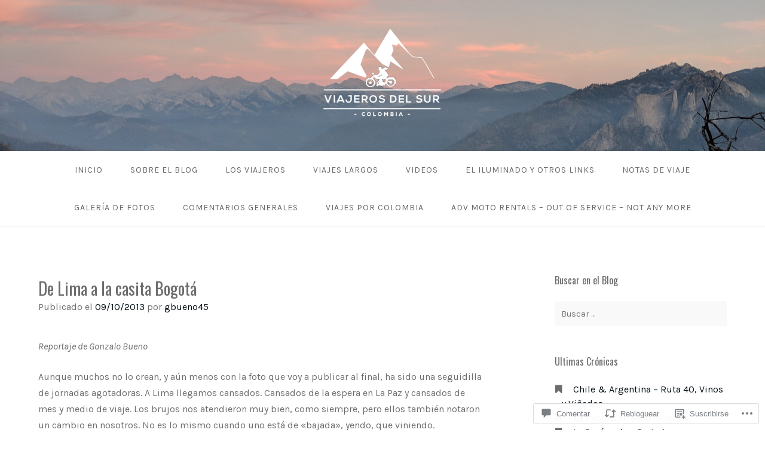

--- FILE ---
content_type: text/html; charset=UTF-8
request_url: https://viajerosdelsur.co/2013/10/09/de-lima-a-la-casita-bogota/?replytocom=899
body_size: 59622
content:
<!DOCTYPE html>
<html lang="es">
<head>
<meta charset="UTF-8">
<meta name="viewport" content="width=device-width, initial-scale=1">
<link rel="profile" href="http://gmpg.org/xfn/11">
<link rel="pingback" href="https://viajerosdelsur.co/xmlrpc.php">

<title>De Lima a la casita Bogotá &#8211; Viajeros del Sur</title>
<script type="text/javascript">
  WebFontConfig = {"google":{"families":["Oswald:r:latin,latin-ext","Karla:r,i,b,bi:latin,latin-ext"]},"api_url":"https:\/\/fonts-api.wp.com\/css"};
  (function() {
    var wf = document.createElement('script');
    wf.src = '/wp-content/plugins/custom-fonts/js/webfont.js';
    wf.type = 'text/javascript';
    wf.async = 'true';
    var s = document.getElementsByTagName('script')[0];
    s.parentNode.insertBefore(wf, s);
	})();
</script><style id="jetpack-custom-fonts-css">.wf-active body{font-family:"Karla",sans-serif}.wf-active input[type="color"], .wf-active input[type="date"], .wf-active input[type="datetime"], .wf-active input[type="datetime-local"], .wf-active input[type="email"], .wf-active input[type="month"], .wf-active input[type="number"], .wf-active input[type="password"], .wf-active input[type="search"], .wf-active input[type="tel"], .wf-active input[type="text"], .wf-active input[type="time"], .wf-active input[type="url"], .wf-active input[type="week"], .wf-active textarea{font-family:"Karla",sans-serif}.wf-active h1, .wf-active h2, .wf-active h3, .wf-active h4, .wf-active h5, .wf-active h6{font-family:"Oswald",sans-serif;font-weight:400;font-style:normal}.wf-active h1 small, .wf-active h2 small, .wf-active h3 small, .wf-active h4 small, .wf-active h5 small, .wf-active h6 small{font-style:normal;font-weight:400}.wf-active h1{font-style:normal;font-weight:400}.wf-active h2{font-style:normal;font-weight:400}.wf-active h3{font-style:normal;font-weight:400}.wf-active h4{font-style:normal;font-weight:400}.wf-active h5{font-style:normal;font-weight:400}.wf-active h6{font-style:normal;font-weight:400}.wf-active .subtitle{font-weight:400;font-style:normal}.wf-active .site-description{font-style:normal;font-weight:400}.wf-active .hero-section .hero-title{font-weight:400;font-style:normal}.wf-active .home-posts-titles h2{font-weight:400;font-style:normal}.wf-active .featured-posts .entry-title{font-style:normal;font-weight:400}.wf-active .error-404 .page-title{font-style:normal;font-weight:400}.wf-active .error-404 .widget-title, .wf-active .error-404 .widgettitle{font-style:normal;font-weight:400}.wf-active .page-title{font-style:normal;font-weight:400}.wf-active .comment-reply-title{font-style:normal;font-weight:400}.wf-active .widget-title{font-style:normal;font-weight:400}@media screen and (min-width: 50em){.wf-active h1{font-style:normal;font-weight:400}}@media screen and (min-width: 50em){.wf-active h2{font-style:normal;font-weight:400}}@media screen and (min-width: 50em){.wf-active h3{font-style:normal;font-weight:400}}@media screen and (min-width: 50em){.wf-active h4{font-style:normal;font-weight:400}}@media screen and (min-width: 50em){.wf-active h5{font-style:normal;font-weight:400}}@media screen and (min-width: 50em){.wf-active h6{font-style:normal;font-weight:400}}@media screen and (min-width: 50em){.wf-active .home-posts-titles h2{font-style:normal;font-weight:400}}</style>
<meta name='robots' content='max-image-preview:large, noindex, follow' />

<!-- Async WordPress.com Remote Login -->
<script id="wpcom_remote_login_js">
var wpcom_remote_login_extra_auth = '';
function wpcom_remote_login_remove_dom_node_id( element_id ) {
	var dom_node = document.getElementById( element_id );
	if ( dom_node ) { dom_node.parentNode.removeChild( dom_node ); }
}
function wpcom_remote_login_remove_dom_node_classes( class_name ) {
	var dom_nodes = document.querySelectorAll( '.' + class_name );
	for ( var i = 0; i < dom_nodes.length; i++ ) {
		dom_nodes[ i ].parentNode.removeChild( dom_nodes[ i ] );
	}
}
function wpcom_remote_login_final_cleanup() {
	wpcom_remote_login_remove_dom_node_classes( "wpcom_remote_login_msg" );
	wpcom_remote_login_remove_dom_node_id( "wpcom_remote_login_key" );
	wpcom_remote_login_remove_dom_node_id( "wpcom_remote_login_validate" );
	wpcom_remote_login_remove_dom_node_id( "wpcom_remote_login_js" );
	wpcom_remote_login_remove_dom_node_id( "wpcom_request_access_iframe" );
	wpcom_remote_login_remove_dom_node_id( "wpcom_request_access_styles" );
}

// Watch for messages back from the remote login
window.addEventListener( "message", function( e ) {
	if ( e.origin === "https://r-login.wordpress.com" ) {
		var data = {};
		try {
			data = JSON.parse( e.data );
		} catch( e ) {
			wpcom_remote_login_final_cleanup();
			return;
		}

		if ( data.msg === 'LOGIN' ) {
			// Clean up the login check iframe
			wpcom_remote_login_remove_dom_node_id( "wpcom_remote_login_key" );

			var id_regex = new RegExp( /^[0-9]+$/ );
			var token_regex = new RegExp( /^.*|.*|.*$/ );
			if (
				token_regex.test( data.token )
				&& id_regex.test( data.wpcomid )
			) {
				// We have everything we need to ask for a login
				var script = document.createElement( "script" );
				script.setAttribute( "id", "wpcom_remote_login_validate" );
				script.src = '/remote-login.php?wpcom_remote_login=validate'
					+ '&wpcomid=' + data.wpcomid
					+ '&token=' + encodeURIComponent( data.token )
					+ '&host=' + window.location.protocol
					+ '//' + window.location.hostname
					+ '&postid=4118'
					+ '&is_singular=1';
				document.body.appendChild( script );
			}

			return;
		}

		// Safari ITP, not logged in, so redirect
		if ( data.msg === 'LOGIN-REDIRECT' ) {
			window.location = 'https://wordpress.com/log-in?redirect_to=' + window.location.href;
			return;
		}

		// Safari ITP, storage access failed, remove the request
		if ( data.msg === 'LOGIN-REMOVE' ) {
			var css_zap = 'html { -webkit-transition: margin-top 1s; transition: margin-top 1s; } /* 9001 */ html { margin-top: 0 !important; } * html body { margin-top: 0 !important; } @media screen and ( max-width: 782px ) { html { margin-top: 0 !important; } * html body { margin-top: 0 !important; } }';
			var style_zap = document.createElement( 'style' );
			style_zap.type = 'text/css';
			style_zap.appendChild( document.createTextNode( css_zap ) );
			document.body.appendChild( style_zap );

			var e = document.getElementById( 'wpcom_request_access_iframe' );
			e.parentNode.removeChild( e );

			document.cookie = 'wordpress_com_login_access=denied; path=/; max-age=31536000';

			return;
		}

		// Safari ITP
		if ( data.msg === 'REQUEST_ACCESS' ) {
			console.log( 'request access: safari' );

			// Check ITP iframe enable/disable knob
			if ( wpcom_remote_login_extra_auth !== 'safari_itp_iframe' ) {
				return;
			}

			// If we are in a "private window" there is no ITP.
			var private_window = false;
			try {
				var opendb = window.openDatabase( null, null, null, null );
			} catch( e ) {
				private_window = true;
			}

			if ( private_window ) {
				console.log( 'private window' );
				return;
			}

			var iframe = document.createElement( 'iframe' );
			iframe.id = 'wpcom_request_access_iframe';
			iframe.setAttribute( 'scrolling', 'no' );
			iframe.setAttribute( 'sandbox', 'allow-storage-access-by-user-activation allow-scripts allow-same-origin allow-top-navigation-by-user-activation' );
			iframe.src = 'https://r-login.wordpress.com/remote-login.php?wpcom_remote_login=request_access&origin=' + encodeURIComponent( data.origin ) + '&wpcomid=' + encodeURIComponent( data.wpcomid );

			var css = 'html { -webkit-transition: margin-top 1s; transition: margin-top 1s; } /* 9001 */ html { margin-top: 46px !important; } * html body { margin-top: 46px !important; } @media screen and ( max-width: 660px ) { html { margin-top: 71px !important; } * html body { margin-top: 71px !important; } #wpcom_request_access_iframe { display: block; height: 71px !important; } } #wpcom_request_access_iframe { border: 0px; height: 46px; position: fixed; top: 0; left: 0; width: 100%; min-width: 100%; z-index: 99999; background: #23282d; } ';

			var style = document.createElement( 'style' );
			style.type = 'text/css';
			style.id = 'wpcom_request_access_styles';
			style.appendChild( document.createTextNode( css ) );
			document.body.appendChild( style );

			document.body.appendChild( iframe );
		}

		if ( data.msg === 'DONE' ) {
			wpcom_remote_login_final_cleanup();
		}
	}
}, false );

// Inject the remote login iframe after the page has had a chance to load
// more critical resources
window.addEventListener( "DOMContentLoaded", function( e ) {
	var iframe = document.createElement( "iframe" );
	iframe.style.display = "none";
	iframe.setAttribute( "scrolling", "no" );
	iframe.setAttribute( "id", "wpcom_remote_login_key" );
	iframe.src = "https://r-login.wordpress.com/remote-login.php"
		+ "?wpcom_remote_login=key"
		+ "&origin=aHR0cHM6Ly92aWFqZXJvc2RlbHN1ci5jbw%3D%3D"
		+ "&wpcomid=2851254"
		+ "&time=" + Math.floor( Date.now() / 1000 );
	document.body.appendChild( iframe );
}, false );
</script>
<link rel='dns-prefetch' href='//s0.wp.com' />
<link rel='dns-prefetch' href='//widgets.wp.com' />
<link rel='dns-prefetch' href='//wordpress.com' />
<link rel='dns-prefetch' href='//fonts-api.wp.com' />
<link rel="alternate" type="application/rss+xml" title="Viajeros del Sur &raquo; Feed" href="https://viajerosdelsur.co/feed/" />
<link rel="alternate" type="application/rss+xml" title="Viajeros del Sur &raquo; Feed de los comentarios" href="https://viajerosdelsur.co/comments/feed/" />
<link rel="alternate" type="application/rss+xml" title="Viajeros del Sur &raquo; Comentario De Lima a la casita&nbsp;Bogotá del feed" href="https://viajerosdelsur.co/2013/10/09/de-lima-a-la-casita-bogota/feed/" />
	<script type="text/javascript">
		/* <![CDATA[ */
		function addLoadEvent(func) {
			var oldonload = window.onload;
			if (typeof window.onload != 'function') {
				window.onload = func;
			} else {
				window.onload = function () {
					oldonload();
					func();
				}
			}
		}
		/* ]]> */
	</script>
	<link crossorigin='anonymous' rel='stylesheet' id='all-css-0-1' href='/_static/??-eJxtzEkKgDAQRNELGZs4EDfiWUJsxMzYHby+RARB3BQ8KD6cWZgUGSNDKCL7su2RwCJnbdxjCCnVWYtHggO9ZlxFTsQftYaogf+k3x2+4Vv1voRZqrHvpkHJwV5glDTa&cssminify=yes' type='text/css' media='all' />
<style id='wp-emoji-styles-inline-css'>

	img.wp-smiley, img.emoji {
		display: inline !important;
		border: none !important;
		box-shadow: none !important;
		height: 1em !important;
		width: 1em !important;
		margin: 0 0.07em !important;
		vertical-align: -0.1em !important;
		background: none !important;
		padding: 0 !important;
	}
/*# sourceURL=wp-emoji-styles-inline-css */
</style>
<link crossorigin='anonymous' rel='stylesheet' id='all-css-2-1' href='/wp-content/plugins/gutenberg-core/v22.4.0/build/styles/block-library/style.min.css?m=1768935615i&cssminify=yes' type='text/css' media='all' />
<style id='wp-block-library-inline-css'>
.has-text-align-justify {
	text-align:justify;
}
.has-text-align-justify{text-align:justify;}

/*# sourceURL=wp-block-library-inline-css */
</style><style id='global-styles-inline-css'>
:root{--wp--preset--aspect-ratio--square: 1;--wp--preset--aspect-ratio--4-3: 4/3;--wp--preset--aspect-ratio--3-4: 3/4;--wp--preset--aspect-ratio--3-2: 3/2;--wp--preset--aspect-ratio--2-3: 2/3;--wp--preset--aspect-ratio--16-9: 16/9;--wp--preset--aspect-ratio--9-16: 9/16;--wp--preset--color--black: #000000;--wp--preset--color--cyan-bluish-gray: #abb8c3;--wp--preset--color--white: #ffffff;--wp--preset--color--pale-pink: #f78da7;--wp--preset--color--vivid-red: #cf2e2e;--wp--preset--color--luminous-vivid-orange: #ff6900;--wp--preset--color--luminous-vivid-amber: #fcb900;--wp--preset--color--light-green-cyan: #7bdcb5;--wp--preset--color--vivid-green-cyan: #00d084;--wp--preset--color--pale-cyan-blue: #8ed1fc;--wp--preset--color--vivid-cyan-blue: #0693e3;--wp--preset--color--vivid-purple: #9b51e0;--wp--preset--gradient--vivid-cyan-blue-to-vivid-purple: linear-gradient(135deg,rgb(6,147,227) 0%,rgb(155,81,224) 100%);--wp--preset--gradient--light-green-cyan-to-vivid-green-cyan: linear-gradient(135deg,rgb(122,220,180) 0%,rgb(0,208,130) 100%);--wp--preset--gradient--luminous-vivid-amber-to-luminous-vivid-orange: linear-gradient(135deg,rgb(252,185,0) 0%,rgb(255,105,0) 100%);--wp--preset--gradient--luminous-vivid-orange-to-vivid-red: linear-gradient(135deg,rgb(255,105,0) 0%,rgb(207,46,46) 100%);--wp--preset--gradient--very-light-gray-to-cyan-bluish-gray: linear-gradient(135deg,rgb(238,238,238) 0%,rgb(169,184,195) 100%);--wp--preset--gradient--cool-to-warm-spectrum: linear-gradient(135deg,rgb(74,234,220) 0%,rgb(151,120,209) 20%,rgb(207,42,186) 40%,rgb(238,44,130) 60%,rgb(251,105,98) 80%,rgb(254,248,76) 100%);--wp--preset--gradient--blush-light-purple: linear-gradient(135deg,rgb(255,206,236) 0%,rgb(152,150,240) 100%);--wp--preset--gradient--blush-bordeaux: linear-gradient(135deg,rgb(254,205,165) 0%,rgb(254,45,45) 50%,rgb(107,0,62) 100%);--wp--preset--gradient--luminous-dusk: linear-gradient(135deg,rgb(255,203,112) 0%,rgb(199,81,192) 50%,rgb(65,88,208) 100%);--wp--preset--gradient--pale-ocean: linear-gradient(135deg,rgb(255,245,203) 0%,rgb(182,227,212) 50%,rgb(51,167,181) 100%);--wp--preset--gradient--electric-grass: linear-gradient(135deg,rgb(202,248,128) 0%,rgb(113,206,126) 100%);--wp--preset--gradient--midnight: linear-gradient(135deg,rgb(2,3,129) 0%,rgb(40,116,252) 100%);--wp--preset--font-size--small: 13px;--wp--preset--font-size--medium: 20px;--wp--preset--font-size--large: 36px;--wp--preset--font-size--x-large: 42px;--wp--preset--font-family--albert-sans: 'Albert Sans', sans-serif;--wp--preset--font-family--alegreya: Alegreya, serif;--wp--preset--font-family--arvo: Arvo, serif;--wp--preset--font-family--bodoni-moda: 'Bodoni Moda', serif;--wp--preset--font-family--bricolage-grotesque: 'Bricolage Grotesque', sans-serif;--wp--preset--font-family--cabin: Cabin, sans-serif;--wp--preset--font-family--chivo: Chivo, sans-serif;--wp--preset--font-family--commissioner: Commissioner, sans-serif;--wp--preset--font-family--cormorant: Cormorant, serif;--wp--preset--font-family--courier-prime: 'Courier Prime', monospace;--wp--preset--font-family--crimson-pro: 'Crimson Pro', serif;--wp--preset--font-family--dm-mono: 'DM Mono', monospace;--wp--preset--font-family--dm-sans: 'DM Sans', sans-serif;--wp--preset--font-family--dm-serif-display: 'DM Serif Display', serif;--wp--preset--font-family--domine: Domine, serif;--wp--preset--font-family--eb-garamond: 'EB Garamond', serif;--wp--preset--font-family--epilogue: Epilogue, sans-serif;--wp--preset--font-family--fahkwang: Fahkwang, sans-serif;--wp--preset--font-family--figtree: Figtree, sans-serif;--wp--preset--font-family--fira-sans: 'Fira Sans', sans-serif;--wp--preset--font-family--fjalla-one: 'Fjalla One', sans-serif;--wp--preset--font-family--fraunces: Fraunces, serif;--wp--preset--font-family--gabarito: Gabarito, system-ui;--wp--preset--font-family--ibm-plex-mono: 'IBM Plex Mono', monospace;--wp--preset--font-family--ibm-plex-sans: 'IBM Plex Sans', sans-serif;--wp--preset--font-family--ibarra-real-nova: 'Ibarra Real Nova', serif;--wp--preset--font-family--instrument-serif: 'Instrument Serif', serif;--wp--preset--font-family--inter: Inter, sans-serif;--wp--preset--font-family--josefin-sans: 'Josefin Sans', sans-serif;--wp--preset--font-family--jost: Jost, sans-serif;--wp--preset--font-family--libre-baskerville: 'Libre Baskerville', serif;--wp--preset--font-family--libre-franklin: 'Libre Franklin', sans-serif;--wp--preset--font-family--literata: Literata, serif;--wp--preset--font-family--lora: Lora, serif;--wp--preset--font-family--merriweather: Merriweather, serif;--wp--preset--font-family--montserrat: Montserrat, sans-serif;--wp--preset--font-family--newsreader: Newsreader, serif;--wp--preset--font-family--noto-sans-mono: 'Noto Sans Mono', sans-serif;--wp--preset--font-family--nunito: Nunito, sans-serif;--wp--preset--font-family--open-sans: 'Open Sans', sans-serif;--wp--preset--font-family--overpass: Overpass, sans-serif;--wp--preset--font-family--pt-serif: 'PT Serif', serif;--wp--preset--font-family--petrona: Petrona, serif;--wp--preset--font-family--piazzolla: Piazzolla, serif;--wp--preset--font-family--playfair-display: 'Playfair Display', serif;--wp--preset--font-family--plus-jakarta-sans: 'Plus Jakarta Sans', sans-serif;--wp--preset--font-family--poppins: Poppins, sans-serif;--wp--preset--font-family--raleway: Raleway, sans-serif;--wp--preset--font-family--roboto: Roboto, sans-serif;--wp--preset--font-family--roboto-slab: 'Roboto Slab', serif;--wp--preset--font-family--rubik: Rubik, sans-serif;--wp--preset--font-family--rufina: Rufina, serif;--wp--preset--font-family--sora: Sora, sans-serif;--wp--preset--font-family--source-sans-3: 'Source Sans 3', sans-serif;--wp--preset--font-family--source-serif-4: 'Source Serif 4', serif;--wp--preset--font-family--space-mono: 'Space Mono', monospace;--wp--preset--font-family--syne: Syne, sans-serif;--wp--preset--font-family--texturina: Texturina, serif;--wp--preset--font-family--urbanist: Urbanist, sans-serif;--wp--preset--font-family--work-sans: 'Work Sans', sans-serif;--wp--preset--spacing--20: 0.44rem;--wp--preset--spacing--30: 0.67rem;--wp--preset--spacing--40: 1rem;--wp--preset--spacing--50: 1.5rem;--wp--preset--spacing--60: 2.25rem;--wp--preset--spacing--70: 3.38rem;--wp--preset--spacing--80: 5.06rem;--wp--preset--shadow--natural: 6px 6px 9px rgba(0, 0, 0, 0.2);--wp--preset--shadow--deep: 12px 12px 50px rgba(0, 0, 0, 0.4);--wp--preset--shadow--sharp: 6px 6px 0px rgba(0, 0, 0, 0.2);--wp--preset--shadow--outlined: 6px 6px 0px -3px rgb(255, 255, 255), 6px 6px rgb(0, 0, 0);--wp--preset--shadow--crisp: 6px 6px 0px rgb(0, 0, 0);}:where(body) { margin: 0; }:where(.is-layout-flex){gap: 0.5em;}:where(.is-layout-grid){gap: 0.5em;}body .is-layout-flex{display: flex;}.is-layout-flex{flex-wrap: wrap;align-items: center;}.is-layout-flex > :is(*, div){margin: 0;}body .is-layout-grid{display: grid;}.is-layout-grid > :is(*, div){margin: 0;}body{padding-top: 0px;padding-right: 0px;padding-bottom: 0px;padding-left: 0px;}:root :where(.wp-element-button, .wp-block-button__link){background-color: #32373c;border-width: 0;color: #fff;font-family: inherit;font-size: inherit;font-style: inherit;font-weight: inherit;letter-spacing: inherit;line-height: inherit;padding-top: calc(0.667em + 2px);padding-right: calc(1.333em + 2px);padding-bottom: calc(0.667em + 2px);padding-left: calc(1.333em + 2px);text-decoration: none;text-transform: inherit;}.has-black-color{color: var(--wp--preset--color--black) !important;}.has-cyan-bluish-gray-color{color: var(--wp--preset--color--cyan-bluish-gray) !important;}.has-white-color{color: var(--wp--preset--color--white) !important;}.has-pale-pink-color{color: var(--wp--preset--color--pale-pink) !important;}.has-vivid-red-color{color: var(--wp--preset--color--vivid-red) !important;}.has-luminous-vivid-orange-color{color: var(--wp--preset--color--luminous-vivid-orange) !important;}.has-luminous-vivid-amber-color{color: var(--wp--preset--color--luminous-vivid-amber) !important;}.has-light-green-cyan-color{color: var(--wp--preset--color--light-green-cyan) !important;}.has-vivid-green-cyan-color{color: var(--wp--preset--color--vivid-green-cyan) !important;}.has-pale-cyan-blue-color{color: var(--wp--preset--color--pale-cyan-blue) !important;}.has-vivid-cyan-blue-color{color: var(--wp--preset--color--vivid-cyan-blue) !important;}.has-vivid-purple-color{color: var(--wp--preset--color--vivid-purple) !important;}.has-black-background-color{background-color: var(--wp--preset--color--black) !important;}.has-cyan-bluish-gray-background-color{background-color: var(--wp--preset--color--cyan-bluish-gray) !important;}.has-white-background-color{background-color: var(--wp--preset--color--white) !important;}.has-pale-pink-background-color{background-color: var(--wp--preset--color--pale-pink) !important;}.has-vivid-red-background-color{background-color: var(--wp--preset--color--vivid-red) !important;}.has-luminous-vivid-orange-background-color{background-color: var(--wp--preset--color--luminous-vivid-orange) !important;}.has-luminous-vivid-amber-background-color{background-color: var(--wp--preset--color--luminous-vivid-amber) !important;}.has-light-green-cyan-background-color{background-color: var(--wp--preset--color--light-green-cyan) !important;}.has-vivid-green-cyan-background-color{background-color: var(--wp--preset--color--vivid-green-cyan) !important;}.has-pale-cyan-blue-background-color{background-color: var(--wp--preset--color--pale-cyan-blue) !important;}.has-vivid-cyan-blue-background-color{background-color: var(--wp--preset--color--vivid-cyan-blue) !important;}.has-vivid-purple-background-color{background-color: var(--wp--preset--color--vivid-purple) !important;}.has-black-border-color{border-color: var(--wp--preset--color--black) !important;}.has-cyan-bluish-gray-border-color{border-color: var(--wp--preset--color--cyan-bluish-gray) !important;}.has-white-border-color{border-color: var(--wp--preset--color--white) !important;}.has-pale-pink-border-color{border-color: var(--wp--preset--color--pale-pink) !important;}.has-vivid-red-border-color{border-color: var(--wp--preset--color--vivid-red) !important;}.has-luminous-vivid-orange-border-color{border-color: var(--wp--preset--color--luminous-vivid-orange) !important;}.has-luminous-vivid-amber-border-color{border-color: var(--wp--preset--color--luminous-vivid-amber) !important;}.has-light-green-cyan-border-color{border-color: var(--wp--preset--color--light-green-cyan) !important;}.has-vivid-green-cyan-border-color{border-color: var(--wp--preset--color--vivid-green-cyan) !important;}.has-pale-cyan-blue-border-color{border-color: var(--wp--preset--color--pale-cyan-blue) !important;}.has-vivid-cyan-blue-border-color{border-color: var(--wp--preset--color--vivid-cyan-blue) !important;}.has-vivid-purple-border-color{border-color: var(--wp--preset--color--vivid-purple) !important;}.has-vivid-cyan-blue-to-vivid-purple-gradient-background{background: var(--wp--preset--gradient--vivid-cyan-blue-to-vivid-purple) !important;}.has-light-green-cyan-to-vivid-green-cyan-gradient-background{background: var(--wp--preset--gradient--light-green-cyan-to-vivid-green-cyan) !important;}.has-luminous-vivid-amber-to-luminous-vivid-orange-gradient-background{background: var(--wp--preset--gradient--luminous-vivid-amber-to-luminous-vivid-orange) !important;}.has-luminous-vivid-orange-to-vivid-red-gradient-background{background: var(--wp--preset--gradient--luminous-vivid-orange-to-vivid-red) !important;}.has-very-light-gray-to-cyan-bluish-gray-gradient-background{background: var(--wp--preset--gradient--very-light-gray-to-cyan-bluish-gray) !important;}.has-cool-to-warm-spectrum-gradient-background{background: var(--wp--preset--gradient--cool-to-warm-spectrum) !important;}.has-blush-light-purple-gradient-background{background: var(--wp--preset--gradient--blush-light-purple) !important;}.has-blush-bordeaux-gradient-background{background: var(--wp--preset--gradient--blush-bordeaux) !important;}.has-luminous-dusk-gradient-background{background: var(--wp--preset--gradient--luminous-dusk) !important;}.has-pale-ocean-gradient-background{background: var(--wp--preset--gradient--pale-ocean) !important;}.has-electric-grass-gradient-background{background: var(--wp--preset--gradient--electric-grass) !important;}.has-midnight-gradient-background{background: var(--wp--preset--gradient--midnight) !important;}.has-small-font-size{font-size: var(--wp--preset--font-size--small) !important;}.has-medium-font-size{font-size: var(--wp--preset--font-size--medium) !important;}.has-large-font-size{font-size: var(--wp--preset--font-size--large) !important;}.has-x-large-font-size{font-size: var(--wp--preset--font-size--x-large) !important;}.has-albert-sans-font-family{font-family: var(--wp--preset--font-family--albert-sans) !important;}.has-alegreya-font-family{font-family: var(--wp--preset--font-family--alegreya) !important;}.has-arvo-font-family{font-family: var(--wp--preset--font-family--arvo) !important;}.has-bodoni-moda-font-family{font-family: var(--wp--preset--font-family--bodoni-moda) !important;}.has-bricolage-grotesque-font-family{font-family: var(--wp--preset--font-family--bricolage-grotesque) !important;}.has-cabin-font-family{font-family: var(--wp--preset--font-family--cabin) !important;}.has-chivo-font-family{font-family: var(--wp--preset--font-family--chivo) !important;}.has-commissioner-font-family{font-family: var(--wp--preset--font-family--commissioner) !important;}.has-cormorant-font-family{font-family: var(--wp--preset--font-family--cormorant) !important;}.has-courier-prime-font-family{font-family: var(--wp--preset--font-family--courier-prime) !important;}.has-crimson-pro-font-family{font-family: var(--wp--preset--font-family--crimson-pro) !important;}.has-dm-mono-font-family{font-family: var(--wp--preset--font-family--dm-mono) !important;}.has-dm-sans-font-family{font-family: var(--wp--preset--font-family--dm-sans) !important;}.has-dm-serif-display-font-family{font-family: var(--wp--preset--font-family--dm-serif-display) !important;}.has-domine-font-family{font-family: var(--wp--preset--font-family--domine) !important;}.has-eb-garamond-font-family{font-family: var(--wp--preset--font-family--eb-garamond) !important;}.has-epilogue-font-family{font-family: var(--wp--preset--font-family--epilogue) !important;}.has-fahkwang-font-family{font-family: var(--wp--preset--font-family--fahkwang) !important;}.has-figtree-font-family{font-family: var(--wp--preset--font-family--figtree) !important;}.has-fira-sans-font-family{font-family: var(--wp--preset--font-family--fira-sans) !important;}.has-fjalla-one-font-family{font-family: var(--wp--preset--font-family--fjalla-one) !important;}.has-fraunces-font-family{font-family: var(--wp--preset--font-family--fraunces) !important;}.has-gabarito-font-family{font-family: var(--wp--preset--font-family--gabarito) !important;}.has-ibm-plex-mono-font-family{font-family: var(--wp--preset--font-family--ibm-plex-mono) !important;}.has-ibm-plex-sans-font-family{font-family: var(--wp--preset--font-family--ibm-plex-sans) !important;}.has-ibarra-real-nova-font-family{font-family: var(--wp--preset--font-family--ibarra-real-nova) !important;}.has-instrument-serif-font-family{font-family: var(--wp--preset--font-family--instrument-serif) !important;}.has-inter-font-family{font-family: var(--wp--preset--font-family--inter) !important;}.has-josefin-sans-font-family{font-family: var(--wp--preset--font-family--josefin-sans) !important;}.has-jost-font-family{font-family: var(--wp--preset--font-family--jost) !important;}.has-libre-baskerville-font-family{font-family: var(--wp--preset--font-family--libre-baskerville) !important;}.has-libre-franklin-font-family{font-family: var(--wp--preset--font-family--libre-franklin) !important;}.has-literata-font-family{font-family: var(--wp--preset--font-family--literata) !important;}.has-lora-font-family{font-family: var(--wp--preset--font-family--lora) !important;}.has-merriweather-font-family{font-family: var(--wp--preset--font-family--merriweather) !important;}.has-montserrat-font-family{font-family: var(--wp--preset--font-family--montserrat) !important;}.has-newsreader-font-family{font-family: var(--wp--preset--font-family--newsreader) !important;}.has-noto-sans-mono-font-family{font-family: var(--wp--preset--font-family--noto-sans-mono) !important;}.has-nunito-font-family{font-family: var(--wp--preset--font-family--nunito) !important;}.has-open-sans-font-family{font-family: var(--wp--preset--font-family--open-sans) !important;}.has-overpass-font-family{font-family: var(--wp--preset--font-family--overpass) !important;}.has-pt-serif-font-family{font-family: var(--wp--preset--font-family--pt-serif) !important;}.has-petrona-font-family{font-family: var(--wp--preset--font-family--petrona) !important;}.has-piazzolla-font-family{font-family: var(--wp--preset--font-family--piazzolla) !important;}.has-playfair-display-font-family{font-family: var(--wp--preset--font-family--playfair-display) !important;}.has-plus-jakarta-sans-font-family{font-family: var(--wp--preset--font-family--plus-jakarta-sans) !important;}.has-poppins-font-family{font-family: var(--wp--preset--font-family--poppins) !important;}.has-raleway-font-family{font-family: var(--wp--preset--font-family--raleway) !important;}.has-roboto-font-family{font-family: var(--wp--preset--font-family--roboto) !important;}.has-roboto-slab-font-family{font-family: var(--wp--preset--font-family--roboto-slab) !important;}.has-rubik-font-family{font-family: var(--wp--preset--font-family--rubik) !important;}.has-rufina-font-family{font-family: var(--wp--preset--font-family--rufina) !important;}.has-sora-font-family{font-family: var(--wp--preset--font-family--sora) !important;}.has-source-sans-3-font-family{font-family: var(--wp--preset--font-family--source-sans-3) !important;}.has-source-serif-4-font-family{font-family: var(--wp--preset--font-family--source-serif-4) !important;}.has-space-mono-font-family{font-family: var(--wp--preset--font-family--space-mono) !important;}.has-syne-font-family{font-family: var(--wp--preset--font-family--syne) !important;}.has-texturina-font-family{font-family: var(--wp--preset--font-family--texturina) !important;}.has-urbanist-font-family{font-family: var(--wp--preset--font-family--urbanist) !important;}.has-work-sans-font-family{font-family: var(--wp--preset--font-family--work-sans) !important;}
/*# sourceURL=global-styles-inline-css */
</style>

<style id='classic-theme-styles-inline-css'>
.wp-block-button__link{background-color:#32373c;border-radius:9999px;box-shadow:none;color:#fff;font-size:1.125em;padding:calc(.667em + 2px) calc(1.333em + 2px);text-decoration:none}.wp-block-file__button{background:#32373c;color:#fff}.wp-block-accordion-heading{margin:0}.wp-block-accordion-heading__toggle{background-color:inherit!important;color:inherit!important}.wp-block-accordion-heading__toggle:not(:focus-visible){outline:none}.wp-block-accordion-heading__toggle:focus,.wp-block-accordion-heading__toggle:hover{background-color:inherit!important;border:none;box-shadow:none;color:inherit;padding:var(--wp--preset--spacing--20,1em) 0;text-decoration:none}.wp-block-accordion-heading__toggle:focus-visible{outline:auto;outline-offset:0}
/*# sourceURL=/wp-content/plugins/gutenberg-core/v22.4.0/build/styles/block-library/classic.min.css */
</style>
<link crossorigin='anonymous' rel='stylesheet' id='all-css-4-1' href='/_static/??-eJx9jskOwjAMRH+IYPblgPgUlMWClDqJYqf9fVxVXABxseSZefbAWIzPSTAJUDOlb/eYGHyuqDoVK6AJwhAt9kgaW3rmBfzGxqKMca5UZDY6KTYy8lCQ/3EdSrH+aVSaT8wGUM7pbd4GTCFXsE0yWZHovzDg6sG12AcYsDp9reLUmT/3qcyVLuvj4bRd7fbnTfcCmvdj7g==&cssminify=yes' type='text/css' media='all' />
<link rel='stylesheet' id='verbum-gutenberg-css-css' href='https://widgets.wp.com/verbum-block-editor/block-editor.css?ver=1738686361' media='all' />
<link crossorigin='anonymous' rel='stylesheet' id='all-css-6-1' href='/_static/??-eJxdjF0KgCAQhC+ULWUUPURnqVjKclVwJbx9G0FEbzPf/MAZ1OIdo2OgpIJNq3ERFk8kSFlzoLj4I6WQAgw4z0bW8RVP8PnkDUkeQpphnRjPKUPkbPEujjRUXVO1vda63i8tSDKW&cssminify=yes' type='text/css' media='all' />
<link rel='stylesheet' id='gateway-fonts-css' href='https://fonts-api.wp.com/css?family=Quattrocento%3A400%2C700%7CFanwood+Text%3A400%2C400italic&#038;subset=latin%2Clatin-ext' media='all' />
<link crossorigin='anonymous' rel='stylesheet' id='all-css-8-1' href='/_static/??-eJx9jUEOwjAMBD9EsKpCgQPiLcG4IRAnEXZk9fcEekTittqd0YJVhyUrZQW9E5NAbVcIXsn8AnOfBFDkm5w3ksK07cUG/psxI4guiZxVLPyjcHM1tRCzgMVboH4zp4jP12p9+Aufh93peJjGcT883oJBPtM=&cssminify=yes' type='text/css' media='all' />
<style id='jetpack_facebook_likebox-inline-css'>
.widget_facebook_likebox {
	overflow: hidden;
}

/*# sourceURL=/wp-content/mu-plugins/jetpack-plugin/moon/modules/widgets/facebook-likebox/style.css */
</style>
<link crossorigin='anonymous' rel='stylesheet' id='all-css-10-1' href='/_static/??-eJzTLy/QTc7PK0nNK9HPLdUtyClNz8wr1i9KTcrJTwcy0/WTi5G5ekCujj52Temp+bo5+cmJJZn5eSgc3bScxMwikFb7XFtDE1NLExMLc0OTLACohS2q&cssminify=yes' type='text/css' media='all' />
<link crossorigin='anonymous' rel='stylesheet' id='print-css-11-1' href='/wp-content/mu-plugins/global-print/global-print.css?m=1465851035i&cssminify=yes' type='text/css' media='print' />
<style id='jetpack-global-styles-frontend-style-inline-css'>
:root { --font-headings: unset; --font-base: unset; --font-headings-default: -apple-system,BlinkMacSystemFont,"Segoe UI",Roboto,Oxygen-Sans,Ubuntu,Cantarell,"Helvetica Neue",sans-serif; --font-base-default: -apple-system,BlinkMacSystemFont,"Segoe UI",Roboto,Oxygen-Sans,Ubuntu,Cantarell,"Helvetica Neue",sans-serif;}
/*# sourceURL=jetpack-global-styles-frontend-style-inline-css */
</style>
<link crossorigin='anonymous' rel='stylesheet' id='all-css-14-1' href='/_static/??-eJyNjcEKwjAQRH/IuFRT6kX8FNkmS5K6yQY3Qfx7bfEiXrwM82B4A49qnJRGpUHupnIPqSgs1Cq624chi6zhO5OCRryTR++fW00l7J3qDv43XVNxoOISsmEJol/wY2uR8vs3WggsM/I6uOTzMI3Hw8lOg11eUT1JKA==&cssminify=yes' type='text/css' media='all' />
<script type="text/javascript" id="jetpack_related-posts-js-extra">
/* <![CDATA[ */
var related_posts_js_options = {"post_heading":"h4"};
//# sourceURL=jetpack_related-posts-js-extra
/* ]]> */
</script>
<script type="text/javascript" id="wpcom-actionbar-placeholder-js-extra">
/* <![CDATA[ */
var actionbardata = {"siteID":"2851254","postID":"4118","siteURL":"https://viajerosdelsur.co","xhrURL":"https://viajerosdelsur.co/wp-admin/admin-ajax.php","nonce":"c7e286457e","isLoggedIn":"","statusMessage":"","subsEmailDefault":"instantly","proxyScriptUrl":"https://s0.wp.com/wp-content/js/wpcom-proxy-request.js?m=1513050504i&amp;ver=20211021","shortlink":"https://wp.me/pbXJY-14q","i18n":{"followedText":"Las nuevas entradas de este sitio aparecer\u00e1n ahora en tu \u003Ca href=\"https://wordpress.com/reader\"\u003ELector\u003C/a\u003E","foldBar":"Contraer esta barra","unfoldBar":"Expandir esta barra","shortLinkCopied":"El enlace corto se ha copiado al portapapeles."}};
//# sourceURL=wpcom-actionbar-placeholder-js-extra
/* ]]> */
</script>
<script type="text/javascript" id="jetpack-mu-wpcom-settings-js-before">
/* <![CDATA[ */
var JETPACK_MU_WPCOM_SETTINGS = {"assetsUrl":"https://s0.wp.com/wp-content/mu-plugins/jetpack-mu-wpcom-plugin/moon/jetpack_vendor/automattic/jetpack-mu-wpcom/src/build/"};
//# sourceURL=jetpack-mu-wpcom-settings-js-before
/* ]]> */
</script>
<script crossorigin='anonymous' type='text/javascript'  src='/_static/??-eJx1jcEOwiAQRH/I7dYm6Mn4KabCpgFhQVhS+/digkk9eJpM5uUNrgl0ZCEWDBWSr4vlgo4kzfrRO4YYGW+WNd6r9QYz+VnIQIpFym8bguXBlQPuxK4xXiDl+Nq+W5P5aqh8RveslLcee8FfCIJdcjvt8DVcjmelxvE0Tcq9AV2gTlk='></script>
<script type="text/javascript" id="rlt-proxy-js-after">
/* <![CDATA[ */
	rltInitialize( {"token":null,"iframeOrigins":["https:\/\/widgets.wp.com"]} );
//# sourceURL=rlt-proxy-js-after
/* ]]> */
</script>
<link rel="EditURI" type="application/rsd+xml" title="RSD" href="https://viajerosdelsur.wordpress.com/xmlrpc.php?rsd" />
<meta name="generator" content="WordPress.com" />
<link rel="canonical" href="https://viajerosdelsur.co/2013/10/09/de-lima-a-la-casita-bogota/" />
<link rel='shortlink' href='https://wp.me/pbXJY-14q' />
<link rel="alternate" type="application/json+oembed" href="https://public-api.wordpress.com/oembed/?format=json&amp;url=https%3A%2F%2Fviajerosdelsur.co%2F2013%2F10%2F09%2Fde-lima-a-la-casita-bogota%2F&amp;for=wpcom-auto-discovery" /><link rel="alternate" type="application/xml+oembed" href="https://public-api.wordpress.com/oembed/?format=xml&amp;url=https%3A%2F%2Fviajerosdelsur.co%2F2013%2F10%2F09%2Fde-lima-a-la-casita-bogota%2F&amp;for=wpcom-auto-discovery" />
<!-- Jetpack Open Graph Tags -->
<meta property="og:type" content="article" />
<meta property="og:title" content="De Lima a la casita Bogotá" />
<meta property="og:url" content="https://viajerosdelsur.co/2013/10/09/de-lima-a-la-casita-bogota/" />
<meta property="og:description" content="Reportaje de Gonzalo Bueno Aunque muchos no lo crean, y aún menos con la foto que voy a publicar al final, ha sido una seguidilla de jornadas agotadoras. A Lima llegamos cansados. Cansados de la es…" />
<meta property="article:published_time" content="2013-10-10T00:08:17+00:00" />
<meta property="article:modified_time" content="2019-04-24T20:22:22+00:00" />
<meta property="og:site_name" content="Viajeros del Sur" />
<meta property="og:image" content="https://viajerosdelsur.co/wp-content/uploads/2013/10/image19.jpg" />
<meta property="og:image:width" content="748" />
<meta property="og:image:height" content="748" />
<meta property="og:image:alt" content="" />
<meta property="og:locale" content="es_ES" />
<meta property="article:publisher" content="https://www.facebook.com/WordPresscom" />
<meta name="twitter:text:title" content="De Lima a la casita&nbsp;Bogotá" />
<meta name="twitter:image" content="https://viajerosdelsur.co/wp-content/uploads/2013/10/image19.jpg?w=640" />
<meta name="twitter:card" content="summary_large_image" />

<!-- End Jetpack Open Graph Tags -->
<link rel="shortcut icon" type="image/x-icon" href="https://secure.gravatar.com/blavatar/67e6546ac0fca747cb0f7bc67f69b7b702f7fd176c4b6079c753fba0202aa93e?s=32" sizes="16x16" />
<link rel="icon" type="image/x-icon" href="https://secure.gravatar.com/blavatar/67e6546ac0fca747cb0f7bc67f69b7b702f7fd176c4b6079c753fba0202aa93e?s=32" sizes="16x16" />
<link rel="apple-touch-icon" href="https://secure.gravatar.com/blavatar/67e6546ac0fca747cb0f7bc67f69b7b702f7fd176c4b6079c753fba0202aa93e?s=114" />
<link rel='openid.server' href='https://viajerosdelsur.co/?openidserver=1' />
<link rel='openid.delegate' href='https://viajerosdelsur.co/' />
<link rel="search" type="application/opensearchdescription+xml" href="https://viajerosdelsur.co/osd.xml" title="Viajeros del Sur" />
<link rel="search" type="application/opensearchdescription+xml" href="https://s1.wp.com/opensearch.xml" title="WordPress.com" />
<meta name="theme-color" content="#ffffff" />
		<style type="text/css">
			.recentcomments a {
				display: inline !important;
				padding: 0 !important;
				margin: 0 !important;
			}

			table.recentcommentsavatartop img.avatar, table.recentcommentsavatarend img.avatar {
				border: 0px;
				margin: 0;
			}

			table.recentcommentsavatartop a, table.recentcommentsavatarend a {
				border: 0px !important;
				background-color: transparent !important;
			}

			td.recentcommentsavatarend, td.recentcommentsavatartop {
				padding: 0px 0px 1px 0px;
				margin: 0px;
			}

			td.recentcommentstextend {
				border: none !important;
				padding: 0px 0px 2px 10px;
			}

			.rtl td.recentcommentstextend {
				padding: 0px 10px 2px 0px;
			}

			td.recentcommentstexttop {
				border: none;
				padding: 0px 0px 0px 10px;
			}

			.rtl td.recentcommentstexttop {
				padding: 0px 10px 0px 0px;
			}
		</style>
		<style type="text/css">
.upcoming-events li {
	margin-bottom: 10px;
}
.upcoming-events li span {
	display: block;
}
</style>
		<meta name="description" content="Reportaje de Gonzalo Bueno Aunque muchos no lo crean, y aún menos con la foto que voy a publicar al final, ha sido una seguidilla de jornadas agotadoras. A Lima llegamos cansados. Cansados de la espera en La Paz y cansados de mes y medio de viaje. Los brujos nos atendieron muy bien, como siempre,&hellip;" />
	<style type="text/css">
			.site-title,
		.site-description {
			position: absolute;
			clip: rect(1px, 1px, 1px, 1px);
		}
	
			.header-bg {
			background-image: url( https://viajerosdelsur.co/wp-content/uploads/2018/11/cropped-img_20181024_181324.jpg );
			background-repeat: no-repeat;
		}

		@media screen and ( min-width: 50em ) {
			.header-bg {
				background-attachment: fixed;
									background-size: 100%;
					background-position: top center;
											}
		}
	
	</style>
	<style type="text/css" id="custom-colors-css">body, abbr, acronym, .comment-metadata, .comment-metadata a { color: #6D6D6D;}
.site-footer { color: #A0A0A0;}
.footer-widgets .jetpack_widget_social_icons a:hover { color: #8E8E8E;}
.widget_wpcom_social_media_icons_widget a:before, button:hover, button:focus, .button:hover, .button:focus, .footer-widgets .widget_tag_cloud a, .footer-widgets .wp_widget_tag_cloud a, .widget_tag_cloud a, .wp_widget_tag_cloud a, .footer-widgets .widget_tag_cloud a:hover, .footer-widgets .wp_widget_tag_cloud a:hover, .widget_tag_cloud a:hover, .wp_widget_tag_cloud a:hover, .site-title a, .site-description, html input[type="button"], input[type="reset"], input[type="submit"], button, .button, #infinite-handle span { color: #FFFFFF;}
.site-footer .search-form input[type="search"] { color: #FFFFFF;}
.widget_wpcom_social_media_icons_widget a:hover before, html input[type="button"]:hover, input[type="reset"]:hover, input[type="submit"]:hover, #infinite-handle span:hover { color: #FFFFFF;}
.entry-footer .left i { color: #6D6D6D;}
abbr[title], .featured-image img, table, hr, .stick, .main-navigation ul ul { border-color: #dddddd;}
abbr[title], .featured-image img, table, hr, .stick, .main-navigation ul ul { border-color: rgba( 221, 221, 221, 0.3 );}
input[type="text"]:focus, input[type="password"]:focus, input[type="date"]:focus, input[type="datetime"]:focus, input[type="datetime-local"]:focus, input[type="month"]:focus, input[type="week"]:focus, input[type="email"]:focus, input[type="number"]:focus, input[type="search"]:focus, input[type="tel"]:focus, input[type="time"]:focus, input[type="url"]:focus, input[type="color"]:focus, textarea:focus { border-color: #999999;}
input[type="text"]:focus, input[type="password"]:focus, input[type="date"]:focus, input[type="datetime"]:focus, input[type="datetime-local"]:focus, input[type="month"]:focus, input[type="week"]:focus, input[type="email"]:focus, input[type="number"]:focus, input[type="search"]:focus, input[type="tel"]:focus, input[type="time"]:focus, input[type="url"]:focus, input[type="color"]:focus, textarea:focus { border-color: rgba( 153, 153, 153, 0.3 );}
blockquote, blockquote p { color: #6D6D6D;}
table tr th, .comment-meta .fn a, .jetpack_widget_social_icons a:hover { color: #555555;}
input[type="text"], input[type="password"], input[type="date"], input[type="datetime"], input[type="datetime-local"], input[type="month"], input[type="week"], input[type="email"], input[type="number"], input[type="search"], input[type="tel"], input[type="time"], input[type="url"], input[type="color"], textarea { color: #555555;}
table tr td { color: #6D6D6D;}
.main-navigation a, .single .hentry .right, #infinite-footer .blog-info a, #infinite-footer .blog-credits a { color: #666666;}
.main-navigation ul li.menu-item-has-children > a:after, .main-navigation ul li.page_item_has_children > a:after { border-top-color: #666666;}
.main-navigation ul ul li.menu-item-has-children > a:after, .main-navigation ul ul li.page_item_has_children > a:after { border-left-color: #666666;}
.widget_archive ul, .widget_categories ul, .widget_pages ul, .widget_links ul, .widget_meta ul, .widget_recent_comments ul, .widget_recent_entries ul { color: #6D6D6D;}
.main-navigation ul ul a { color: #6D6D6D;}
.menu-toggle { color: #D6D6D6;}
code { color: #333333;}
.hentry.sticky { background-color: #f7fbff;}
.hentry.sticky { background-color: rgba( 247, 251, 255, 0.2 );}
body, .stick, table, .main-navigation ul ul { background-color: #ffffff;}
#infinite-footer .container { background-color: #ffffff;}
#infinite-footer .container { background-color: rgba( 255, 255, 255, 0.9 );}
input[type="text"]:focus, input[type="password"]:focus, input[type="date"]:focus, input[type="datetime"]:focus, input[type="datetime-local"]:focus, input[type="month"]:focus, input[type="week"]:focus, input[type="email"]:focus, input[type="number"]:focus, input[type="search"]:focus, input[type="tel"]:focus, input[type="time"]:focus, input[type="url"]:focus, input[type="color"]:focus, textarea:focus { background-color: #FCFCFC;}
input[type="text"], input[type="password"], input[type="date"], input[type="datetime"], input[type="datetime-local"], input[type="month"], input[type="week"], input[type="email"], input[type="number"], input[type="search"], input[type="tel"], input[type="time"], input[type="url"], input[type="color"], textarea, pre, .comment-body, code, .entry-footer .left, blockquote, table tr.even, table tr.alt, table tr:nth-of-type(even) { background-color: #F9F9F9;}
code { border-color: #F7F7F7;}
blockquote { border-color: #000e14;}
.widget_wpcom_social_media_icons_widget a:before, .widget_tag_cloud a, .wp_widget_tag_cloud a, .header-bg, html input[type="button"], input[type="reset"], input[type="submit"], button, .button, #infinite-handle span { background-color: #000e14;}
button:hover, button:focus, .button:hover, .button:focus { background-color: #000000;}
#infinite-footer .blog-info a:hover, .main-navigation .current_page_item > a, .main-navigation .current-menu-item > a, .main-navigation .current_page_ancestor > a, .entry-footer .left i:hover, a, a:hover, a:focus, .main-navigation li:hover > a, .main-navigation li.focus > a { color: #000E14;}
.site-info a, .site-info a:hover, .site-info a:focus, .footer-widgets a, .footer-widgets a:hover, .footer-widgets a:focus { color: #23A7FE;}
h1, h2, h3, h4, h5, h6 { color: #6D6D6D;}
.hentry h1 a, .hentry h2 a, .hentry h3 a, .hentry h4 a, .hentry h5 a { color: #6D6D6D;}
.site-footer h1, .site-footer h2, .site-footer h3, .site-footer h4, .site-footer h5, .site-footer h6 { color: #FFFFFF;}
</style>
<link crossorigin='anonymous' rel='stylesheet' id='all-css-0-3' href='/_static/??-eJydz9EKwjAMBdAfsoY5dPggfop0WRjZ2qY0LcO/d2MqCD7o3nLD5ZDAFA1KyBQy+GKiKz0HhYFytDg+M3iRADcOCK0THBV04khpj6o7+F3w0hVHCmiTFCX3Lr0W/4LrSYVdB1paxcQxs8zlj7T3HDbJPQVKjAv4ddz6/8RdT3m+UpCtM546tmbFNd8dLe7VX6rmWJ+bU10dhgdj3qCi&cssminify=yes' type='text/css' media='all' />
</head>

<body class="wp-singular post-template-default single single-post postid-4118 single-format-standard wp-custom-logo wp-theme-pubgateway customizer-styles-applied group-blog jetpack-reblog-enabled has-site-logo">

<div id="page" class="hfeed site">
	<a class="skip-link screen-reader-text" href="#content">Ir directamente al contenido</a>

	<div class="header-bg">
		<div class="site-branding">

			<a href="https://viajerosdelsur.co/" class="site-logo-link" rel="home" itemprop="url"><img width="300" height="217" src="https://viajerosdelsur.co/wp-content/uploads/2017/07/viajerosdelsur2_col_clear-back.png?w=300" class="site-logo attachment-gateway-site-logo" alt="" data-size="gateway-site-logo" itemprop="logo" decoding="async" srcset="https://viajerosdelsur.co/wp-content/uploads/2017/07/viajerosdelsur2_col_clear-back.png?w=300 300w, https://viajerosdelsur.co/wp-content/uploads/2017/07/viajerosdelsur2_col_clear-back.png?w=150 150w, https://viajerosdelsur.co/wp-content/uploads/2017/07/viajerosdelsur2_col_clear-back.png 574w" sizes="(max-width: 300px) 100vw, 300px" data-attachment-id="5922" data-permalink="https://viajerosdelsur.co/viajerosdelsur2_col_clear-back/" data-orig-file="https://viajerosdelsur.co/wp-content/uploads/2017/07/viajerosdelsur2_col_clear-back.png" data-orig-size="574,415" data-comments-opened="1" data-image-meta="{&quot;aperture&quot;:&quot;0&quot;,&quot;credit&quot;:&quot;&quot;,&quot;camera&quot;:&quot;&quot;,&quot;caption&quot;:&quot;&quot;,&quot;created_timestamp&quot;:&quot;0&quot;,&quot;copyright&quot;:&quot;&quot;,&quot;focal_length&quot;:&quot;0&quot;,&quot;iso&quot;:&quot;0&quot;,&quot;shutter_speed&quot;:&quot;0&quot;,&quot;title&quot;:&quot;&quot;,&quot;orientation&quot;:&quot;0&quot;}" data-image-title="viajerosdelsur2_col_clear back" data-image-description="" data-image-caption="" data-medium-file="https://viajerosdelsur.co/wp-content/uploads/2017/07/viajerosdelsur2_col_clear-back.png?w=300" data-large-file="https://viajerosdelsur.co/wp-content/uploads/2017/07/viajerosdelsur2_col_clear-back.png?w=574" /></a>
			<h1 class="site-title"><a href="https://viajerosdelsur.co/" rel="home">Viajeros del Sur</a></h1>
			<h2 class="site-description">Viajes en moto y anécdotas de los viajeros</h2>

		</div><!-- .site-branding -->

	</div><!-- .header-bg -->

	<header id="masthead" class="site-header" role="banner">

		<div class="stick">

			<nav id="site-navigation" class="main-navigation clear" role="navigation">
				<button class="menu-toggle" aria-controls="primary-menu" aria-expanded="false">Menú</button>
				<div class="menu-menu-ppl-entrada-container"><ul id="primary-menu" class="menu"><li id="menu-item-3726" class="menu-item menu-item-type-custom menu-item-object-custom menu-item-3726"><a href="https://viajerosdelsur.wordpress.com/">Inicio</a></li>
<li id="menu-item-3727" class="menu-item menu-item-type-post_type menu-item-object-page menu-item-3727"><a href="https://viajerosdelsur.co/presentacion-blog-de-los-viajeros-del-sur/">Sobre el blog</a></li>
<li id="menu-item-3728" class="menu-item menu-item-type-post_type menu-item-object-page menu-item-3728"><a href="https://viajerosdelsur.co/presentacion-blog-de-los-viajeros-del-sur/losviajeros/">Los Viajeros</a></li>
<li id="menu-item-3729" class="menu-item menu-item-type-post_type menu-item-object-page menu-item-3729"><a href="https://viajerosdelsur.co/sobre-los-viajes/">Viajes Largos</a></li>
<li id="menu-item-3730" class="menu-item menu-item-type-post_type menu-item-object-page menu-item-3730"><a href="https://viajerosdelsur.co/videos/">Videos</a></li>
<li id="menu-item-3731" class="menu-item menu-item-type-post_type menu-item-object-page menu-item-3731"><a href="https://viajerosdelsur.co/presentacion-blog-de-los-viajeros-del-sur/paginas-web-de-utilidad/">El Iluminado y Otros Links</a></li>
<li id="menu-item-3732" class="menu-item menu-item-type-post_type menu-item-object-page menu-item-3732"><a href="https://viajerosdelsur.co/presentacion-blog-de-los-viajeros-del-sur/notas-de-viaje/">Notas de Viaje</a></li>
<li id="menu-item-3733" class="menu-item menu-item-type-post_type menu-item-object-page menu-item-3733"><a href="https://viajerosdelsur.co/galeria-de-fotos/">Galería de Fotos</a></li>
<li id="menu-item-3734" class="menu-item menu-item-type-post_type menu-item-object-page menu-item-3734"><a href="https://viajerosdelsur.co/presentacion-blog-de-los-viajeros-del-sur/ultima-cronica/">Comentarios Generales</a></li>
<li id="menu-item-4861" class="menu-item menu-item-type-post_type menu-item-object-page menu-item-4861"><a href="https://viajerosdelsur.co/viajes-por-colombia/">Viajes por Colombia</a></li>
<li id="menu-item-5999" class="menu-item menu-item-type-post_type menu-item-object-page menu-item-5999"><a href="https://viajerosdelsur.co/adv-motorcycle-rental-colombia/">ADV Moto Rentals –  OUT OF SERVICE –  NOT ANY MORE</a></li>
</ul></div>			</nav><!-- #site-navigation -->

		</div><!-- .sticky -->

	</header><!-- .row #masthead -->

	<div id="content" class="site-content">

<div id="primary" class="content-area">

	<main id="main" class="site-main" role="main">

		
			
<article id="post-4118" class="post-4118 post type-post status-publish format-standard has-post-thumbnail hentry category-2013-travessia-ao-brasil">

	<header class="entry-header">
		<h3 class="entry-title">De Lima a la casita&nbsp;Bogotá</h3>
		<div class="entry-meta">
			<span class="posted-on">Publicado el <a href="https://viajerosdelsur.co/2013/10/09/de-lima-a-la-casita-bogota/" rel="bookmark"><time class="entry-date published" datetime="2013-10-09T19:08:17-05:00">09/10/2013</time><time class="updated" datetime="2019-04-24T15:22:22-05:00">24/04/2019</time></a></span><span class="byline"> por <span class="author vcard"><a class="url fn n" href="https://viajerosdelsur.co/author/gbueno45/">gbueno45</a></span></span>		</div><!-- .entry-meta -->
	</header><!-- .entry-header -->

	<div class="entry-content">
		<p><em>Reportaje de Gonzalo Bueno</em></p>
<p>Aunque muchos no lo crean, y aún menos con la foto que voy a publicar al final, ha sido una seguidilla de jornadas agotadoras. A Lima llegamos cansados. Cansados de la espera en La Paz y cansados de mes y medio de viaje. Los brujos nos atendieron muy bien, como siempre, pero ellos también notaron un cambio en nosotros. No es lo mismo cuando uno está de «bajada», yendo, que viniendo. Rechazando, con algo de responsabilidad, sus invitaciones a desayunar y/o almorzar en el Club Los Incas, donde Tom juega su golf religiosamente, partimos temprano el sábado para Chiclayo. Fue una jornada de solo 768 kms, con el agravante de una salida espantosa de Lima. El tráfico de sábado en la mañana sumado a algún error de GPS del suscrito, hizo que nos tomara más de una hora y media salir de Lima. Y cuando la meta es Chiclayo, por ejemplo, pues uno tiene que llegar a Chiclayo porque 200 ó 300 kms antes solo es desierto y más desierto acompañadas de ventiscas de arena (nunca como las tormentas de Uyuni), pero respetables de todos formas.</p>
<figure data-shortcode="caption" id="attachment_4119" aria-describedby="caption-attachment-4119" style="width: 758px" class="wp-caption aligncenter"><a href="https://viajerosdelsur.co/wp-content/uploads/2013/10/image16.jpg"><img data-attachment-id="4119" data-permalink="https://viajerosdelsur.co/2013/10/09/de-lima-a-la-casita-bogota/image-193/" data-orig-file="https://viajerosdelsur.co/wp-content/uploads/2013/10/image16.jpg" data-orig-size="960,1280" data-comments-opened="1" data-image-meta="{&quot;aperture&quot;:&quot;0&quot;,&quot;credit&quot;:&quot;&quot;,&quot;camera&quot;:&quot;&quot;,&quot;caption&quot;:&quot;&quot;,&quot;created_timestamp&quot;:&quot;0&quot;,&quot;copyright&quot;:&quot;&quot;,&quot;focal_length&quot;:&quot;0&quot;,&quot;iso&quot;:&quot;0&quot;,&quot;shutter_speed&quot;:&quot;0&quot;,&quot;title&quot;:&quot;&quot;}" data-image-title="image" data-image-description="" data-image-caption="&lt;p&gt;Vista desde el cuarto&lt;/p&gt;
" data-medium-file="https://viajerosdelsur.co/wp-content/uploads/2013/10/image16.jpg?w=225" data-large-file="https://viajerosdelsur.co/wp-content/uploads/2013/10/image16.jpg?w=748" class="size-large wp-image-4119" src="https://viajerosdelsur.co/wp-content/uploads/2013/10/image16.jpg?w=748&#038;h=997" alt="Vista desde el cuarto"   srcset="https://viajerosdelsur.co/wp-content/uploads/2013/10/image16.jpg?w=468 468w, https://viajerosdelsur.co/wp-content/uploads/2013/10/image16.jpg?w=936 936w, https://viajerosdelsur.co/wp-content/uploads/2013/10/image16.jpg?w=113 113w, https://viajerosdelsur.co/wp-content/uploads/2013/10/image16.jpg?w=225 225w, https://viajerosdelsur.co/wp-content/uploads/2013/10/image16.jpg?w=768 768w" sizes="(max-width: 468px) 100vw, 468px" /></a><figcaption id="caption-attachment-4119" class="wp-caption-text">Vista desde el cuarto</figcaption></figure>
<p>El domingo salimos a enfrentar nuestro destino con algo de escepticismo. Una posibilidad era repetir los setecientos y tantos kilómetros del día anterior, pasar la frontera y llegar a Machala en Ecuador. Pero la otra fue tomando fuerza y al pasar por Máncora, que era uno de nuestros paraderos de descanso antes de todos los insucesos, decidimos hacer una parada de rigor aunque fuera algo temprano. En fin, temprano para los estándares. Ya habíamos hecho en el día 400 kms. Era domingo y al fin de cuentas todo el mundo descansa en domingo&#8230; Tomamos un hotelito playero, pedimos nuestras «Delicias del Mediterráneo» , una combinación de ceviches de pescado y pulpo, con causa peruana y calamares apanados. Dejamos que la tarde y el ruido del mar nos adormeciera y nos fuimos a dormir temprano.</p>
<p>La idea era que el Lunes madrugáramos y avanzáramos en Ecuador. Así lo hicimos, pasamos frontera sin problemas y nos metimos otra vez en la onda de los setecientos y tantos kms. Como es de suponer esta vez fue más complicado, pues estos países tropicales y de montaña, como el nuestro, no permiten los tramos largos y sostenidos a 130 ó 140 km/h. Nuestro objetivó era Santo Domingo de los Colorados y allá llegamos después de 747 kms para ser exactos. Con el agravante de que faltando unos 15 kms empezó a lloviznar y gradualmente a llover estrepitosamente. No teníamos aliento de para a colocarnos impermeables y el resultado es fatal: llegamos mojados hasta los huesos!!! Preguntamos a un taxista por el mejor hotel del pueblo y nos dijo de una que El Grand Hotel de Santo Domingo. Cuanto ? Unos 30 dólares&#8230; Dijo. Pues llévennos hasta él y le pago la carrera (US1,50). El hotel esta súper bueno. Lógicamente el taxista estaba perdido en precios. Costo más del triple, valía la pena y ya no era momento de salir a buscar más. Porque el Martes nos propusimos seguir dándole fuerte y nos fuimos hasta Pasto.</p>
<p>Vale resaltar las carreteras en Ecuador. Han hecho un esfuerzo y una inversión grande en ellas y se ven los resultados. Muchas siguen en construcción, doble carril, asfalto 1A. El contraste con la carretera de Pasto a Popayán es grande. Aunque debo decir que de Enero de este año a hoy, le han trabajado mucho y se ven muchas cuadrillas en labores de mejoramiento. Pero nos falta mucho en materia vial. A Pasto llegamos después de 500 kms con un cruce de frontera que creíamos iba a estar más complicado, pero que fue muy fácil. Filas cortas y cero problemas. Como dato curioso, encontré una gringuita, cero español, veintitantos años, pasando a Quito. Iba en una Pulsar, 125 cc, con placa colombiana. Feliz de la vida, emocionada enfrentando su primer paso de aduanas, piensa ir hasta la Argentina. Suerte y pulso. Buen viento y buena mar, para la gringuita!!</p>
<p>Hoy miércoles, 9 de Octubre, madrugamos en Pasto para tomar rumbo a la casita. Con mucho dolor rechazamos excelente oferta de pernoctar en Cali, donde Marta Marcela mi amiga de infancia y de colegio, pues el cansancio nos lleva directo a la casita. Avanzamos hasta Armenia, donde al final de la tarde me acerqué al Club Campestre. Esta ella foto mencionada al inicio. Tenía «derechos» cuando era socio del Club La Hacienda, pero ya estoy retirado del mismo. Como preguntar no es obligar, me acerqué con humildad y nos dieron una habitación con «vista al mar» para retomar las fuerzas requeridas para mañana. Suena algo repetitivo y cansón. Pero la verdad es que venimos re-mamados!!!</p>
<figure data-shortcode="caption" id="attachment_4117" aria-describedby="caption-attachment-4117" style="width: 758px" class="wp-caption aligncenter"><a href="https://viajerosdelsur.co/wp-content/uploads/2013/10/image15.jpg"><img data-attachment-id="4117" data-permalink="https://viajerosdelsur.co/2013/10/09/de-lima-a-la-casita-bogota/image-192/" data-orig-file="https://viajerosdelsur.co/wp-content/uploads/2013/10/image15.jpg" data-orig-size="2592,1936" data-comments-opened="1" data-image-meta="{&quot;aperture&quot;:&quot;0&quot;,&quot;credit&quot;:&quot;&quot;,&quot;camera&quot;:&quot;&quot;,&quot;caption&quot;:&quot;&quot;,&quot;created_timestamp&quot;:&quot;0&quot;,&quot;copyright&quot;:&quot;&quot;,&quot;focal_length&quot;:&quot;0&quot;,&quot;iso&quot;:&quot;0&quot;,&quot;shutter_speed&quot;:&quot;0&quot;,&quot;title&quot;:&quot;&quot;}" data-image-title="image" data-image-description="" data-image-caption="&lt;p&gt;Vista desde el cuarto Club Armenia&lt;/p&gt;
" data-medium-file="https://viajerosdelsur.co/wp-content/uploads/2013/10/image15.jpg?w=300" data-large-file="https://viajerosdelsur.co/wp-content/uploads/2013/10/image15.jpg?w=748" class="size-large wp-image-4117" src="https://viajerosdelsur.co/wp-content/uploads/2013/10/image15.jpg?w=748&#038;h=558" alt="Vista desde el cuarto Club Armenia"   srcset="https://viajerosdelsur.co/wp-content/uploads/2013/10/image15.jpg?w=468 468w, https://viajerosdelsur.co/wp-content/uploads/2013/10/image15.jpg?w=936 936w, https://viajerosdelsur.co/wp-content/uploads/2013/10/image15.jpg?w=150 150w, https://viajerosdelsur.co/wp-content/uploads/2013/10/image15.jpg?w=300 300w, https://viajerosdelsur.co/wp-content/uploads/2013/10/image15.jpg?w=768 768w" sizes="(max-width: 468px) 100vw, 468px" /></a><figcaption id="caption-attachment-4117" class="wp-caption-text">Vista desde el cuarto Club Armenia</figcaption></figure>
<p>En la moto, al pasar la primera hora de cada una de estas jornadas finales, empiezan los calambres, las neuralgias y los dolores. Las paradas ahora son más frecuentes. Ya no aguantamos dos horas seguidas&#8230;. Estamos entrando sin pudor al mundo de las drogas: diclofenaco, con motrin (ibopufreno) como base. A veces un dolex forte, a veces un omeprazol para que los anteriores no hagan más estragos en el buche&#8230;</p>
<p>Y con esta crónica, creo que nos despedimos de las historias de este viaje. Ya mañana en Bogotá y pasado en la oficina reiterado a mis labores, será más difícil. Procuraré sacar el tiempo para unas reflexiones finales y generales que sirvan de ayuda a otros viajeros.</p>
<div id="jp-post-flair" class="sharedaddy sd-like-enabled sd-sharing-enabled"><div class="sharedaddy sd-sharing-enabled"><div class="robots-nocontent sd-block sd-social sd-social-icon-text sd-sharing"><h3 class="sd-title">Comparta Viajeros del Sur</h3><div class="sd-content"><ul><li class="share-facebook"><a rel="nofollow noopener noreferrer"
				data-shared="sharing-facebook-4118"
				class="share-facebook sd-button share-icon"
				href="https://viajerosdelsur.co/2013/10/09/de-lima-a-la-casita-bogota/?share=facebook"
				target="_blank"
				aria-labelledby="sharing-facebook-4118"
				>
				<span id="sharing-facebook-4118" hidden>Comparte en Facebook (Se abre en una ventana nueva)</span>
				<span>Facebook</span>
			</a></li><li class="share-email"><a rel="nofollow noopener noreferrer"
				data-shared="sharing-email-4118"
				class="share-email sd-button share-icon"
				href="mailto:?subject=%5BEntrada%20compartida%5D%20De%20Lima%20a%20la%20casita%20Bogot%C3%A1&#038;body=https%3A%2F%2Fviajerosdelsur.co%2F2013%2F10%2F09%2Fde-lima-a-la-casita-bogota%2F&#038;share=email"
				target="_blank"
				aria-labelledby="sharing-email-4118"
				data-email-share-error-title="¿Tienes un correo electrónico configurado?" data-email-share-error-text="Si tienes problemas al compartir por correo electrónico, es posible que sea porque no tengas un correo electrónico configurado en tu navegador. Puede que tengas que crear un nuevo correo electrónico tú mismo." data-email-share-nonce="6f67267482" data-email-share-track-url="https://viajerosdelsur.co/2013/10/09/de-lima-a-la-casita-bogota/?share=email">
				<span id="sharing-email-4118" hidden>Enviar por correo electrónico un enlace a un amigo (Se abre en una ventana nueva)</span>
				<span>Correo electrónico</span>
			</a></li><li class="share-twitter"><a rel="nofollow noopener noreferrer"
				data-shared="sharing-twitter-4118"
				class="share-twitter sd-button share-icon"
				href="https://viajerosdelsur.co/2013/10/09/de-lima-a-la-casita-bogota/?share=twitter"
				target="_blank"
				aria-labelledby="sharing-twitter-4118"
				>
				<span id="sharing-twitter-4118" hidden>Compartir en X (Se abre en una ventana nueva)</span>
				<span>X</span>
			</a></li><li><a href="#" class="sharing-anchor sd-button share-more"><span>Más</span></a></li><li class="share-end"></li></ul><div class="sharing-hidden"><div class="inner" style="display: none;width:150px;"><ul style="background-image:none;"><li class="share-jetpack-whatsapp"><a rel="nofollow noopener noreferrer"
				data-shared="sharing-whatsapp-4118"
				class="share-jetpack-whatsapp sd-button share-icon"
				href="https://viajerosdelsur.co/2013/10/09/de-lima-a-la-casita-bogota/?share=jetpack-whatsapp"
				target="_blank"
				aria-labelledby="sharing-whatsapp-4118"
				>
				<span id="sharing-whatsapp-4118" hidden>Compartir en WhatsApp (Se abre en una ventana nueva)</span>
				<span>WhatsApp</span>
			</a></li><li class="share-end"></li></ul></div></div></div></div></div><div class='sharedaddy sd-block sd-like jetpack-likes-widget-wrapper jetpack-likes-widget-unloaded' id='like-post-wrapper-2851254-4118-69796f2b3e40e' data-src='//widgets.wp.com/likes/index.html?ver=20260128#blog_id=2851254&amp;post_id=4118&amp;origin=viajerosdelsur.wordpress.com&amp;obj_id=2851254-4118-69796f2b3e40e&amp;domain=viajerosdelsur.co' data-name='like-post-frame-2851254-4118-69796f2b3e40e' data-title='Me gusta o Compartir'><div class='likes-widget-placeholder post-likes-widget-placeholder' style='height: 55px;'><span class='button'><span>Me gusta</span></span> <span class='loading'>Cargando...</span></div><span class='sd-text-color'></span><a class='sd-link-color'></a></div>
<div id='jp-relatedposts' class='jp-relatedposts' >
	<h3 class="jp-relatedposts-headline"><em>Relacionado</em></h3>
</div></div>			</div><!-- .entry-content -->

	<footer class="entry-footer clear">

		<span class="left">
						<a href="https://viajerosdelsur.co/2013/10/09/de-lima-a-la-casita-bogota/"><i class="fa fa-link"></i></a>
					</span>

		<span class="right"><span class="cat-links">Publicado en <a href="https://viajerosdelsur.co/category/2013-travessia-ao-brasil/" rel="category tag">2013 Travessia ao Brasil</a></span></span>

	</footer><!-- .entry-footer -->

</article><!-- #post-## -->
			
	<nav class="navigation post-navigation" aria-label="Entradas">
		<h2 class="screen-reader-text">Navegación de entradas</h2>
		<div class="nav-links"><div class="nav-previous"><a href="https://viajerosdelsur.co/2013/10/05/de-la-paz-a-lima/" rel="prev">De La Paz a&nbsp;Lima</a></div><div class="nav-next"><a href="https://viajerosdelsur.co/2013/11/27/consideraciones-finales-brasil-2013/" rel="next">Consideraciones Finales Brasil&nbsp;2013</a></div></div>
	</nav>
			<hr>

			
<div id="comments" class="comments-area">

	
			<h2 class="comments-title">
			12 respuestas a &ldquo;<span>De Lima a la casita&nbsp;Bogotá</span>&rdquo;		</h2>

		
		<ol class="comment-list">
					<li id="comment-893" class="comment even thread-even depth-1">
			<article id="div-comment-893" class="comment-body">
				<footer class="comment-meta">
					<div class="comment-author vcard">
						<img referrerpolicy="no-referrer" alt='Avatar de Francisco Sanz' src='https://0.gravatar.com/avatar/379a066a7d9cc6bfff2e400a346f5b6f05ed36ef9cb214a96ad737aeff69589a?s=60&#038;d=https%3A%2F%2F0.gravatar.com%2Favatar%2Fad516503a11cd5ca435acc9bb6523536%3Fs%3D60&#038;r=G' srcset='https://0.gravatar.com/avatar/379a066a7d9cc6bfff2e400a346f5b6f05ed36ef9cb214a96ad737aeff69589a?s=60&#038;d=https%3A%2F%2F0.gravatar.com%2Favatar%2Fad516503a11cd5ca435acc9bb6523536%3Fs%3D60&#038;r=G 1x, https://0.gravatar.com/avatar/379a066a7d9cc6bfff2e400a346f5b6f05ed36ef9cb214a96ad737aeff69589a?s=90&#038;d=https%3A%2F%2F0.gravatar.com%2Favatar%2Fad516503a11cd5ca435acc9bb6523536%3Fs%3D90&#038;r=G 1.5x, https://0.gravatar.com/avatar/379a066a7d9cc6bfff2e400a346f5b6f05ed36ef9cb214a96ad737aeff69589a?s=120&#038;d=https%3A%2F%2F0.gravatar.com%2Favatar%2Fad516503a11cd5ca435acc9bb6523536%3Fs%3D120&#038;r=G 2x, https://0.gravatar.com/avatar/379a066a7d9cc6bfff2e400a346f5b6f05ed36ef9cb214a96ad737aeff69589a?s=180&#038;d=https%3A%2F%2F0.gravatar.com%2Favatar%2Fad516503a11cd5ca435acc9bb6523536%3Fs%3D180&#038;r=G 3x, https://0.gravatar.com/avatar/379a066a7d9cc6bfff2e400a346f5b6f05ed36ef9cb214a96ad737aeff69589a?s=240&#038;d=https%3A%2F%2F0.gravatar.com%2Favatar%2Fad516503a11cd5ca435acc9bb6523536%3Fs%3D240&#038;r=G 4x' class='avatar avatar-60' height='60' width='60' loading='lazy' decoding='async' />						<b class="fn">Francisco Sanz</b> <span class="says">dice:</span>					</div><!-- .comment-author -->

					<div class="comment-metadata">
						<a href="https://viajerosdelsur.co/2013/10/09/de-lima-a-la-casita-bogota/#comment-893"><time datetime="2013-10-09T19:37:40-05:00">09/10/2013 a las 7:37 pm</time></a>					</div><!-- .comment-metadata -->

									</footer><!-- .comment-meta -->

				<div class="comment-content">
					<p>Gonzalo.<br />
Gracias a Dios estan en casa y bien.<br />
Maravilloso viaje. No me perdí un solo capítulo de tus relatos.<br />
Me sentía como viajando al lado de ustedes.<br />
Se nota en el texto el cansancio acumulado, pero también (y no creo necesario decirlo a quienes ya son veteranos de largos caminosven moto) los recuerdos que quedan no solo son imborrables sino que se avivan mas cada día de nuestros futuros dias.<br />
En Venezuela hay una expresión muy vieja que dice: «lo bailao y gozao, no te lo quita nadie» y parafraseando: «lo viajao y gozao en moto tampoco»</p>
<p id="comment-like-893" data-liked=comment-not-liked class="comment-likes comment-not-liked"><a href="https://viajerosdelsur.co/2013/10/09/de-lima-a-la-casita-bogota/?like_comment=893&#038;_wpnonce=6342d2553a" class="comment-like-link needs-login" rel="nofollow" data-blog="2851254"><span>Me gusta</span></a><span id="comment-like-count-893" class="comment-like-feedback">Me gusta</span></p>
				</div><!-- .comment-content -->

				<div class="reply"><a rel="nofollow" class="comment-reply-link" href="https://viajerosdelsur.co/2013/10/09/de-lima-a-la-casita-bogota/?replytocom=893#respond" data-commentid="893" data-postid="4118" data-belowelement="div-comment-893" data-respondelement="respond" data-replyto="Responder a Francisco Sanz" aria-label="Responder a Francisco Sanz">Responder</a></div>			</article><!-- .comment-body -->
		</li><!-- #comment-## -->
		<li id="comment-894" class="comment odd alt thread-odd thread-alt depth-1">
			<article id="div-comment-894" class="comment-body">
				<footer class="comment-meta">
					<div class="comment-author vcard">
						<img referrerpolicy="no-referrer" alt='Avatar de Catalina Vasquez Kennedy' src='https://1.gravatar.com/avatar/db86c297a7267cea857223fe3f4407f2c7ecab7e1423317656ebc306b2f97e83?s=60&#038;d=https%3A%2F%2F1.gravatar.com%2Favatar%2Fad516503a11cd5ca435acc9bb6523536%3Fs%3D60&#038;r=G' srcset='https://1.gravatar.com/avatar/db86c297a7267cea857223fe3f4407f2c7ecab7e1423317656ebc306b2f97e83?s=60&#038;d=https%3A%2F%2F1.gravatar.com%2Favatar%2Fad516503a11cd5ca435acc9bb6523536%3Fs%3D60&#038;r=G 1x, https://1.gravatar.com/avatar/db86c297a7267cea857223fe3f4407f2c7ecab7e1423317656ebc306b2f97e83?s=90&#038;d=https%3A%2F%2F1.gravatar.com%2Favatar%2Fad516503a11cd5ca435acc9bb6523536%3Fs%3D90&#038;r=G 1.5x, https://1.gravatar.com/avatar/db86c297a7267cea857223fe3f4407f2c7ecab7e1423317656ebc306b2f97e83?s=120&#038;d=https%3A%2F%2F1.gravatar.com%2Favatar%2Fad516503a11cd5ca435acc9bb6523536%3Fs%3D120&#038;r=G 2x, https://1.gravatar.com/avatar/db86c297a7267cea857223fe3f4407f2c7ecab7e1423317656ebc306b2f97e83?s=180&#038;d=https%3A%2F%2F1.gravatar.com%2Favatar%2Fad516503a11cd5ca435acc9bb6523536%3Fs%3D180&#038;r=G 3x, https://1.gravatar.com/avatar/db86c297a7267cea857223fe3f4407f2c7ecab7e1423317656ebc306b2f97e83?s=240&#038;d=https%3A%2F%2F1.gravatar.com%2Favatar%2Fad516503a11cd5ca435acc9bb6523536%3Fs%3D240&#038;r=G 4x' class='avatar avatar-60' height='60' width='60' loading='lazy' decoding='async' />						<b class="fn">Catalina Vasquez Kennedy</b> <span class="says">dice:</span>					</div><!-- .comment-author -->

					<div class="comment-metadata">
						<a href="https://viajerosdelsur.co/2013/10/09/de-lima-a-la-casita-bogota/#comment-894"><time datetime="2013-10-09T20:07:58-05:00">09/10/2013 a las 8:07 pm</time></a>					</div><!-- .comment-metadata -->

									</footer><!-- .comment-meta -->

				<div class="comment-content">
					<p>Ya casi llegan a la dicha del arribo a casita! Lo mejor de un viaje es el regreso&#8230;. Saludos!</p>
<p id="comment-like-894" data-liked=comment-not-liked class="comment-likes comment-not-liked"><a href="https://viajerosdelsur.co/2013/10/09/de-lima-a-la-casita-bogota/?like_comment=894&#038;_wpnonce=f0cc3975d6" class="comment-like-link needs-login" rel="nofollow" data-blog="2851254"><span>Me gusta</span></a><span id="comment-like-count-894" class="comment-like-feedback">Me gusta</span></p>
				</div><!-- .comment-content -->

				<div class="reply"><a rel="nofollow" class="comment-reply-link" href="https://viajerosdelsur.co/2013/10/09/de-lima-a-la-casita-bogota/?replytocom=894#respond" data-commentid="894" data-postid="4118" data-belowelement="div-comment-894" data-respondelement="respond" data-replyto="Responder a Catalina Vasquez Kennedy" aria-label="Responder a Catalina Vasquez Kennedy">Responder</a></div>			</article><!-- .comment-body -->
		</li><!-- #comment-## -->
		<li id="comment-895" class="comment even thread-even depth-1">
			<article id="div-comment-895" class="comment-body">
				<footer class="comment-meta">
					<div class="comment-author vcard">
						<img referrerpolicy="no-referrer" alt='Avatar de hernando peña' src='https://0.gravatar.com/avatar/fb47b3e0e6bf2433fb9637ecd8687b5bd4614cdfa819b6d7d8b5c2d8f1b05623?s=60&#038;d=https%3A%2F%2F0.gravatar.com%2Favatar%2Fad516503a11cd5ca435acc9bb6523536%3Fs%3D60&#038;r=G' srcset='https://0.gravatar.com/avatar/fb47b3e0e6bf2433fb9637ecd8687b5bd4614cdfa819b6d7d8b5c2d8f1b05623?s=60&#038;d=https%3A%2F%2F0.gravatar.com%2Favatar%2Fad516503a11cd5ca435acc9bb6523536%3Fs%3D60&#038;r=G 1x, https://0.gravatar.com/avatar/fb47b3e0e6bf2433fb9637ecd8687b5bd4614cdfa819b6d7d8b5c2d8f1b05623?s=90&#038;d=https%3A%2F%2F0.gravatar.com%2Favatar%2Fad516503a11cd5ca435acc9bb6523536%3Fs%3D90&#038;r=G 1.5x, https://0.gravatar.com/avatar/fb47b3e0e6bf2433fb9637ecd8687b5bd4614cdfa819b6d7d8b5c2d8f1b05623?s=120&#038;d=https%3A%2F%2F0.gravatar.com%2Favatar%2Fad516503a11cd5ca435acc9bb6523536%3Fs%3D120&#038;r=G 2x, https://0.gravatar.com/avatar/fb47b3e0e6bf2433fb9637ecd8687b5bd4614cdfa819b6d7d8b5c2d8f1b05623?s=180&#038;d=https%3A%2F%2F0.gravatar.com%2Favatar%2Fad516503a11cd5ca435acc9bb6523536%3Fs%3D180&#038;r=G 3x, https://0.gravatar.com/avatar/fb47b3e0e6bf2433fb9637ecd8687b5bd4614cdfa819b6d7d8b5c2d8f1b05623?s=240&#038;d=https%3A%2F%2F0.gravatar.com%2Favatar%2Fad516503a11cd5ca435acc9bb6523536%3Fs%3D240&#038;r=G 4x' class='avatar avatar-60' height='60' width='60' loading='lazy' decoding='async' />						<b class="fn"><a href="http://las2motos@yahoo.es" class="url" rel="ugc external nofollow">hernando peña</a></b> <span class="says">dice:</span>					</div><!-- .comment-author -->

					<div class="comment-metadata">
						<a href="https://viajerosdelsur.co/2013/10/09/de-lima-a-la-casita-bogota/#comment-895"><time datetime="2013-10-09T21:09:59-05:00">09/10/2013 a las 9:09 pm</time></a>					</div><!-- .comment-metadata -->

									</footer><!-- .comment-meta -->

				<div class="comment-content">
					<p>Animo  ya estas en casa  bienvenido</p>
<p id="comment-like-895" data-liked=comment-not-liked class="comment-likes comment-not-liked"><a href="https://viajerosdelsur.co/2013/10/09/de-lima-a-la-casita-bogota/?like_comment=895&#038;_wpnonce=17d73d2fa2" class="comment-like-link needs-login" rel="nofollow" data-blog="2851254"><span>Me gusta</span></a><span id="comment-like-count-895" class="comment-like-feedback">Me gusta</span></p>
				</div><!-- .comment-content -->

				<div class="reply"><a rel="nofollow" class="comment-reply-link" href="https://viajerosdelsur.co/2013/10/09/de-lima-a-la-casita-bogota/?replytocom=895#respond" data-commentid="895" data-postid="4118" data-belowelement="div-comment-895" data-respondelement="respond" data-replyto="Responder a hernando peña" aria-label="Responder a hernando peña">Responder</a></div>			</article><!-- .comment-body -->
		</li><!-- #comment-## -->
		<li id="comment-897" class="comment odd alt thread-odd thread-alt depth-1 parent">
			<article id="div-comment-897" class="comment-body">
				<footer class="comment-meta">
					<div class="comment-author vcard">
						<img referrerpolicy="no-referrer" alt='Avatar de Martha Marcela Cabrera C' src='https://0.gravatar.com/avatar/cfc0757fb7361cb08a90e7512d20dd02901c484ef85555dcae7c3445e4e07e40?s=60&#038;d=https%3A%2F%2F0.gravatar.com%2Favatar%2Fad516503a11cd5ca435acc9bb6523536%3Fs%3D60&#038;r=G' srcset='https://0.gravatar.com/avatar/cfc0757fb7361cb08a90e7512d20dd02901c484ef85555dcae7c3445e4e07e40?s=60&#038;d=https%3A%2F%2F0.gravatar.com%2Favatar%2Fad516503a11cd5ca435acc9bb6523536%3Fs%3D60&#038;r=G 1x, https://0.gravatar.com/avatar/cfc0757fb7361cb08a90e7512d20dd02901c484ef85555dcae7c3445e4e07e40?s=90&#038;d=https%3A%2F%2F0.gravatar.com%2Favatar%2Fad516503a11cd5ca435acc9bb6523536%3Fs%3D90&#038;r=G 1.5x, https://0.gravatar.com/avatar/cfc0757fb7361cb08a90e7512d20dd02901c484ef85555dcae7c3445e4e07e40?s=120&#038;d=https%3A%2F%2F0.gravatar.com%2Favatar%2Fad516503a11cd5ca435acc9bb6523536%3Fs%3D120&#038;r=G 2x, https://0.gravatar.com/avatar/cfc0757fb7361cb08a90e7512d20dd02901c484ef85555dcae7c3445e4e07e40?s=180&#038;d=https%3A%2F%2F0.gravatar.com%2Favatar%2Fad516503a11cd5ca435acc9bb6523536%3Fs%3D180&#038;r=G 3x, https://0.gravatar.com/avatar/cfc0757fb7361cb08a90e7512d20dd02901c484ef85555dcae7c3445e4e07e40?s=240&#038;d=https%3A%2F%2F0.gravatar.com%2Favatar%2Fad516503a11cd5ca435acc9bb6523536%3Fs%3D240&#038;r=G 4x' class='avatar avatar-60' height='60' width='60' loading='lazy' decoding='async' />						<b class="fn">Martha Marcela Cabrera C</b> <span class="says">dice:</span>					</div><!-- .comment-author -->

					<div class="comment-metadata">
						<a href="https://viajerosdelsur.co/2013/10/09/de-lima-a-la-casita-bogota/#comment-897"><time datetime="2013-10-10T13:24:15-05:00">10/10/2013 a las 1:24 pm</time></a>					</div><!-- .comment-metadata -->

									</footer><!-- .comment-meta -->

				<div class="comment-content">
					<p>Bueno finalmente en casa descansando, muy merecido. Ustedes son unos berracos, lástima que no arrimaron a Cali, me hubiera gustado mucho verlos&#8230;&#8230;en otra ocasión será.</p>
<p id="comment-like-897" data-liked=comment-not-liked class="comment-likes comment-not-liked"><a href="https://viajerosdelsur.co/2013/10/09/de-lima-a-la-casita-bogota/?like_comment=897&#038;_wpnonce=f0c6820e54" class="comment-like-link needs-login" rel="nofollow" data-blog="2851254"><span>Me gusta</span></a><span id="comment-like-count-897" class="comment-like-feedback">Me gusta</span></p>
				</div><!-- .comment-content -->

				<div class="reply"><a rel="nofollow" class="comment-reply-link" href="https://viajerosdelsur.co/2013/10/09/de-lima-a-la-casita-bogota/?replytocom=897#respond" data-commentid="897" data-postid="4118" data-belowelement="div-comment-897" data-respondelement="respond" data-replyto="Responder a Martha Marcela Cabrera C" aria-label="Responder a Martha Marcela Cabrera C">Responder</a></div>			</article><!-- .comment-body -->
		<ol class="children">
		<li id="comment-899" class="comment byuser comment-author-gbueno45 bypostauthor even depth-2">
			<article id="div-comment-899" class="comment-body">
				<footer class="comment-meta">
					<div class="comment-author vcard">
						<img referrerpolicy="no-referrer" alt='Avatar de gbueno45' src='https://2.gravatar.com/avatar/e7cfa7d81a4f9c2efe66aaa22f2d8593ce883ce13bf5615e10d7f5bfc006e256?s=60&#038;d=https%3A%2F%2F2.gravatar.com%2Favatar%2Fad516503a11cd5ca435acc9bb6523536%3Fs%3D60&#038;r=G' srcset='https://2.gravatar.com/avatar/e7cfa7d81a4f9c2efe66aaa22f2d8593ce883ce13bf5615e10d7f5bfc006e256?s=60&#038;d=https%3A%2F%2F2.gravatar.com%2Favatar%2Fad516503a11cd5ca435acc9bb6523536%3Fs%3D60&#038;r=G 1x, https://2.gravatar.com/avatar/e7cfa7d81a4f9c2efe66aaa22f2d8593ce883ce13bf5615e10d7f5bfc006e256?s=90&#038;d=https%3A%2F%2F2.gravatar.com%2Favatar%2Fad516503a11cd5ca435acc9bb6523536%3Fs%3D90&#038;r=G 1.5x, https://2.gravatar.com/avatar/e7cfa7d81a4f9c2efe66aaa22f2d8593ce883ce13bf5615e10d7f5bfc006e256?s=120&#038;d=https%3A%2F%2F2.gravatar.com%2Favatar%2Fad516503a11cd5ca435acc9bb6523536%3Fs%3D120&#038;r=G 2x, https://2.gravatar.com/avatar/e7cfa7d81a4f9c2efe66aaa22f2d8593ce883ce13bf5615e10d7f5bfc006e256?s=180&#038;d=https%3A%2F%2F2.gravatar.com%2Favatar%2Fad516503a11cd5ca435acc9bb6523536%3Fs%3D180&#038;r=G 3x, https://2.gravatar.com/avatar/e7cfa7d81a4f9c2efe66aaa22f2d8593ce883ce13bf5615e10d7f5bfc006e256?s=240&#038;d=https%3A%2F%2F2.gravatar.com%2Favatar%2Fad516503a11cd5ca435acc9bb6523536%3Fs%3D240&#038;r=G 4x' class='avatar avatar-60' height='60' width='60' loading='lazy' decoding='async' />						<b class="fn">gbueno45</b> <span class="says">dice:</span>					</div><!-- .comment-author -->

					<div class="comment-metadata">
						<a href="https://viajerosdelsur.co/2013/10/09/de-lima-a-la-casita-bogota/#comment-899"><time datetime="2013-10-12T20:23:32-05:00">12/10/2013 a las 8:23 pm</time></a>					</div><!-- .comment-metadata -->

									</footer><!-- .comment-meta -->

				<div class="comment-content">
					<p>Gracias, MM  Pero realmente en esta ocasión era complicado. Sólo queríamos llegar o llegar.</p>
<p id="comment-like-899" data-liked=comment-not-liked class="comment-likes comment-not-liked"><a href="https://viajerosdelsur.co/2013/10/09/de-lima-a-la-casita-bogota/?like_comment=899&#038;_wpnonce=1f779e5791" class="comment-like-link needs-login" rel="nofollow" data-blog="2851254"><span>Me gusta</span></a><span id="comment-like-count-899" class="comment-like-feedback">Me gusta</span></p>
				</div><!-- .comment-content -->

				<div class="reply"><a rel="nofollow" class="comment-reply-link" href="https://viajerosdelsur.co/2013/10/09/de-lima-a-la-casita-bogota/?replytocom=899#respond" data-commentid="899" data-postid="4118" data-belowelement="div-comment-899" data-respondelement="respond" data-replyto="Responder a gbueno45" aria-label="Responder a gbueno45">Responder</a></div>			</article><!-- .comment-body -->
		</li><!-- #comment-## -->
</ol><!-- .children -->
</li><!-- #comment-## -->
		<li id="comment-898" class="comment odd alt thread-even depth-1">
			<article id="div-comment-898" class="comment-body">
				<footer class="comment-meta">
					<div class="comment-author vcard">
						<img referrerpolicy="no-referrer" alt='Avatar de María Tabares' src='https://1.gravatar.com/avatar/71f460c827f33e2627b11c919f10bb424567d9557b7390cc65010a1aa936034a?s=60&#038;d=https%3A%2F%2F1.gravatar.com%2Favatar%2Fad516503a11cd5ca435acc9bb6523536%3Fs%3D60&#038;r=G' srcset='https://1.gravatar.com/avatar/71f460c827f33e2627b11c919f10bb424567d9557b7390cc65010a1aa936034a?s=60&#038;d=https%3A%2F%2F1.gravatar.com%2Favatar%2Fad516503a11cd5ca435acc9bb6523536%3Fs%3D60&#038;r=G 1x, https://1.gravatar.com/avatar/71f460c827f33e2627b11c919f10bb424567d9557b7390cc65010a1aa936034a?s=90&#038;d=https%3A%2F%2F1.gravatar.com%2Favatar%2Fad516503a11cd5ca435acc9bb6523536%3Fs%3D90&#038;r=G 1.5x, https://1.gravatar.com/avatar/71f460c827f33e2627b11c919f10bb424567d9557b7390cc65010a1aa936034a?s=120&#038;d=https%3A%2F%2F1.gravatar.com%2Favatar%2Fad516503a11cd5ca435acc9bb6523536%3Fs%3D120&#038;r=G 2x, https://1.gravatar.com/avatar/71f460c827f33e2627b11c919f10bb424567d9557b7390cc65010a1aa936034a?s=180&#038;d=https%3A%2F%2F1.gravatar.com%2Favatar%2Fad516503a11cd5ca435acc9bb6523536%3Fs%3D180&#038;r=G 3x, https://1.gravatar.com/avatar/71f460c827f33e2627b11c919f10bb424567d9557b7390cc65010a1aa936034a?s=240&#038;d=https%3A%2F%2F1.gravatar.com%2Favatar%2Fad516503a11cd5ca435acc9bb6523536%3Fs%3D240&#038;r=G 4x' class='avatar avatar-60' height='60' width='60' loading='lazy' decoding='async' />						<b class="fn">María Tabares</b> <span class="says">dice:</span>					</div><!-- .comment-author -->

					<div class="comment-metadata">
						<a href="https://viajerosdelsur.co/2013/10/09/de-lima-a-la-casita-bogota/#comment-898"><time datetime="2013-10-12T16:13:53-05:00">12/10/2013 a las 4:13 pm</time></a>					</div><!-- .comment-metadata -->

									</footer><!-- .comment-meta -->

				<div class="comment-content">
					<p>¡Pues qué viaje! No lo pude leer todo, pero los que leí, Gonza, los goce. Yo me moriría de llegar y al otro día a trabajar. Bienvenidos.</p>
<p id="comment-like-898" data-liked=comment-not-liked class="comment-likes comment-not-liked"><a href="https://viajerosdelsur.co/2013/10/09/de-lima-a-la-casita-bogota/?like_comment=898&#038;_wpnonce=63a1886ec2" class="comment-like-link needs-login" rel="nofollow" data-blog="2851254"><span>Me gusta</span></a><span id="comment-like-count-898" class="comment-like-feedback">Me gusta</span></p>
				</div><!-- .comment-content -->

				<div class="reply"><a rel="nofollow" class="comment-reply-link" href="https://viajerosdelsur.co/2013/10/09/de-lima-a-la-casita-bogota/?replytocom=898#respond" data-commentid="898" data-postid="4118" data-belowelement="div-comment-898" data-respondelement="respond" data-replyto="Responder a María Tabares" aria-label="Responder a María Tabares">Responder</a></div>			</article><!-- .comment-body -->
		</li><!-- #comment-## -->
		<li id="comment-901" class="comment even thread-odd thread-alt depth-1 parent">
			<article id="div-comment-901" class="comment-body">
				<footer class="comment-meta">
					<div class="comment-author vcard">
						<img referrerpolicy="no-referrer" alt='Avatar de libardo uribe' src='https://0.gravatar.com/avatar/9f63450f65184f71acd7c33602a1d6b7d2f7b9ac04526c3f887a329b436bc65f?s=60&#038;d=https%3A%2F%2F0.gravatar.com%2Favatar%2Fad516503a11cd5ca435acc9bb6523536%3Fs%3D60&#038;r=G' srcset='https://0.gravatar.com/avatar/9f63450f65184f71acd7c33602a1d6b7d2f7b9ac04526c3f887a329b436bc65f?s=60&#038;d=https%3A%2F%2F0.gravatar.com%2Favatar%2Fad516503a11cd5ca435acc9bb6523536%3Fs%3D60&#038;r=G 1x, https://0.gravatar.com/avatar/9f63450f65184f71acd7c33602a1d6b7d2f7b9ac04526c3f887a329b436bc65f?s=90&#038;d=https%3A%2F%2F0.gravatar.com%2Favatar%2Fad516503a11cd5ca435acc9bb6523536%3Fs%3D90&#038;r=G 1.5x, https://0.gravatar.com/avatar/9f63450f65184f71acd7c33602a1d6b7d2f7b9ac04526c3f887a329b436bc65f?s=120&#038;d=https%3A%2F%2F0.gravatar.com%2Favatar%2Fad516503a11cd5ca435acc9bb6523536%3Fs%3D120&#038;r=G 2x, https://0.gravatar.com/avatar/9f63450f65184f71acd7c33602a1d6b7d2f7b9ac04526c3f887a329b436bc65f?s=180&#038;d=https%3A%2F%2F0.gravatar.com%2Favatar%2Fad516503a11cd5ca435acc9bb6523536%3Fs%3D180&#038;r=G 3x, https://0.gravatar.com/avatar/9f63450f65184f71acd7c33602a1d6b7d2f7b9ac04526c3f887a329b436bc65f?s=240&#038;d=https%3A%2F%2F0.gravatar.com%2Favatar%2Fad516503a11cd5ca435acc9bb6523536%3Fs%3D240&#038;r=G 4x' class='avatar avatar-60' height='60' width='60' loading='lazy' decoding='async' />						<b class="fn">libardo uribe</b> <span class="says">dice:</span>					</div><!-- .comment-author -->

					<div class="comment-metadata">
						<a href="https://viajerosdelsur.co/2013/10/09/de-lima-a-la-casita-bogota/#comment-901"><time datetime="2013-10-13T12:34:19-05:00">13/10/2013 a las 12:34 pm</time></a>					</div><!-- .comment-metadata -->

									</footer><!-- .comment-meta -->

				<div class="comment-content">
					<p>Hola gonza que tal la llegada a bogota como están ?</p>
<p id="comment-like-901" data-liked=comment-not-liked class="comment-likes comment-not-liked"><a href="https://viajerosdelsur.co/2013/10/09/de-lima-a-la-casita-bogota/?like_comment=901&#038;_wpnonce=9f04c49eff" class="comment-like-link needs-login" rel="nofollow" data-blog="2851254"><span>Me gusta</span></a><span id="comment-like-count-901" class="comment-like-feedback">Me gusta</span></p>
				</div><!-- .comment-content -->

				<div class="reply"><a rel="nofollow" class="comment-reply-link" href="https://viajerosdelsur.co/2013/10/09/de-lima-a-la-casita-bogota/?replytocom=901#respond" data-commentid="901" data-postid="4118" data-belowelement="div-comment-901" data-respondelement="respond" data-replyto="Responder a libardo uribe" aria-label="Responder a libardo uribe">Responder</a></div>			</article><!-- .comment-body -->
		<ol class="children">
		<li id="comment-902" class="comment byuser comment-author-gbueno45 bypostauthor odd alt depth-2">
			<article id="div-comment-902" class="comment-body">
				<footer class="comment-meta">
					<div class="comment-author vcard">
						<img referrerpolicy="no-referrer" alt='Avatar de gbueno45' src='https://2.gravatar.com/avatar/e7cfa7d81a4f9c2efe66aaa22f2d8593ce883ce13bf5615e10d7f5bfc006e256?s=60&#038;d=https%3A%2F%2F2.gravatar.com%2Favatar%2Fad516503a11cd5ca435acc9bb6523536%3Fs%3D60&#038;r=G' srcset='https://2.gravatar.com/avatar/e7cfa7d81a4f9c2efe66aaa22f2d8593ce883ce13bf5615e10d7f5bfc006e256?s=60&#038;d=https%3A%2F%2F2.gravatar.com%2Favatar%2Fad516503a11cd5ca435acc9bb6523536%3Fs%3D60&#038;r=G 1x, https://2.gravatar.com/avatar/e7cfa7d81a4f9c2efe66aaa22f2d8593ce883ce13bf5615e10d7f5bfc006e256?s=90&#038;d=https%3A%2F%2F2.gravatar.com%2Favatar%2Fad516503a11cd5ca435acc9bb6523536%3Fs%3D90&#038;r=G 1.5x, https://2.gravatar.com/avatar/e7cfa7d81a4f9c2efe66aaa22f2d8593ce883ce13bf5615e10d7f5bfc006e256?s=120&#038;d=https%3A%2F%2F2.gravatar.com%2Favatar%2Fad516503a11cd5ca435acc9bb6523536%3Fs%3D120&#038;r=G 2x, https://2.gravatar.com/avatar/e7cfa7d81a4f9c2efe66aaa22f2d8593ce883ce13bf5615e10d7f5bfc006e256?s=180&#038;d=https%3A%2F%2F2.gravatar.com%2Favatar%2Fad516503a11cd5ca435acc9bb6523536%3Fs%3D180&#038;r=G 3x, https://2.gravatar.com/avatar/e7cfa7d81a4f9c2efe66aaa22f2d8593ce883ce13bf5615e10d7f5bfc006e256?s=240&#038;d=https%3A%2F%2F2.gravatar.com%2Favatar%2Fad516503a11cd5ca435acc9bb6523536%3Fs%3D240&#038;r=G 4x' class='avatar avatar-60' height='60' width='60' loading='lazy' decoding='async' />						<b class="fn">gbueno45</b> <span class="says">dice:</span>					</div><!-- .comment-author -->

					<div class="comment-metadata">
						<a href="https://viajerosdelsur.co/2013/10/09/de-lima-a-la-casita-bogota/#comment-902"><time datetime="2013-10-13T17:28:02-05:00">13/10/2013 a las 5:28 pm</time></a>					</div><!-- .comment-metadata -->

									</footer><!-- .comment-meta -->

				<div class="comment-content">
					<p>Ya en casa, descansando en puente de lunes festivo. Todo al pelo.</p>
<p id="comment-like-902" data-liked=comment-not-liked class="comment-likes comment-not-liked"><a href="https://viajerosdelsur.co/2013/10/09/de-lima-a-la-casita-bogota/?like_comment=902&#038;_wpnonce=e3931e01dc" class="comment-like-link needs-login" rel="nofollow" data-blog="2851254"><span>Me gusta</span></a><span id="comment-like-count-902" class="comment-like-feedback">Me gusta</span></p>
				</div><!-- .comment-content -->

				<div class="reply"><a rel="nofollow" class="comment-reply-link" href="https://viajerosdelsur.co/2013/10/09/de-lima-a-la-casita-bogota/?replytocom=902#respond" data-commentid="902" data-postid="4118" data-belowelement="div-comment-902" data-respondelement="respond" data-replyto="Responder a gbueno45" aria-label="Responder a gbueno45">Responder</a></div>			</article><!-- .comment-body -->
		</li><!-- #comment-## -->
</ol><!-- .children -->
</li><!-- #comment-## -->
		<li id="comment-913" class="comment even thread-even depth-1 parent">
			<article id="div-comment-913" class="comment-body">
				<footer class="comment-meta">
					<div class="comment-author vcard">
						<img referrerpolicy="no-referrer" alt='Avatar de LU CY' src='https://i0.wp.com/lh6.googleusercontent.com/--ixSlCTJ40s/AAAAAAAAAAI/AAAAAAAAAAA/TIS5ymnWZ0I/photo.jpg?resize=60%2C60&#038;ssl=1' srcset='https://i0.wp.com/lh6.googleusercontent.com/--ixSlCTJ40s/AAAAAAAAAAI/AAAAAAAAAAA/TIS5ymnWZ0I/photo.jpg?resize=60%2C60&#038;ssl=1 1x, https://i0.wp.com/lh6.googleusercontent.com/--ixSlCTJ40s/AAAAAAAAAAI/AAAAAAAAAAA/TIS5ymnWZ0I/photo.jpg?resize=90%2C90&#038;ssl=1 1.5x, https://i0.wp.com/lh6.googleusercontent.com/--ixSlCTJ40s/AAAAAAAAAAI/AAAAAAAAAAA/TIS5ymnWZ0I/photo.jpg?resize=120%2C120&#038;ssl=1 2x, https://i0.wp.com/lh6.googleusercontent.com/--ixSlCTJ40s/AAAAAAAAAAI/AAAAAAAAAAA/TIS5ymnWZ0I/photo.jpg?resize=180%2C180&#038;ssl=1 3x, https://i0.wp.com/lh6.googleusercontent.com/--ixSlCTJ40s/AAAAAAAAAAI/AAAAAAAAAAA/TIS5ymnWZ0I/photo.jpg?resize=240%2C240&#038;ssl=1 4x' class='avatar avatar-60' height='60' width='60' loading='lazy' decoding='async' />						<b class="fn"><a href="https://plus.google.com/109160279605941166126" class="url" rel="ugc external nofollow">LU CY</a></b> <span class="says">dice:</span>					</div><!-- .comment-author -->

					<div class="comment-metadata">
						<a href="https://viajerosdelsur.co/2013/10/09/de-lima-a-la-casita-bogota/#comment-913"><time datetime="2013-11-19T00:28:55-05:00">19/11/2013 a las 12:28 am</time></a>					</div><!-- .comment-metadata -->

									</footer><!-- .comment-meta -->

				<div class="comment-content">
					<p>Hola, Gonzalo, por lo que pude leer en su blog, que aun no termino, usted tiene mucha experiencia en viajes, mi novio y yo el año pasado viajamos en moto, desde Bogotá hasta Ecuador, pero este año pretendemos llegar a Cuzco, para esto tenemos un mes. El problema es que lo que hemos leido hasta el momento del cruce de frontera entre Ecuador y Perú nos tiene muy asutados. Usted que nos puede recomendar???? Muchas gracias LUCY</p>
<p id="comment-like-913" data-liked=comment-not-liked class="comment-likes comment-not-liked"><a href="https://viajerosdelsur.co/2013/10/09/de-lima-a-la-casita-bogota/?like_comment=913&#038;_wpnonce=a9104d1e80" class="comment-like-link needs-login" rel="nofollow" data-blog="2851254"><span>Me gusta</span></a><span id="comment-like-count-913" class="comment-like-feedback">Me gusta</span></p>
				</div><!-- .comment-content -->

				<div class="reply"><a rel="nofollow" class="comment-reply-link" href="https://viajerosdelsur.co/2013/10/09/de-lima-a-la-casita-bogota/?replytocom=913#respond" data-commentid="913" data-postid="4118" data-belowelement="div-comment-913" data-respondelement="respond" data-replyto="Responder a LU CY" aria-label="Responder a LU CY">Responder</a></div>			</article><!-- .comment-body -->
		<ol class="children">
		<li id="comment-914" class="comment byuser comment-author-gbueno45 bypostauthor odd alt depth-2 parent">
			<article id="div-comment-914" class="comment-body">
				<footer class="comment-meta">
					<div class="comment-author vcard">
						<img referrerpolicy="no-referrer" alt='Avatar de gbueno45' src='https://2.gravatar.com/avatar/e7cfa7d81a4f9c2efe66aaa22f2d8593ce883ce13bf5615e10d7f5bfc006e256?s=60&#038;d=https%3A%2F%2F2.gravatar.com%2Favatar%2Fad516503a11cd5ca435acc9bb6523536%3Fs%3D60&#038;r=G' srcset='https://2.gravatar.com/avatar/e7cfa7d81a4f9c2efe66aaa22f2d8593ce883ce13bf5615e10d7f5bfc006e256?s=60&#038;d=https%3A%2F%2F2.gravatar.com%2Favatar%2Fad516503a11cd5ca435acc9bb6523536%3Fs%3D60&#038;r=G 1x, https://2.gravatar.com/avatar/e7cfa7d81a4f9c2efe66aaa22f2d8593ce883ce13bf5615e10d7f5bfc006e256?s=90&#038;d=https%3A%2F%2F2.gravatar.com%2Favatar%2Fad516503a11cd5ca435acc9bb6523536%3Fs%3D90&#038;r=G 1.5x, https://2.gravatar.com/avatar/e7cfa7d81a4f9c2efe66aaa22f2d8593ce883ce13bf5615e10d7f5bfc006e256?s=120&#038;d=https%3A%2F%2F2.gravatar.com%2Favatar%2Fad516503a11cd5ca435acc9bb6523536%3Fs%3D120&#038;r=G 2x, https://2.gravatar.com/avatar/e7cfa7d81a4f9c2efe66aaa22f2d8593ce883ce13bf5615e10d7f5bfc006e256?s=180&#038;d=https%3A%2F%2F2.gravatar.com%2Favatar%2Fad516503a11cd5ca435acc9bb6523536%3Fs%3D180&#038;r=G 3x, https://2.gravatar.com/avatar/e7cfa7d81a4f9c2efe66aaa22f2d8593ce883ce13bf5615e10d7f5bfc006e256?s=240&#038;d=https%3A%2F%2F2.gravatar.com%2Favatar%2Fad516503a11cd5ca435acc9bb6523536%3Fs%3D240&#038;r=G 4x' class='avatar avatar-60' height='60' width='60' loading='lazy' decoding='async' />						<b class="fn">gbueno45</b> <span class="says">dice:</span>					</div><!-- .comment-author -->

					<div class="comment-metadata">
						<a href="https://viajerosdelsur.co/2013/10/09/de-lima-a-la-casita-bogota/#comment-914"><time datetime="2013-11-19T08:59:52-05:00">19/11/2013 a las 8:59 am</time></a>					</div><!-- .comment-metadata -->

									</footer><!-- .comment-meta -->

				<div class="comment-content">
					<p>Doña Lucy,<br />
Es solo cuestion de querer viajar y dentro de lo posible hacerlo con calma. No se requiere nada especial ó fuera de lo comun. Pasaporte de los pasajeros y papeles de la moto a nombre suyo (de su marido). Es conveniente llevar (no siempre lo exigen, pero mas vale prevenir), el certificado Judicial, el cual se saca en un minuto y gratis por internet y los certificados de vacunas, en particular Fiebre amarilla.<br />
El seguro obligatorio se puede diligenciar en cada pais, pero puede hacer valer un seguro que saque desde aca. En general todo es mas facil de lo que uno se imagina&#8230;</p>
<p id="comment-like-914" data-liked=comment-not-liked class="comment-likes comment-not-liked"><a href="https://viajerosdelsur.co/2013/10/09/de-lima-a-la-casita-bogota/?like_comment=914&#038;_wpnonce=b093ecdaca" class="comment-like-link needs-login" rel="nofollow" data-blog="2851254"><span>Me gusta</span></a><span id="comment-like-count-914" class="comment-like-feedback">Me gusta</span></p>
				</div><!-- .comment-content -->

				<div class="reply"><a rel="nofollow" class="comment-reply-link" href="https://viajerosdelsur.co/2013/10/09/de-lima-a-la-casita-bogota/?replytocom=914#respond" data-commentid="914" data-postid="4118" data-belowelement="div-comment-914" data-respondelement="respond" data-replyto="Responder a gbueno45" aria-label="Responder a gbueno45">Responder</a></div>			</article><!-- .comment-body -->
		<ol class="children">
		<li id="comment-925" class="comment even depth-3 parent">
			<article id="div-comment-925" class="comment-body">
				<footer class="comment-meta">
					<div class="comment-author vcard">
						<img referrerpolicy="no-referrer" alt='Avatar de ANGELA' src='https://0.gravatar.com/avatar/c6f957ce0f9864a15e1ee6c2daa3a74b47462b99b9e8acee865298db694d7a2b?s=60&#038;d=https%3A%2F%2F0.gravatar.com%2Favatar%2Fad516503a11cd5ca435acc9bb6523536%3Fs%3D60&#038;r=G' srcset='https://0.gravatar.com/avatar/c6f957ce0f9864a15e1ee6c2daa3a74b47462b99b9e8acee865298db694d7a2b?s=60&#038;d=https%3A%2F%2F0.gravatar.com%2Favatar%2Fad516503a11cd5ca435acc9bb6523536%3Fs%3D60&#038;r=G 1x, https://0.gravatar.com/avatar/c6f957ce0f9864a15e1ee6c2daa3a74b47462b99b9e8acee865298db694d7a2b?s=90&#038;d=https%3A%2F%2F0.gravatar.com%2Favatar%2Fad516503a11cd5ca435acc9bb6523536%3Fs%3D90&#038;r=G 1.5x, https://0.gravatar.com/avatar/c6f957ce0f9864a15e1ee6c2daa3a74b47462b99b9e8acee865298db694d7a2b?s=120&#038;d=https%3A%2F%2F0.gravatar.com%2Favatar%2Fad516503a11cd5ca435acc9bb6523536%3Fs%3D120&#038;r=G 2x, https://0.gravatar.com/avatar/c6f957ce0f9864a15e1ee6c2daa3a74b47462b99b9e8acee865298db694d7a2b?s=180&#038;d=https%3A%2F%2F0.gravatar.com%2Favatar%2Fad516503a11cd5ca435acc9bb6523536%3Fs%3D180&#038;r=G 3x, https://0.gravatar.com/avatar/c6f957ce0f9864a15e1ee6c2daa3a74b47462b99b9e8acee865298db694d7a2b?s=240&#038;d=https%3A%2F%2F0.gravatar.com%2Favatar%2Fad516503a11cd5ca435acc9bb6523536%3Fs%3D240&#038;r=G 4x' class='avatar avatar-60' height='60' width='60' loading='lazy' decoding='async' />						<b class="fn">ANGELA</b> <span class="says">dice:</span>					</div><!-- .comment-author -->

					<div class="comment-metadata">
						<a href="https://viajerosdelsur.co/2013/10/09/de-lima-a-la-casita-bogota/#comment-925"><time datetime="2014-01-14T21:11:31-05:00">14/01/2014 a las 9:11 pm</time></a>					</div><!-- .comment-metadata -->

									</footer><!-- .comment-meta -->

				<div class="comment-content">
					<p>Buena noche, gbueno45 espectacular tú relato nos a animado ha realizar el viaje de Cali a Lima y luego seguir en bus a Cuzco y finalmente llegar a Machupichu, nos gustaría saber en que tipo de moto viajaste??? es necesario el pasaporte ?? o con la tarjeta andina basta?? gracias por la información</p>
<p id="comment-like-925" data-liked=comment-not-liked class="comment-likes comment-not-liked"><a href="https://viajerosdelsur.co/2013/10/09/de-lima-a-la-casita-bogota/?like_comment=925&#038;_wpnonce=27babbf40f" class="comment-like-link needs-login" rel="nofollow" data-blog="2851254"><span>Me gusta</span></a><span id="comment-like-count-925" class="comment-like-feedback">Me gusta</span></p>
				</div><!-- .comment-content -->

				<div class="reply"><a rel="nofollow" class="comment-reply-link" href="https://viajerosdelsur.co/2013/10/09/de-lima-a-la-casita-bogota/?replytocom=925#respond" data-commentid="925" data-postid="4118" data-belowelement="div-comment-925" data-respondelement="respond" data-replyto="Responder a ANGELA" aria-label="Responder a ANGELA">Responder</a></div>			</article><!-- .comment-body -->
		<ol class="children">
		<li id="comment-926" class="comment byuser comment-author-gbueno45 bypostauthor odd alt depth-4">
			<article id="div-comment-926" class="comment-body">
				<footer class="comment-meta">
					<div class="comment-author vcard">
						<img referrerpolicy="no-referrer" alt='Avatar de gbueno45' src='https://2.gravatar.com/avatar/e7cfa7d81a4f9c2efe66aaa22f2d8593ce883ce13bf5615e10d7f5bfc006e256?s=60&#038;d=https%3A%2F%2F2.gravatar.com%2Favatar%2Fad516503a11cd5ca435acc9bb6523536%3Fs%3D60&#038;r=G' srcset='https://2.gravatar.com/avatar/e7cfa7d81a4f9c2efe66aaa22f2d8593ce883ce13bf5615e10d7f5bfc006e256?s=60&#038;d=https%3A%2F%2F2.gravatar.com%2Favatar%2Fad516503a11cd5ca435acc9bb6523536%3Fs%3D60&#038;r=G 1x, https://2.gravatar.com/avatar/e7cfa7d81a4f9c2efe66aaa22f2d8593ce883ce13bf5615e10d7f5bfc006e256?s=90&#038;d=https%3A%2F%2F2.gravatar.com%2Favatar%2Fad516503a11cd5ca435acc9bb6523536%3Fs%3D90&#038;r=G 1.5x, https://2.gravatar.com/avatar/e7cfa7d81a4f9c2efe66aaa22f2d8593ce883ce13bf5615e10d7f5bfc006e256?s=120&#038;d=https%3A%2F%2F2.gravatar.com%2Favatar%2Fad516503a11cd5ca435acc9bb6523536%3Fs%3D120&#038;r=G 2x, https://2.gravatar.com/avatar/e7cfa7d81a4f9c2efe66aaa22f2d8593ce883ce13bf5615e10d7f5bfc006e256?s=180&#038;d=https%3A%2F%2F2.gravatar.com%2Favatar%2Fad516503a11cd5ca435acc9bb6523536%3Fs%3D180&#038;r=G 3x, https://2.gravatar.com/avatar/e7cfa7d81a4f9c2efe66aaa22f2d8593ce883ce13bf5615e10d7f5bfc006e256?s=240&#038;d=https%3A%2F%2F2.gravatar.com%2Favatar%2Fad516503a11cd5ca435acc9bb6523536%3Fs%3D240&#038;r=G 4x' class='avatar avatar-60' height='60' width='60' loading='lazy' decoding='async' />						<b class="fn">gbueno45</b> <span class="says">dice:</span>					</div><!-- .comment-author -->

					<div class="comment-metadata">
						<a href="https://viajerosdelsur.co/2013/10/09/de-lima-a-la-casita-bogota/#comment-926"><time datetime="2014-01-14T21:19:40-05:00">14/01/2014 a las 9:19 pm</time></a>					</div><!-- .comment-metadata -->

									</footer><!-- .comment-meta -->

				<div class="comment-content">
					<p>Angela, nosotros viajamos en una moto grande. Llevábamos pasaporte pero vi mucha gente pasando con la tarjeta andina. No se bien su manejo y si les sirve para mas de un país. Le aconsejo el pasaporte y aun si es en una moto pequeña vale mucho la pena hacer este viaje. En bus también sirve!!</p>
<p id="comment-like-926" data-liked=comment-not-liked class="comment-likes comment-not-liked"><a href="https://viajerosdelsur.co/2013/10/09/de-lima-a-la-casita-bogota/?like_comment=926&#038;_wpnonce=aefb7d97db" class="comment-like-link needs-login" rel="nofollow" data-blog="2851254"><span>Me gusta</span></a><span id="comment-like-count-926" class="comment-like-feedback">Me gusta</span></p>
				</div><!-- .comment-content -->

							</article><!-- .comment-body -->
		</li><!-- #comment-## -->
</ol><!-- .children -->
</li><!-- #comment-## -->
</ol><!-- .children -->
</li><!-- #comment-## -->
</ol><!-- .children -->
</li><!-- #comment-## -->
		</ol><!-- .comment-list -->

		
	
	
		<div id="respond" class="comment-respond">
		<h3 id="reply-title" class="comment-reply-title">Replica a <a href="#comment-899">gbueno45</a> <small><a rel="nofollow" id="cancel-comment-reply-link" href="/2013/10/09/de-lima-a-la-casita-bogota/#respond">Cancelar la respuesta</a></small></h3><form action="https://viajerosdelsur.co/wp-comments-post.php" method="post" id="commentform" class="comment-form">


<div class="comment-form__verbum transparent"></div><div class="verbum-form-meta"><input type='hidden' name='comment_post_ID' value='4118' id='comment_post_ID' />
<input type='hidden' name='comment_parent' id='comment_parent' value='899' />

			<input type="hidden" name="highlander_comment_nonce" id="highlander_comment_nonce" value="613d186a49" />
			<input type="hidden" name="verbum_show_subscription_modal" value="" /></div><p style="display: none;"><input type="hidden" id="akismet_comment_nonce" name="akismet_comment_nonce" value="69cdf380ed" /></p><p style="display: none !important;" class="akismet-fields-container" data-prefix="ak_"><label>&#916;<textarea name="ak_hp_textarea" cols="45" rows="8" maxlength="100"></textarea></label><input type="hidden" id="ak_js_1" name="ak_js" value="22"/><script type="text/javascript">
/* <![CDATA[ */
document.getElementById( "ak_js_1" ).setAttribute( "value", ( new Date() ).getTime() );
/* ]]> */
</script>
</p></form>	</div><!-- #respond -->
	
</div><!-- #comments -->

		
	</main><!-- #main -->

</div><!-- #primary -->


<div id="secondary" class="widget-area" role="complementary">

	<aside id="search-3" class="widget widget_search"><h1 class="widget-title">Buscar en el Blog</h1><form role="search" method="get" class="search-form" action="https://viajerosdelsur.co/">
				<label>
					<span class="screen-reader-text">Buscar:</span>
					<input type="search" class="search-field" placeholder="Buscar &hellip;" value="" name="s" />
				</label>
				<input type="submit" class="search-submit" value="Buscar" />
			</form></aside>
		<aside id="recent-posts-3" class="widget widget_recent_entries">
		<h1 class="widget-title">Ultimas Crónicas</h1>
		<ul>
											<li>
					<a href="https://viajerosdelsur.co/2025/05/18/chile-argentina-ruta-40-vinos-y-vinedos/">Chile &amp; Argentina &#8211; Ruta 40, Vinos y&nbsp;Viñedos</a>
									</li>
											<li>
					<a href="https://viajerosdelsur.co/2024/10/01/la-explosion-en-la-montana/">La Explosión en la&nbsp;Montaña</a>
									</li>
											<li>
					<a href="https://viajerosdelsur.co/2024/06/28/la-peninsula-parte/">La Península &#8211; Parte&nbsp;1</a>
									</li>
					</ul>

		</aside><aside id="media_image-3" class="widget widget_media_image"><h1 class="widget-title">Patrocinadores de los Viajeros</h1><style>.widget.widget_media_image { overflow: hidden; }.widget.widget_media_image img { height: auto; max-width: 100%; }</style><a href="https://viajerosdelsur.wordpress.com/wp-admin/admin-ajax.php?action=imgedit-preview&#038;_ajax_nonce=75bff2d029&#038;postid=5743&#038;rand=57380"><img width="329" height="310" src="https://viajerosdelsur.co/wp-content/uploads/2017/07/patrocinios-blog.png" class="image wp-image-5743 aligncenter attachment-full size-full" alt="" style="max-width: 100%; height: auto;" decoding="async" loading="lazy" srcset="https://viajerosdelsur.co/wp-content/uploads/2017/07/patrocinios-blog.png 329w, https://viajerosdelsur.co/wp-content/uploads/2017/07/patrocinios-blog.png?w=150&amp;h=141 150w, https://viajerosdelsur.co/wp-content/uploads/2017/07/patrocinios-blog.png?w=300&amp;h=283 300w" sizes="(max-width: 329px) 100vw, 329px" data-attachment-id="5743" data-permalink="https://viajerosdelsur.co/patrocinios-blog/" data-orig-file="https://viajerosdelsur.co/wp-content/uploads/2017/07/patrocinios-blog.png" data-orig-size="329,310" data-comments-opened="1" data-image-meta="{&quot;aperture&quot;:&quot;0&quot;,&quot;credit&quot;:&quot;&quot;,&quot;camera&quot;:&quot;&quot;,&quot;caption&quot;:&quot;&quot;,&quot;created_timestamp&quot;:&quot;0&quot;,&quot;copyright&quot;:&quot;&quot;,&quot;focal_length&quot;:&quot;0&quot;,&quot;iso&quot;:&quot;0&quot;,&quot;shutter_speed&quot;:&quot;0&quot;,&quot;title&quot;:&quot;&quot;,&quot;orientation&quot;:&quot;0&quot;}" data-image-title="Patrocinios blog" data-image-description="" data-image-caption="" data-medium-file="https://viajerosdelsur.co/wp-content/uploads/2017/07/patrocinios-blog.png?w=300" data-large-file="https://viajerosdelsur.co/wp-content/uploads/2017/07/patrocinios-blog.png?w=329" /></a></aside><aside id="blog_subscription-2" class="widget widget_blog_subscription jetpack_subscription_widget"><h1 class="widget-title"><label for="subscribe-field">Suscríbete al blog por correo electrónico</label></h1>

			<div class="wp-block-jetpack-subscriptions__container">
			<form
				action="https://subscribe.wordpress.com"
				method="post"
				accept-charset="utf-8"
				data-blog="2851254"
				data-post_access_level="everybody"
				id="subscribe-blog"
			>
				<p>Introduce tu correo electrónico para suscribirte a este blog y recibir avisos de nuevas entradas.</p>
				<p id="subscribe-email">
					<label
						id="subscribe-field-label"
						for="subscribe-field"
						class="screen-reader-text"
					>
						Dirección de correo electrónico:					</label>

					<input
							type="email"
							name="email"
							autocomplete="email"
							
							style="width: 95%; padding: 1px 10px"
							placeholder="Dirección de correo electrónico"
							value=""
							id="subscribe-field"
							required
						/>				</p>

				<p id="subscribe-submit"
									>
					<input type="hidden" name="action" value="subscribe"/>
					<input type="hidden" name="blog_id" value="2851254"/>
					<input type="hidden" name="source" value="https://viajerosdelsur.co/2013/10/09/de-lima-a-la-casita-bogota/?replytocom=899"/>
					<input type="hidden" name="sub-type" value="widget"/>
					<input type="hidden" name="redirect_fragment" value="subscribe-blog"/>
					<input type="hidden" id="_wpnonce" name="_wpnonce" value="624967c343" />					<button type="submit"
													class="wp-block-button__link"
																	>
						Suscribirse					</button>
				</p>
			</form>
							<div class="wp-block-jetpack-subscriptions__subscount">
					Únete a otros 270 suscriptores				</div>
						</div>
			
</aside><aside id="nav_menu-7" class="widget widget_nav_menu"><h1 class="widget-title">Especiales</h1><div class="menu-especiales-container"><ul id="menu-especiales" class="menu"><li id="menu-item-3656" class="menu-item menu-item-type-post_type menu-item-object-page menu-item-3656"><a href="https://viajerosdelsur.co/presentacion-blog-de-los-viajeros-del-sur/ultima-cronica/">Comentarios Generales</a></li>
<li id="menu-item-3655" class="menu-item menu-item-type-post_type menu-item-object-page menu-item-3655"><a href="https://viajerosdelsur.co/galeria-de-fotos/">Galería de Fotos</a></li>
<li id="menu-item-3664" class="menu-item menu-item-type-post_type menu-item-object-page menu-item-3664"><a href="https://viajerosdelsur.co/videos/">Videos</a></li>
<li id="menu-item-3657" class="menu-item menu-item-type-post_type menu-item-object-page menu-item-3657"><a href="https://viajerosdelsur.co/presentacion-blog-de-los-viajeros-del-sur/paginas-web-de-utilidad/">Páginas de Utilidad &amp; Otros Links</a></li>
<li id="menu-item-3724" class="menu-item menu-item-type-post_type menu-item-object-page menu-item-3724"><a href="https://viajerosdelsur.co/presentacion-blog-de-los-viajeros-del-sur/notas-de-viaje/">Notas de Viaje</a></li>
<li id="menu-item-4895" class="menu-item menu-item-type-taxonomy menu-item-object-category menu-item-4895"><a href="https://viajerosdelsur.co/category/de-colombia-a-panama/">De Colombia a Panamá</a></li>
</ul></div></aside><aside id="nav_menu-5" class="widget widget_nav_menu"><h1 class="widget-title">Viajes Largos</h1><div class="menu-cronicas-viajes-largos-container"><ul id="menu-cronicas-viajes-largos" class="menu"><li id="menu-item-7119" class="menu-item menu-item-type-taxonomy menu-item-object-category menu-item-7119"><a href="https://viajerosdelsur.co/category/2025-chile-argentina/">2025 Chile &amp; Argentina</a></li>
<li id="menu-item-6832" class="menu-item menu-item-type-taxonomy menu-item-object-category menu-item-6832"><a href="https://viajerosdelsur.co/category/2024-la-peninsula-iberica/">2024 La Península Ibérica</a></li>
<li id="menu-item-6402" class="menu-item menu-item-type-taxonomy menu-item-object-category menu-item-6402"><a href="https://viajerosdelsur.co/category/2018-ruta-andina/">2018 Ruta Andina</a></li>
<li id="menu-item-5977" class="menu-item menu-item-type-taxonomy menu-item-object-category menu-item-5977"><a href="https://viajerosdelsur.co/category/2017-californiautah/">2017 California/Utah</a></li>
<li id="menu-item-5824" class="menu-item menu-item-type-taxonomy menu-item-object-category menu-item-5824"><a href="https://viajerosdelsur.co/category/2017-nepal/">2017 Nepal</a></li>
<li id="menu-item-4953" class="menu-item menu-item-type-taxonomy menu-item-object-category menu-item-4953"><a href="https://viajerosdelsur.co/category/2015-australia/">2015 Australia</a></li>
<li id="menu-item-4250" class="menu-item menu-item-type-taxonomy menu-item-object-category menu-item-4250"><a href="https://viajerosdelsur.co/category/2014-africa/">2014   Africa</a></li>
<li id="menu-item-3725" class="menu-item menu-item-type-taxonomy menu-item-object-category current-post-ancestor current-menu-parent current-post-parent menu-item-3725"><a href="https://viajerosdelsur.co/category/2013-travessia-ao-brasil/">2013 Travessia ao Brasil</a></li>
<li id="menu-item-3471" class="menu-item menu-item-type-taxonomy menu-item-object-category menu-item-3471"><a href="https://viajerosdelsur.co/category/2013-expedicion-trans-asia/">2013 Expedición Trans-Asia</a></li>
<li id="menu-item-3100" class="menu-item menu-item-type-taxonomy menu-item-object-category menu-item-3100"><a href="https://viajerosdelsur.co/category/2011-centroamerica-pa-bajo/">2011 Centroamerica pa&#8217; bajo</a></li>
<li id="menu-item-2442" class="menu-item menu-item-type-taxonomy menu-item-object-category menu-item-2442"><a href="https://viajerosdelsur.co/category/2011-circulo-polar/">2011 Circulo Polar</a></li>
<li id="menu-item-2812" class="menu-item menu-item-type-taxonomy menu-item-object-category menu-item-2812"><a href="https://viajerosdelsur.co/category/2011-islandia/">2011 Islandia</a></li>
<li id="menu-item-2858" class="menu-item menu-item-type-taxonomy menu-item-object-category menu-item-2858"><a href="https://viajerosdelsur.co/category/2011-noruega/">2011 Noruega</a></li>
<li id="menu-item-1949" class="menu-item menu-item-type-taxonomy menu-item-object-category menu-item-1949"><a href="https://viajerosdelsur.co/category/2011-vietnam/">2011 Vietnam</a></li>
<li id="menu-item-1436" class="menu-item menu-item-type-taxonomy menu-item-object-category menu-item-1436"><a href="https://viajerosdelsur.co/category/2010-en-la-india/">2010 En la India</a></li>
<li id="menu-item-1298" class="menu-item menu-item-type-taxonomy menu-item-object-category menu-item-1298"><a href="https://viajerosdelsur.co/category/2010-marruecos/">2010 Marruecos</a></li>
<li id="menu-item-2990" class="menu-item menu-item-type-taxonomy menu-item-object-category menu-item-2990"><a href="https://viajerosdelsur.co/category/2010-suramerica-one-way/">2010 Suramérica One Way</a></li>
<li id="menu-item-1297" class="menu-item menu-item-type-taxonomy menu-item-object-category menu-item-1297"><a href="https://viajerosdelsur.co/category/2009-nova-scotia/">2009 Nova Scotia</a></li>
<li id="menu-item-1296" class="menu-item menu-item-type-taxonomy menu-item-object-category menu-item-1296"><a href="https://viajerosdelsur.co/category/2009-alaska/">2009 Alaska</a></li>
<li id="menu-item-1295" class="menu-item menu-item-type-taxonomy menu-item-object-category menu-item-1295"><a href="https://viajerosdelsur.co/category/2008-centro-america-usa/">2008 Centro América &amp; USA</a></li>
<li id="menu-item-1299" class="menu-item menu-item-type-taxonomy menu-item-object-category menu-item-1299"><a href="https://viajerosdelsur.co/category/2007-caracas/">2007 Caracas</a></li>
<li id="menu-item-1300" class="menu-item menu-item-type-taxonomy menu-item-object-category menu-item-1300"><a href="https://viajerosdelsur.co/category/2005-suramerica/">2005 Suramérica</a></li>
<li id="menu-item-1999" class="menu-item menu-item-type-taxonomy menu-item-object-category menu-item-1999"><a href="https://viajerosdelsur.co/category/cronicas-otros-viajeros/">Crónicas otros viajeros</a></li>
<li id="menu-item-3051" class="menu-item menu-item-type-post_type menu-item-object-page menu-item-3051"><a href="https://viajerosdelsur.co/presentacion-blog-de-los-viajeros-del-sur/notas-de-viaje/">Notas de Viaje</a></li>
</ul></div></aside><aside id="blog-stats-2" class="widget widget_blog-stats"><h1 class="widget-title">Estadísticas del Blog</h1>		<ul>
			<li>324.887 Entradas</li>
		</ul>
		</aside><aside id="nav_menu-2" class="widget widget_nav_menu"><h1 class="widget-title">Viajes Por Colombia</h1><div class="menu-viajes-por-colombia-container"><ul id="menu-viajes-por-colombia" class="menu"><li id="menu-item-6934" class="menu-item menu-item-type-post_type menu-item-object-post menu-item-6934"><a href="https://viajerosdelsur.co/2023/08/13/chucuris/">Chucuris</a></li>
<li id="menu-item-6669" class="menu-item menu-item-type-post_type menu-item-object-post menu-item-6669"><a href="https://viajerosdelsur.co/2022/08/29/el-retorno-a-orocue/">El Retorno a Orocué</a></li>
<li id="menu-item-6548" class="menu-item menu-item-type-post_type menu-item-object-post menu-item-has-children menu-item-6548"><a href="https://viajerosdelsur.co/2019/08/18/la-macarena-y-sus-canos/">La Macarena y sus Caños</a>
<ul class="sub-menu">
	<li id="menu-item-6547" class="menu-item menu-item-type-post_type menu-item-object-post menu-item-6547"><a href="https://viajerosdelsur.co/2019/08/19/video-la-macarena/">Video La Macarena</a></li>
</ul>
</li>
<li id="menu-item-6549" class="menu-item menu-item-type-taxonomy menu-item-object-category menu-item-6549"><a href="https://viajerosdelsur.co/category/viajes-y-paseos-por-colombia/travesia-a-puerto-carreno/">Travesia a Puerto carreño</a></li>
<li id="menu-item-6550" class="menu-item menu-item-type-taxonomy menu-item-object-category menu-item-6550"><a href="https://viajerosdelsur.co/category/viajes-y-paseos-por-colombia/la-cachaza/">La Cachaza</a></li>
<li id="menu-item-5863" class="menu-item menu-item-type-taxonomy menu-item-object-category menu-item-5863"><a href="https://viajerosdelsur.co/category/orocue/">Orocué</a></li>
<li id="menu-item-5864" class="menu-item menu-item-type-taxonomy menu-item-object-category menu-item-5864"><a href="https://viajerosdelsur.co/category/viajes-y-paseos-por-colombia/las-3-ms/">Las 3 M&#8217;s</a></li>
<li id="menu-item-4899" class="menu-item menu-item-type-taxonomy menu-item-object-category menu-item-4899"><a href="https://viajerosdelsur.co/category/salidas-ducati/">Salidas Ducati</a></li>
<li id="menu-item-4579" class="menu-item menu-item-type-taxonomy menu-item-object-category menu-item-4579"><a href="https://viajerosdelsur.co/category/viajes-y-paseos-por-colombia/el-occidente-de-boyaca/">El Occidente de Boyacá</a></li>
<li id="menu-item-4542" class="menu-item menu-item-type-taxonomy menu-item-object-category menu-item-4542"><a href="https://viajerosdelsur.co/category/viajes-y-paseos-por-colombia/santuario-laguna-de-iguaque/">Santuario Laguna de Iguaque</a></li>
<li id="menu-item-4293" class="menu-item menu-item-type-taxonomy menu-item-object-category menu-item-4293"><a href="https://viajerosdelsur.co/category/viajes-y-paseos-por-colombia/parque-nacional-de-los-nevados/">Parque Nacional de los Nevados</a></li>
<li id="menu-item-4237" class="menu-item menu-item-type-taxonomy menu-item-object-category menu-item-4237"><a href="https://viajerosdelsur.co/category/viajes-y-paseos-por-colombia/la-ruta-libertadora/">La Ruta Libertadora</a></li>
<li id="menu-item-4598" class="menu-item menu-item-type-taxonomy menu-item-object-category menu-item-4598"><a href="https://viajerosdelsur.co/category/viajes-y-paseos-por-colombia/bogota-cartagena/">Bogotá &#8211; Cartagena</a></li>
<li id="menu-item-4164" class="menu-item menu-item-type-taxonomy menu-item-object-category menu-item-4164"><a href="https://viajerosdelsur.co/category/viajes-y-paseos-por-colombia/san-cayetano/">San Cayetano</a></li>
<li id="menu-item-3614" class="menu-item menu-item-type-taxonomy menu-item-object-category menu-item-3614"><a href="https://viajerosdelsur.co/category/viajes-y-paseos-por-colombia/paramos-de-mi-tierra/">Páramos de mi Tierra</a></li>
<li id="menu-item-3453" class="menu-item menu-item-type-taxonomy menu-item-object-category menu-item-3453"><a href="https://viajerosdelsur.co/category/viajes-y-paseos-por-colombia/putumayo/">Putumayo</a></li>
<li id="menu-item-1306" class="menu-item menu-item-type-taxonomy menu-item-object-category menu-item-1306"><a href="https://viajerosdelsur.co/category/viajes-y-paseos-por-colombia/represa-del-guavio/">Represa del Guavio</a></li>
<li id="menu-item-1307" class="menu-item menu-item-type-taxonomy menu-item-object-category menu-item-1307"><a href="https://viajerosdelsur.co/category/viajes-y-paseos-por-colombia/tisquizoque/">Tisquizoque</a></li>
<li id="menu-item-3335" class="menu-item menu-item-type-taxonomy menu-item-object-category menu-item-3335"><a href="https://viajerosdelsur.co/category/viajes-y-paseos-por-colombia/el-occidente-de-cundinamarca/">El Occidente de Cundinamarca</a></li>
<li id="menu-item-3021" class="menu-item menu-item-type-taxonomy menu-item-object-category menu-item-3021"><a href="https://viajerosdelsur.co/category/viajes-y-paseos-por-colombia/mompox/">Mompox</a></li>
<li id="menu-item-2317" class="menu-item menu-item-type-taxonomy menu-item-object-category menu-item-2317"><a href="https://viajerosdelsur.co/category/viajes-y-paseos-por-colombia/enduro-a-villa-de-leyva/">Enduro a Villa de Leyva</a></li>
<li id="menu-item-1463" class="menu-item menu-item-type-taxonomy menu-item-object-category menu-item-1463"><a href="https://viajerosdelsur.co/category/viajes-y-paseos-por-colombia/barichara/">Barichara</a></li>
<li id="menu-item-1308" class="menu-item menu-item-type-taxonomy menu-item-object-category menu-item-1308"><a href="https://viajerosdelsur.co/category/viajes-y-paseos-por-colombia/tuparro-viajes-y-paseos-por-colombia/">Tuparro</a></li>
<li id="menu-item-1301" class="menu-item menu-item-type-taxonomy menu-item-object-category menu-item-1301"><a href="https://viajerosdelsur.co/category/viajes-y-paseos-por-colombia/boyaca/">Boyacá</a></li>
<li id="menu-item-1302" class="menu-item menu-item-type-taxonomy menu-item-object-category menu-item-1302"><a href="https://viajerosdelsur.co/category/viajes-y-paseos-por-colombia/cocuy/">Cocuy</a></li>
<li id="menu-item-1303" class="menu-item menu-item-type-taxonomy menu-item-object-category menu-item-1303"><a href="https://viajerosdelsur.co/category/viajes-y-paseos-por-colombia/la-primavera/">La primavera</a></li>
<li id="menu-item-1304" class="menu-item menu-item-type-taxonomy menu-item-object-category menu-item-1304"><a href="https://viajerosdelsur.co/category/viajes-y-paseos-por-colombia/la-vuelta-opita/">La Vuelta Opita</a></li>
<li id="menu-item-2293" class="menu-item menu-item-type-taxonomy menu-item-object-category menu-item-2293"><a href="https://viajerosdelsur.co/category/viajes-y-paseos-por-colombia/la-vuelta-al-llano/">La Vuelta al Llano</a></li>
<li id="menu-item-1305" class="menu-item menu-item-type-taxonomy menu-item-object-category menu-item-1305"><a href="https://viajerosdelsur.co/category/viajes-y-paseos-por-colombia/la-vuelta-paisa/">La Vuelta Paisa</a></li>
<li id="menu-item-1313" class="menu-item menu-item-type-taxonomy menu-item-object-category menu-item-1313"><a href="https://viajerosdelsur.co/category/viajes-y-paseos-por-colombia/desierto-de-la-tatacoa/">Desierto de la Tatacoa</a></li>
<li id="menu-item-2274" class="menu-item menu-item-type-taxonomy menu-item-object-category menu-item-2274"><a href="https://viajerosdelsur.co/category/viajes-y-paseos-por-colombia/san-agustin/">San Agustín</a></li>
</ul></div></aside><aside id="facebook-likebox-3" class="widget widget_facebook_likebox"><h1 class="widget-title"><a href="https://www.facebook.com/heidenaudecolombia">Heidenau Colombia</a></h1>		<div id="fb-root"></div>
		<div class="fb-page" data-href="https://www.facebook.com/heidenaudecolombia" data-width="340"  data-height="432" data-hide-cover="false" data-show-facepile="true" data-tabs="false" data-hide-cta="false" data-small-header="false">
		<div class="fb-xfbml-parse-ignore"><blockquote cite="https://www.facebook.com/heidenaudecolombia"><a href="https://www.facebook.com/heidenaudecolombia">Heidenau Colombia</a></blockquote></div>
		</div>
		</aside><aside id="blog_subscription-3" class="widget widget_blog_subscription jetpack_subscription_widget"><h1 class="widget-title"><label for="subscribe-field-2">Sigue a los viajeros por email</label></h1>

			<div class="wp-block-jetpack-subscriptions__container">
			<form
				action="https://subscribe.wordpress.com"
				method="post"
				accept-charset="utf-8"
				data-blog="2851254"
				data-post_access_level="everybody"
				id="subscribe-blog-2"
			>
				<p>Comparte tu email para seguir el blog y recibir notificaciones via email. No lo compartiremos con nadie mas.</p>
				<p id="subscribe-email">
					<label
						id="subscribe-field-2-label"
						for="subscribe-field-2"
						class="screen-reader-text"
					>
						Dirección de correo electrónico:					</label>

					<input
							type="email"
							name="email"
							autocomplete="email"
							
							style="width: 95%; padding: 1px 10px"
							placeholder="Dirección de correo electrónico"
							value=""
							id="subscribe-field-2"
							required
						/>				</p>

				<p id="subscribe-submit"
									>
					<input type="hidden" name="action" value="subscribe"/>
					<input type="hidden" name="blog_id" value="2851254"/>
					<input type="hidden" name="source" value="https://viajerosdelsur.co/2013/10/09/de-lima-a-la-casita-bogota/?replytocom=899"/>
					<input type="hidden" name="sub-type" value="widget"/>
					<input type="hidden" name="redirect_fragment" value="subscribe-blog-2"/>
					<input type="hidden" id="_wpnonce" name="_wpnonce" value="624967c343" />					<button type="submit"
													class="wp-block-button__link"
																	>
						Siguenos					</button>
				</p>
			</form>
							<div class="wp-block-jetpack-subscriptions__subscount">
					Únete a otros 270 suscriptores				</div>
						</div>
			
</aside><aside id="pages-3" class="widget widget_pages"><h1 class="widget-title">Páginas</h1>
			<ul>
				<li class="page_item page-item-5978"><a href="https://viajerosdelsur.co/adv-motorcycle-rental-colombia/">ADV Moto Rentals &#8211;  OUT OF SERVICE &#8211;  NOT ANY&nbsp;MORE</a></li>
<li class="page_item page-item-3618"><a href="https://viajerosdelsur.co/galeria-de-fotos/">Galería de Fotos</a></li>
<li class="page_item page-item-1232 page_item_has_children"><a href="https://viajerosdelsur.co/presentacion-blog-de-los-viajeros-del-sur/">Sobre el blog</a>
<ul class='children'>
	<li class="page_item page-item-1480"><a href="https://viajerosdelsur.co/presentacion-blog-de-los-viajeros-del-sur/ultima-cronica/">Comentarios Generales</a></li>
	<li class="page_item page-item-1327"><a href="https://viajerosdelsur.co/presentacion-blog-de-los-viajeros-del-sur/paginas-web-de-utilidad/">El Iluminado y Otros&nbsp;Links</a></li>
	<li class="page_item page-item-2"><a href="https://viajerosdelsur.co/presentacion-blog-de-los-viajeros-del-sur/losviajeros/">Los Viajeros</a></li>
	<li class="page_item page-item-823"><a href="https://viajerosdelsur.co/presentacion-blog-de-los-viajeros-del-sur/notas-de-viaje/">Notas de Viaje</a></li>
</ul>
</li>
<li class="page_item page-item-458"><a href="https://viajerosdelsur.co/sobre-los-viajes/">Viajes Largos</a></li>
<li class="page_item page-item-4860"><a href="https://viajerosdelsur.co/viajes-por-colombia/">Viajes por Colombia</a></li>
<li class="page_item page-item-1260"><a href="https://viajerosdelsur.co/videos/">Videos</a></li>
			</ul>

			</aside><aside id="media_image-4" class="widget widget_media_image"><h1 class="widget-title">Honda Africa Twin</h1><style>.widget.widget_media_image { overflow: hidden; }.widget.widget_media_image img { height: auto; max-width: 100%; }</style><img width="500" height="358" src="https://viajerosdelsur.co/wp-content/uploads/2018/03/honda-motorcycle-logo-500x358.png?w=500" class="image wp-image-6114  attachment-500x358 size-500x358" alt="" style="max-width: 100%; height: auto;" decoding="async" loading="lazy" srcset="https://viajerosdelsur.co/wp-content/uploads/2018/03/honda-motorcycle-logo-500x358.png 500w, https://viajerosdelsur.co/wp-content/uploads/2018/03/honda-motorcycle-logo-500x358.png?w=150 150w, https://viajerosdelsur.co/wp-content/uploads/2018/03/honda-motorcycle-logo-500x358.png?w=300 300w" sizes="(max-width: 500px) 100vw, 500px" data-attachment-id="6114" data-permalink="https://viajerosdelsur.co/honda-motorcycle-logo-500x358/" data-orig-file="https://viajerosdelsur.co/wp-content/uploads/2018/03/honda-motorcycle-logo-500x358.png" data-orig-size="500,358" data-comments-opened="1" data-image-meta="{&quot;aperture&quot;:&quot;0&quot;,&quot;credit&quot;:&quot;&quot;,&quot;camera&quot;:&quot;&quot;,&quot;caption&quot;:&quot;&quot;,&quot;created_timestamp&quot;:&quot;0&quot;,&quot;copyright&quot;:&quot;&quot;,&quot;focal_length&quot;:&quot;0&quot;,&quot;iso&quot;:&quot;0&quot;,&quot;shutter_speed&quot;:&quot;0&quot;,&quot;title&quot;:&quot;&quot;,&quot;orientation&quot;:&quot;0&quot;}" data-image-title="Honda-motorcycle-logo-500&amp;#215;358" data-image-description="" data-image-caption="" data-medium-file="https://viajerosdelsur.co/wp-content/uploads/2018/03/honda-motorcycle-logo-500x358.png?w=300" data-large-file="https://viajerosdelsur.co/wp-content/uploads/2018/03/honda-motorcycle-logo-500x358.png?w=500" /></aside><aside id="blog_subscription-2" class="widget widget_blog_subscription jetpack_subscription_widget"><h1 class="widget-title"><label for="subscribe-field-3">Suscríbete al blog por correo electrónico</label></h1>

			<div class="wp-block-jetpack-subscriptions__container">
			<form
				action="https://subscribe.wordpress.com"
				method="post"
				accept-charset="utf-8"
				data-blog="2851254"
				data-post_access_level="everybody"
				id="subscribe-blog-3"
			>
				<p>Introduce tu correo electrónico para suscribirte a este blog y recibir avisos de nuevas entradas.</p>
				<p id="subscribe-email">
					<label
						id="subscribe-field-3-label"
						for="subscribe-field-3"
						class="screen-reader-text"
					>
						Dirección de correo electrónico:					</label>

					<input
							type="email"
							name="email"
							autocomplete="email"
							
							style="width: 95%; padding: 1px 10px"
							placeholder="Dirección de correo electrónico"
							value=""
							id="subscribe-field-3"
							required
						/>				</p>

				<p id="subscribe-submit"
									>
					<input type="hidden" name="action" value="subscribe"/>
					<input type="hidden" name="blog_id" value="2851254"/>
					<input type="hidden" name="source" value="https://viajerosdelsur.co/2013/10/09/de-lima-a-la-casita-bogota/?replytocom=899"/>
					<input type="hidden" name="sub-type" value="widget"/>
					<input type="hidden" name="redirect_fragment" value="subscribe-blog-3"/>
					<input type="hidden" id="_wpnonce" name="_wpnonce" value="624967c343" />					<button type="submit"
													class="wp-block-button__link"
																	>
						Suscribirse					</button>
				</p>
			</form>
							<div class="wp-block-jetpack-subscriptions__subscount">
					Únete a otros 270 suscriptores				</div>
						</div>
			
</aside><aside id="blog-stats-2" class="widget widget_blog-stats"><h1 class="widget-title">Estadísticas del Blog</h1>		<ul>
			<li>324.887 Entradas</li>
		</ul>
		</aside>
</div><!-- #secondary -->

	</div><!-- #content -->

	<div class="footer-wrap clear">

		<footer id="colophon" class="site-footer" role="contentinfo">

			
				<div class="footer-widgets">

					<div class="widget-area">

						
							<aside id="wpcom_social_media_icons_widget-2" class="widget widget_wpcom_social_media_icons_widget"><ul><li><a href="https://www.facebook.com/heidenaudecolombia/" class="genericon genericon-facebook" target="_blank"><span class="screen-reader-text">Ver perfil de heidenaudecolombia en Facebook</span></a></li><li><a href="https://www.youtube.com/channel/UCUtpKf33GL1ExB9Wp_527JQ/" class="genericon genericon-youtube" target="_blank"><span class="screen-reader-text">Ver perfil de UCUtpKf33GL1ExB9Wp_527JQ en YouTube</span></a></li><li><a href="https://vimeo.com/mbuenon/" class="genericon genericon-vimeo" target="_blank"><span class="screen-reader-text">Ver perfil de mbuenon en Vimeo</span></a></li></ul></aside><aside id="flickr-3" class="widget widget_flickr"><h1 class="widget-title">Fotos de Flickr</h1><!-- Start of Flickr Widget -->
<div class="flickr-wrapper flickr-size-small">
	<div class="flickr-images">
		<a href="https://www.flickr.com/photos/18922247@N05/55063145752/"><img src="https://live.staticflickr.com/65535/55063145752_5e97d5d65b_m.jpg" alt="Able to Survive" title="Able to Survive"  /></a><a href="https://www.flickr.com/photos/86954319@N04/55064002506/"><img src="https://live.staticflickr.com/65535/55064002506_5580af7669_m.jpg" alt="Sintra Dreams II" title="Sintra Dreams II"  /></a><a href="https://www.flickr.com/photos/alanschaller/55064118074/"><img src="https://live.staticflickr.com/65535/55064118074_da61dc138f_m.jpg" alt="" title=""  /></a><a href="https://www.flickr.com/photos/143248906@N04/55064082475/"><img src="https://live.staticflickr.com/65535/55064082475_e7d58706b3_m.jpg" alt="Captive in the mist / A köd fogságában" title="Captive in the mist / A köd fogságában"  /></a><a href="https://www.flickr.com/photos/davidqueenan/55062699052/"><img src="https://live.staticflickr.com/65535/55062699052_df3105d263_m.jpg" alt="Loch Rusky" title="Loch Rusky"  /></a><a href="https://www.flickr.com/photos/45960275@N05/55062618592/"><img src="https://live.staticflickr.com/65535/55062618592_b9eebcedc1_m.jpg" alt="Erfurt." title="Erfurt."  /></a><a href="https://www.flickr.com/photos/ardan_dojan/55063507901/"><img src="https://live.staticflickr.com/65535/55063507901_9ea2c07db2_m.jpg" alt="Stairway to Heaven: No. 93421" title="Stairway to Heaven: No. 93421"  /></a><a href="https://www.flickr.com/photos/johndandersen/55062575707/"><img src="https://live.staticflickr.com/65535/55062575707_ab46745712_m.jpg" alt="Steenbok" title="Steenbok"  /></a><a href="https://www.flickr.com/photos/129060298@N06/55063597463/"><img src="https://live.staticflickr.com/65535/55063597463_2b33294849_m.jpg" alt="Sittelle à poitrine blanche  -  White-Breasted Nuthatch" title="Sittelle à poitrine blanche  -  White-Breasted Nuthatch"  /></a><a href="https://www.flickr.com/photos/antoniourbanophotos/55063565688/"><img src="https://live.staticflickr.com/65535/55063565688_59b418d605_m.jpg" alt="Tarde de nubes y reflejos  en la playa //An afternoon of clouds and reflections on the beach" title="Tarde de nubes y reflejos  en la playa //An afternoon of clouds and reflections on the beach"  /></a>	</div>

			<a class="flickr-more" href="http://www.flickr.com/explore/interesting/">
			Más fotos		</a>
	</div>
<!-- End of Flickr Widget -->
</aside>
						
					</div><!-- .widget-area -->

					<div class="widget-area">

						
							<aside id="authors-3" class="widget widget_authors"><h1 class="widget-title">Autores</h1><ul><li><img referrerpolicy="no-referrer" alt='Avatar de bmates22' src='https://0.gravatar.com/avatar/632375505e1eb8e887e3f46662c6c56d1bf2077adc76664839564fecdead745c?s=48&#038;d=https%3A%2F%2F0.gravatar.com%2Favatar%2Fad516503a11cd5ca435acc9bb6523536%3Fs%3D48&#038;r=G' srcset='https://0.gravatar.com/avatar/632375505e1eb8e887e3f46662c6c56d1bf2077adc76664839564fecdead745c?s=48&#038;d=https%3A%2F%2F0.gravatar.com%2Favatar%2Fad516503a11cd5ca435acc9bb6523536%3Fs%3D48&#038;r=G 1x, https://0.gravatar.com/avatar/632375505e1eb8e887e3f46662c6c56d1bf2077adc76664839564fecdead745c?s=72&#038;d=https%3A%2F%2F0.gravatar.com%2Favatar%2Fad516503a11cd5ca435acc9bb6523536%3Fs%3D72&#038;r=G 1.5x, https://0.gravatar.com/avatar/632375505e1eb8e887e3f46662c6c56d1bf2077adc76664839564fecdead745c?s=96&#038;d=https%3A%2F%2F0.gravatar.com%2Favatar%2Fad516503a11cd5ca435acc9bb6523536%3Fs%3D96&#038;r=G 2x, https://0.gravatar.com/avatar/632375505e1eb8e887e3f46662c6c56d1bf2077adc76664839564fecdead745c?s=144&#038;d=https%3A%2F%2F0.gravatar.com%2Favatar%2Fad516503a11cd5ca435acc9bb6523536%3Fs%3D144&#038;r=G 3x, https://0.gravatar.com/avatar/632375505e1eb8e887e3f46662c6c56d1bf2077adc76664839564fecdead745c?s=192&#038;d=https%3A%2F%2F0.gravatar.com%2Favatar%2Fad516503a11cd5ca435acc9bb6523536%3Fs%3D192&#038;r=G 4x' class='avatar avatar-48' height='48' width='48' loading='lazy' decoding='async' /> <strong>bmates22</strong></li><li><a href="https://viajerosdelsur.co/author/gbueno45/"> <img referrerpolicy="no-referrer" alt='Avatar de gbueno45' src='https://2.gravatar.com/avatar/e7cfa7d81a4f9c2efe66aaa22f2d8593ce883ce13bf5615e10d7f5bfc006e256?s=48&#038;d=https%3A%2F%2F2.gravatar.com%2Favatar%2Fad516503a11cd5ca435acc9bb6523536%3Fs%3D48&#038;r=G' srcset='https://2.gravatar.com/avatar/e7cfa7d81a4f9c2efe66aaa22f2d8593ce883ce13bf5615e10d7f5bfc006e256?s=48&#038;d=https%3A%2F%2F2.gravatar.com%2Favatar%2Fad516503a11cd5ca435acc9bb6523536%3Fs%3D48&#038;r=G 1x, https://2.gravatar.com/avatar/e7cfa7d81a4f9c2efe66aaa22f2d8593ce883ce13bf5615e10d7f5bfc006e256?s=72&#038;d=https%3A%2F%2F2.gravatar.com%2Favatar%2Fad516503a11cd5ca435acc9bb6523536%3Fs%3D72&#038;r=G 1.5x, https://2.gravatar.com/avatar/e7cfa7d81a4f9c2efe66aaa22f2d8593ce883ce13bf5615e10d7f5bfc006e256?s=96&#038;d=https%3A%2F%2F2.gravatar.com%2Favatar%2Fad516503a11cd5ca435acc9bb6523536%3Fs%3D96&#038;r=G 2x, https://2.gravatar.com/avatar/e7cfa7d81a4f9c2efe66aaa22f2d8593ce883ce13bf5615e10d7f5bfc006e256?s=144&#038;d=https%3A%2F%2F2.gravatar.com%2Favatar%2Fad516503a11cd5ca435acc9bb6523536%3Fs%3D144&#038;r=G 3x, https://2.gravatar.com/avatar/e7cfa7d81a4f9c2efe66aaa22f2d8593ce883ce13bf5615e10d7f5bfc006e256?s=192&#038;d=https%3A%2F%2F2.gravatar.com%2Favatar%2Fad516503a11cd5ca435acc9bb6523536%3Fs%3D192&#038;r=G 4x' class='avatar avatar-48' height='48' width='48' loading='lazy' decoding='async' /> <strong>gbueno45</strong></a><ul><li><a href="https://viajerosdelsur.co/2025/05/18/chile-argentina-ruta-40-vinos-y-vinedos/">Chile &amp; Argentina &#8211; Ruta 40, Vinos y&nbsp;Viñedos</a></li><li><a href="https://viajerosdelsur.co/2024/10/01/la-explosion-en-la-montana/">La Explosión en la&nbsp;Montaña</a></li><li><a href="https://viajerosdelsur.co/2024/06/28/la-peninsula-parte/">La Península &#8211; Parte&nbsp;1</a></li><li><a href="https://viajerosdelsur.co/2024/06/28/la-peninsula-parte-2/">La Península &#8211; Parte&nbsp;2</a></li><li><a href="https://viajerosdelsur.co/2024/06/28/la-peninsula-parte-3/">La Península &#8211; Parte&nbsp;3</a></li></ul></li><li><a href="https://viajerosdelsur.co/author/mbuenon/"> <img referrerpolicy="no-referrer" alt='Avatar de mbuenon' src='https://2.gravatar.com/avatar/2a6dbe3d724cfe4dbdaf26a6b62933179105f1fc4ccb288d2ddbb42d6729e1cc?s=48&#038;d=https%3A%2F%2F2.gravatar.com%2Favatar%2Fad516503a11cd5ca435acc9bb6523536%3Fs%3D48&#038;r=G' srcset='https://2.gravatar.com/avatar/2a6dbe3d724cfe4dbdaf26a6b62933179105f1fc4ccb288d2ddbb42d6729e1cc?s=48&#038;d=https%3A%2F%2F2.gravatar.com%2Favatar%2Fad516503a11cd5ca435acc9bb6523536%3Fs%3D48&#038;r=G 1x, https://2.gravatar.com/avatar/2a6dbe3d724cfe4dbdaf26a6b62933179105f1fc4ccb288d2ddbb42d6729e1cc?s=72&#038;d=https%3A%2F%2F2.gravatar.com%2Favatar%2Fad516503a11cd5ca435acc9bb6523536%3Fs%3D72&#038;r=G 1.5x, https://2.gravatar.com/avatar/2a6dbe3d724cfe4dbdaf26a6b62933179105f1fc4ccb288d2ddbb42d6729e1cc?s=96&#038;d=https%3A%2F%2F2.gravatar.com%2Favatar%2Fad516503a11cd5ca435acc9bb6523536%3Fs%3D96&#038;r=G 2x, https://2.gravatar.com/avatar/2a6dbe3d724cfe4dbdaf26a6b62933179105f1fc4ccb288d2ddbb42d6729e1cc?s=144&#038;d=https%3A%2F%2F2.gravatar.com%2Favatar%2Fad516503a11cd5ca435acc9bb6523536%3Fs%3D144&#038;r=G 3x, https://2.gravatar.com/avatar/2a6dbe3d724cfe4dbdaf26a6b62933179105f1fc4ccb288d2ddbb42d6729e1cc?s=192&#038;d=https%3A%2F%2F2.gravatar.com%2Favatar%2Fad516503a11cd5ca435acc9bb6523536%3Fs%3D192&#038;r=G 4x' class='avatar avatar-48' height='48' width='48' loading='lazy' decoding='async' /> <strong>mbuenon</strong></a><ul><li><a href="https://viajerosdelsur.co/2017/07/31/nepal-video-gham-power/">Nepal Video: Gham&nbsp;Power</a></li><li><a href="https://viajerosdelsur.co/2017/07/31/nepal-day-6-chitwan-and-sapana/">Nepal Day 7: Chitwan and&nbsp;Sapana</a></li><li><a href="https://viajerosdelsur.co/2017/07/26/nepal-day-6-besisahar-to-chitwan/">Nepal Day 6: Besisahar to&nbsp;Chitwan</a></li><li><a href="https://viajerosdelsur.co/2017/07/26/nepal-day-5-pissang-to-besisahar/">Nepal Day 5: Pissang to&nbsp;Besisahar</a></li><li><a href="https://viajerosdelsur.co/2017/07/25/nepal-day-4-from-manang-to-upper-pissang/">Nepal Day 4: Manang to Upper&nbsp;Pissang</a></li></ul></li><li><a href="https://viajerosdelsur.co/author/pedrosos/"> <img referrerpolicy="no-referrer" alt='Avatar de pedrosos' src='https://2.gravatar.com/avatar/26f21897dbe61c5d8ae3521a0b769fcf7c6738de23d871d91f505285f9f4b564?s=48&#038;d=https%3A%2F%2F2.gravatar.com%2Favatar%2Fad516503a11cd5ca435acc9bb6523536%3Fs%3D48&#038;r=G' srcset='https://2.gravatar.com/avatar/26f21897dbe61c5d8ae3521a0b769fcf7c6738de23d871d91f505285f9f4b564?s=48&#038;d=https%3A%2F%2F2.gravatar.com%2Favatar%2Fad516503a11cd5ca435acc9bb6523536%3Fs%3D48&#038;r=G 1x, https://2.gravatar.com/avatar/26f21897dbe61c5d8ae3521a0b769fcf7c6738de23d871d91f505285f9f4b564?s=72&#038;d=https%3A%2F%2F2.gravatar.com%2Favatar%2Fad516503a11cd5ca435acc9bb6523536%3Fs%3D72&#038;r=G 1.5x, https://2.gravatar.com/avatar/26f21897dbe61c5d8ae3521a0b769fcf7c6738de23d871d91f505285f9f4b564?s=96&#038;d=https%3A%2F%2F2.gravatar.com%2Favatar%2Fad516503a11cd5ca435acc9bb6523536%3Fs%3D96&#038;r=G 2x, https://2.gravatar.com/avatar/26f21897dbe61c5d8ae3521a0b769fcf7c6738de23d871d91f505285f9f4b564?s=144&#038;d=https%3A%2F%2F2.gravatar.com%2Favatar%2Fad516503a11cd5ca435acc9bb6523536%3Fs%3D144&#038;r=G 3x, https://2.gravatar.com/avatar/26f21897dbe61c5d8ae3521a0b769fcf7c6738de23d871d91f505285f9f4b564?s=192&#038;d=https%3A%2F%2F2.gravatar.com%2Favatar%2Fad516503a11cd5ca435acc9bb6523536%3Fs%3D192&#038;r=G 4x' class='avatar avatar-48' height='48' width='48' loading='lazy' decoding='async' /> <strong>pedrosos</strong></a><ul><li><a href="https://viajerosdelsur.co/2017/06/24/canbus-para-donde-va-ese-bus/">CAN Bus&#8230;.para donde va ese&nbsp;bus???</a></li><li><a href="https://viajerosdelsur.co/2015/10/12/australia-y-tasmania-2015/">Australia y Tasmania&nbsp;2015</a></li><li><a href="https://viajerosdelsur.co/2015/10/07/obvio/">El Cuidado de las llantas&#8230;. Es&nbsp;obvio?????</a></li><li><a href="https://viajerosdelsur.co/2015/04/05/los-maravillosos-poi-2/">Los Maravillosos POI</a></li><li><a href="https://viajerosdelsur.co/2015/04/05/russia-desde-san-petersburgo-a-vladivostok-en-un-breve-resumen/">Russia desde San Petersburgo  a Vladivostok en un  breve resumen&nbsp;.</a></li></ul></li><li><img referrerpolicy="no-referrer" alt='Avatar de viajerosadv' src='https://2.gravatar.com/avatar/27deaaf4653c57e74d18437987dd37375b2867c4cc3e053e12d90d054a1de70d?s=48&#038;d=https%3A%2F%2F2.gravatar.com%2Favatar%2Fad516503a11cd5ca435acc9bb6523536%3Fs%3D48&#038;r=G' srcset='https://2.gravatar.com/avatar/27deaaf4653c57e74d18437987dd37375b2867c4cc3e053e12d90d054a1de70d?s=48&#038;d=https%3A%2F%2F2.gravatar.com%2Favatar%2Fad516503a11cd5ca435acc9bb6523536%3Fs%3D48&#038;r=G 1x, https://2.gravatar.com/avatar/27deaaf4653c57e74d18437987dd37375b2867c4cc3e053e12d90d054a1de70d?s=72&#038;d=https%3A%2F%2F2.gravatar.com%2Favatar%2Fad516503a11cd5ca435acc9bb6523536%3Fs%3D72&#038;r=G 1.5x, https://2.gravatar.com/avatar/27deaaf4653c57e74d18437987dd37375b2867c4cc3e053e12d90d054a1de70d?s=96&#038;d=https%3A%2F%2F2.gravatar.com%2Favatar%2Fad516503a11cd5ca435acc9bb6523536%3Fs%3D96&#038;r=G 2x, https://2.gravatar.com/avatar/27deaaf4653c57e74d18437987dd37375b2867c4cc3e053e12d90d054a1de70d?s=144&#038;d=https%3A%2F%2F2.gravatar.com%2Favatar%2Fad516503a11cd5ca435acc9bb6523536%3Fs%3D144&#038;r=G 3x, https://2.gravatar.com/avatar/27deaaf4653c57e74d18437987dd37375b2867c4cc3e053e12d90d054a1de70d?s=192&#038;d=https%3A%2F%2F2.gravatar.com%2Favatar%2Fad516503a11cd5ca435acc9bb6523536%3Fs%3D192&#038;r=G 4x' class='avatar avatar-48' height='48' width='48' loading='lazy' decoding='async' /> <strong>viajerosadv</strong></li></ul></aside><aside id="widget_contact_info-2" class="widget widget_contact_info"><h1 class="widget-title">L-V  8:30 AM  -   5:00 PM</h1><div itemscope itemtype="http://schema.org/LocalBusiness"><div class="confit-address" itemscope itemtype="http://schema.org/PostalAddress" itemprop="address"><a href="https://maps.google.com/maps?z=16&#038;q=calle%2B94%2Ba%2B%23%2B60-30" target="_blank" rel="noopener noreferrer">Calle 94 A # 60-30</a></div><div class="confit-phone"><span itemprop="telephone">1 571 611 0155</span></div><div class="confit-hours" itemprop="openingHours">Lunch: 12m - 2pm <br/></div></div></aside>
						
					</div><!-- .widget-area -->

					<div class="widget-area">

						
							<aside id="upcoming_events_widget-2" class="widget widget_upcoming_events_widget"><h1 class="widget-title">Eventos próximos</h1><p>Sin eventos próximos</p></aside>
						
					</div><!-- .widget-area -->

				</div><!-- .footer-widgets -->

			
			<div class="site-info">
				<a href="https://wordpress.com/es/?ref=footer_blog" rel="nofollow">Blog de WordPress.com.</a>
				
							</div><!-- .site-info -->

		</footer><!-- #colophon -->

	</div><!-- .footer-wrap -->

</div><!-- #page -->

<!--  -->
<script type="speculationrules">
{"prefetch":[{"source":"document","where":{"and":[{"href_matches":"/*"},{"not":{"href_matches":["/wp-*.php","/wp-admin/*","/files/*","/wp-content/*","/wp-content/plugins/*","/wp-content/themes/pub/gateway/*","/*\\?(.+)"]}},{"not":{"selector_matches":"a[rel~=\"nofollow\"]"}},{"not":{"selector_matches":".no-prefetch, .no-prefetch a"}}]},"eagerness":"conservative"}]}
</script>
<script type="text/javascript" src="//0.gravatar.com/js/hovercards/hovercards.min.js?ver=202605924dcd77a86c6f1d3698ec27fc5da92b28585ddad3ee636c0397cf312193b2a1" id="grofiles-cards-js"></script>
<script type="text/javascript" id="wpgroho-js-extra">
/* <![CDATA[ */
var WPGroHo = {"my_hash":""};
//# sourceURL=wpgroho-js-extra
/* ]]> */
</script>
<script crossorigin='anonymous' type='text/javascript'  src='/wp-content/mu-plugins/gravatar-hovercards/wpgroho.js?m=1610363240i'></script>

	<script>
		// Initialize and attach hovercards to all gravatars
		( function() {
			function init() {
				if ( typeof Gravatar === 'undefined' ) {
					return;
				}

				if ( typeof Gravatar.init !== 'function' ) {
					return;
				}

				Gravatar.profile_cb = function ( hash, id ) {
					WPGroHo.syncProfileData( hash, id );
				};

				Gravatar.my_hash = WPGroHo.my_hash;
				Gravatar.init(
					'body',
					'#wp-admin-bar-my-account',
					{
						i18n: {
							'Edit your profile →': 'Edita tu perfil →',
							'View profile →': 'Ver perfil →',
							'Contact': 'Contacto',
							'Send money': 'Enviar dinero',
							'Sorry, we are unable to load this Gravatar profile.': 'No hemos podido cargar este perfil de Gravatar.',
							'Gravatar not found.': 'Gravatar not found.',
							'Too Many Requests.': 'Demasiadas solicitudes.',
							'Internal Server Error.': 'Error interno del servidor.',
							'Is this you?': '¿Eres tú?',
							'Claim your free profile.': 'Claim your free profile.',
							'Email': 'Correo electrónico',
							'Home Phone': 'Teléfono de casa',
							'Work Phone': 'Teléfono de trabajo',
							'Cell Phone': 'Cell Phone',
							'Contact Form': 'Formulario de contacto',
							'Calendar': 'Calendario',
						},
					}
				);
			}

			if ( document.readyState !== 'loading' ) {
				init();
			} else {
				document.addEventListener( 'DOMContentLoaded', init );
			}
		} )();
	</script>

		<div style="display:none">
	<div class="grofile-hash-map-16c2592b4bec372b33daa1c08b45f291">
	</div>
	<div class="grofile-hash-map-f4807e0568fedfb2c761d0be6b5139a9">
	</div>
	<div class="grofile-hash-map-9ce52c4dba5781c02da8f2b557007993">
	</div>
	<div class="grofile-hash-map-6f4670f507d53de2e5229b410f262fe8">
	</div>
	<div class="grofile-hash-map-a05d0f5c9bd65ddea1e3993db223b3ed">
	</div>
	<div class="grofile-hash-map-a4a14002df0b62a842bd9c9703772161">
	</div>
	<div class="grofile-hash-map-c1ca3bcdc536e99199fc84c392a21186">
	</div>
	<div class="grofile-hash-map-b36fb55758590bc5ab324d337f34ed8d">
	</div>
	<div class="grofile-hash-map-68624b35f52f4bb44c66491ac7aca663">
	</div>
	</div>
		<div id="actionbar" dir="ltr" style="display: none;"
			class="actnbr-pub-gateway actnbr-has-follow actnbr-has-actions">
		<ul>
								<li class="actnbr-btn actnbr-hidden">
						<a class="actnbr-action actnbr-actn-comment" href="https://viajerosdelsur.co/2013/10/09/de-lima-a-la-casita-bogota/#comments">
							<svg class="gridicon gridicons-comment" height="20" width="20" xmlns="http://www.w3.org/2000/svg" viewBox="0 0 24 24"><g><path d="M12 16l-5 5v-5H5c-1.1 0-2-.9-2-2V5c0-1.1.9-2 2-2h14c1.1 0 2 .9 2 2v9c0 1.1-.9 2-2 2h-7z"/></g></svg>							<span>Comentar						</span>
						</a>
					</li>
									<li class="actnbr-btn actnbr-hidden">
						<a class="actnbr-action actnbr-actn-reblog" href="">
							<svg class="gridicon gridicons-reblog" height="20" width="20" xmlns="http://www.w3.org/2000/svg" viewBox="0 0 24 24"><g><path d="M22.086 9.914L20 7.828V18c0 1.105-.895 2-2 2h-7v-2h7V7.828l-2.086 2.086L14.5 8.5 19 4l4.5 4.5-1.414 1.414zM6 16.172V6h7V4H6c-1.105 0-2 .895-2 2v10.172l-2.086-2.086L.5 15.5 5 20l4.5-4.5-1.414-1.414L6 16.172z"/></g></svg><span>Rebloguear</span>
						</a>
					</li>
									<li class="actnbr-btn actnbr-hidden">
								<a class="actnbr-action actnbr-actn-follow " href="">
			<svg class="gridicon" height="20" width="20" xmlns="http://www.w3.org/2000/svg" viewBox="0 0 20 20"><path clip-rule="evenodd" d="m4 4.5h12v6.5h1.5v-6.5-1.5h-1.5-12-1.5v1.5 10.5c0 1.1046.89543 2 2 2h7v-1.5h-7c-.27614 0-.5-.2239-.5-.5zm10.5 2h-9v1.5h9zm-5 3h-4v1.5h4zm3.5 1.5h-1v1h1zm-1-1.5h-1.5v1.5 1 1.5h1.5 1 1.5v-1.5-1-1.5h-1.5zm-2.5 2.5h-4v1.5h4zm6.5 1.25h1.5v2.25h2.25v1.5h-2.25v2.25h-1.5v-2.25h-2.25v-1.5h2.25z"  fill-rule="evenodd"></path></svg>
			<span>Suscribirse</span>
		</a>
		<a class="actnbr-action actnbr-actn-following  no-display" href="">
			<svg class="gridicon" height="20" width="20" xmlns="http://www.w3.org/2000/svg" viewBox="0 0 20 20"><path fill-rule="evenodd" clip-rule="evenodd" d="M16 4.5H4V15C4 15.2761 4.22386 15.5 4.5 15.5H11.5V17H4.5C3.39543 17 2.5 16.1046 2.5 15V4.5V3H4H16H17.5V4.5V12.5H16V4.5ZM5.5 6.5H14.5V8H5.5V6.5ZM5.5 9.5H9.5V11H5.5V9.5ZM12 11H13V12H12V11ZM10.5 9.5H12H13H14.5V11V12V13.5H13H12H10.5V12V11V9.5ZM5.5 12H9.5V13.5H5.5V12Z" fill="#008A20"></path><path class="following-icon-tick" d="M13.5 16L15.5 18L19 14.5" stroke="#008A20" stroke-width="1.5"></path></svg>
			<span>Suscrito</span>
		</a>
							<div class="actnbr-popover tip tip-top-left actnbr-notice" id="follow-bubble">
							<div class="tip-arrow"></div>
							<div class="tip-inner actnbr-follow-bubble">
															<ul>
											<li class="actnbr-sitename">
			<a href="https://viajerosdelsur.co">
				<img loading='lazy' alt='' src='https://secure.gravatar.com/blavatar/67e6546ac0fca747cb0f7bc67f69b7b702f7fd176c4b6079c753fba0202aa93e?s=50&#038;d=https%3A%2F%2Fs0.wp.com%2Fi%2Flogo%2Fwpcom-gray-white.png' srcset='https://secure.gravatar.com/blavatar/67e6546ac0fca747cb0f7bc67f69b7b702f7fd176c4b6079c753fba0202aa93e?s=50&#038;d=https%3A%2F%2Fs0.wp.com%2Fi%2Flogo%2Fwpcom-gray-white.png 1x, https://secure.gravatar.com/blavatar/67e6546ac0fca747cb0f7bc67f69b7b702f7fd176c4b6079c753fba0202aa93e?s=75&#038;d=https%3A%2F%2Fs0.wp.com%2Fi%2Flogo%2Fwpcom-gray-white.png 1.5x, https://secure.gravatar.com/blavatar/67e6546ac0fca747cb0f7bc67f69b7b702f7fd176c4b6079c753fba0202aa93e?s=100&#038;d=https%3A%2F%2Fs0.wp.com%2Fi%2Flogo%2Fwpcom-gray-white.png 2x, https://secure.gravatar.com/blavatar/67e6546ac0fca747cb0f7bc67f69b7b702f7fd176c4b6079c753fba0202aa93e?s=150&#038;d=https%3A%2F%2Fs0.wp.com%2Fi%2Flogo%2Fwpcom-gray-white.png 3x, https://secure.gravatar.com/blavatar/67e6546ac0fca747cb0f7bc67f69b7b702f7fd176c4b6079c753fba0202aa93e?s=200&#038;d=https%3A%2F%2Fs0.wp.com%2Fi%2Flogo%2Fwpcom-gray-white.png 4x' class='avatar avatar-50' height='50' width='50' />				Viajeros del Sur			</a>
		</li>
										<div class="actnbr-message no-display"></div>
									<form method="post" action="https://subscribe.wordpress.com" accept-charset="utf-8" style="display: none;">
																						<div class="actnbr-follow-count">Únete a otros 216 suscriptores</div>
																					<div>
										<input type="email" name="email" placeholder="Introduce tu dirección de correo electrónico" class="actnbr-email-field" aria-label="Introduce tu dirección de correo electrónico" />
										</div>
										<input type="hidden" name="action" value="subscribe" />
										<input type="hidden" name="blog_id" value="2851254" />
										<input type="hidden" name="source" value="https://viajerosdelsur.co/2013/10/09/de-lima-a-la-casita-bogota/?replytocom=899" />
										<input type="hidden" name="sub-type" value="actionbar-follow" />
										<input type="hidden" id="_wpnonce" name="_wpnonce" value="624967c343" />										<div class="actnbr-button-wrap">
											<button type="submit" value="Suscríbeme">
												Suscríbeme											</button>
										</div>
									</form>
									<li class="actnbr-login-nudge">
										<div>
											¿Ya tienes una cuenta de WordPress.com? <a href="https://wordpress.com/log-in?redirect_to=https%3A%2F%2Fr-login.wordpress.com%2Fremote-login.php%3Faction%3Dlink%26back%3Dhttps%253A%252F%252Fviajerosdelsur.co%252F2013%252F10%252F09%252Fde-lima-a-la-casita-bogota%252F">Inicia sesión</a>.										</div>
									</li>
								</ul>
															</div>
						</div>
					</li>
							<li class="actnbr-ellipsis actnbr-hidden">
				<svg class="gridicon gridicons-ellipsis" height="24" width="24" xmlns="http://www.w3.org/2000/svg" viewBox="0 0 24 24"><g><path d="M7 12c0 1.104-.896 2-2 2s-2-.896-2-2 .896-2 2-2 2 .896 2 2zm12-2c-1.104 0-2 .896-2 2s.896 2 2 2 2-.896 2-2-.896-2-2-2zm-7 0c-1.104 0-2 .896-2 2s.896 2 2 2 2-.896 2-2-.896-2-2-2z"/></g></svg>				<div class="actnbr-popover tip tip-top-left actnbr-more">
					<div class="tip-arrow"></div>
					<div class="tip-inner">
						<ul>
								<li class="actnbr-sitename">
			<a href="https://viajerosdelsur.co">
				<img loading='lazy' alt='' src='https://secure.gravatar.com/blavatar/67e6546ac0fca747cb0f7bc67f69b7b702f7fd176c4b6079c753fba0202aa93e?s=50&#038;d=https%3A%2F%2Fs0.wp.com%2Fi%2Flogo%2Fwpcom-gray-white.png' srcset='https://secure.gravatar.com/blavatar/67e6546ac0fca747cb0f7bc67f69b7b702f7fd176c4b6079c753fba0202aa93e?s=50&#038;d=https%3A%2F%2Fs0.wp.com%2Fi%2Flogo%2Fwpcom-gray-white.png 1x, https://secure.gravatar.com/blavatar/67e6546ac0fca747cb0f7bc67f69b7b702f7fd176c4b6079c753fba0202aa93e?s=75&#038;d=https%3A%2F%2Fs0.wp.com%2Fi%2Flogo%2Fwpcom-gray-white.png 1.5x, https://secure.gravatar.com/blavatar/67e6546ac0fca747cb0f7bc67f69b7b702f7fd176c4b6079c753fba0202aa93e?s=100&#038;d=https%3A%2F%2Fs0.wp.com%2Fi%2Flogo%2Fwpcom-gray-white.png 2x, https://secure.gravatar.com/blavatar/67e6546ac0fca747cb0f7bc67f69b7b702f7fd176c4b6079c753fba0202aa93e?s=150&#038;d=https%3A%2F%2Fs0.wp.com%2Fi%2Flogo%2Fwpcom-gray-white.png 3x, https://secure.gravatar.com/blavatar/67e6546ac0fca747cb0f7bc67f69b7b702f7fd176c4b6079c753fba0202aa93e?s=200&#038;d=https%3A%2F%2Fs0.wp.com%2Fi%2Flogo%2Fwpcom-gray-white.png 4x' class='avatar avatar-50' height='50' width='50' />				Viajeros del Sur			</a>
		</li>
								<li class="actnbr-folded-follow">
										<a class="actnbr-action actnbr-actn-follow " href="">
			<svg class="gridicon" height="20" width="20" xmlns="http://www.w3.org/2000/svg" viewBox="0 0 20 20"><path clip-rule="evenodd" d="m4 4.5h12v6.5h1.5v-6.5-1.5h-1.5-12-1.5v1.5 10.5c0 1.1046.89543 2 2 2h7v-1.5h-7c-.27614 0-.5-.2239-.5-.5zm10.5 2h-9v1.5h9zm-5 3h-4v1.5h4zm3.5 1.5h-1v1h1zm-1-1.5h-1.5v1.5 1 1.5h1.5 1 1.5v-1.5-1-1.5h-1.5zm-2.5 2.5h-4v1.5h4zm6.5 1.25h1.5v2.25h2.25v1.5h-2.25v2.25h-1.5v-2.25h-2.25v-1.5h2.25z"  fill-rule="evenodd"></path></svg>
			<span>Suscribirse</span>
		</a>
		<a class="actnbr-action actnbr-actn-following  no-display" href="">
			<svg class="gridicon" height="20" width="20" xmlns="http://www.w3.org/2000/svg" viewBox="0 0 20 20"><path fill-rule="evenodd" clip-rule="evenodd" d="M16 4.5H4V15C4 15.2761 4.22386 15.5 4.5 15.5H11.5V17H4.5C3.39543 17 2.5 16.1046 2.5 15V4.5V3H4H16H17.5V4.5V12.5H16V4.5ZM5.5 6.5H14.5V8H5.5V6.5ZM5.5 9.5H9.5V11H5.5V9.5ZM12 11H13V12H12V11ZM10.5 9.5H12H13H14.5V11V12V13.5H13H12H10.5V12V11V9.5ZM5.5 12H9.5V13.5H5.5V12Z" fill="#008A20"></path><path class="following-icon-tick" d="M13.5 16L15.5 18L19 14.5" stroke="#008A20" stroke-width="1.5"></path></svg>
			<span>Suscrito</span>
		</a>
								</li>
														<li class="actnbr-signup"><a href="https://wordpress.com/start/">Regístrate</a></li>
							<li class="actnbr-login"><a href="https://wordpress.com/log-in?redirect_to=https%3A%2F%2Fr-login.wordpress.com%2Fremote-login.php%3Faction%3Dlink%26back%3Dhttps%253A%252F%252Fviajerosdelsur.co%252F2013%252F10%252F09%252Fde-lima-a-la-casita-bogota%252F">Iniciar sesión</a></li>
																<li class="actnbr-shortlink">
										<a href="https://wp.me/pbXJY-14q">
											<span class="actnbr-shortlink__text">Copiar enlace corto</span>
											<span class="actnbr-shortlink__icon"><svg class="gridicon gridicons-checkmark" height="16" width="16" xmlns="http://www.w3.org/2000/svg" viewBox="0 0 24 24"><g><path d="M9 19.414l-6.707-6.707 1.414-1.414L9 16.586 20.293 5.293l1.414 1.414"/></g></svg></span>
										</a>
									</li>
																<li class="flb-report">
									<a href="https://wordpress.com/abuse/?report_url=https://viajerosdelsur.co/2013/10/09/de-lima-a-la-casita-bogota/" target="_blank" rel="noopener noreferrer">
										Denunciar este contenido									</a>
								</li>
															<li class="actnbr-reader">
									<a href="https://wordpress.com/reader/blogs/2851254/posts/4118">
										Ver la entrada en el Lector									</a>
								</li>
															<li class="actnbr-subs">
									<a href="https://subscribe.wordpress.com/">Gestionar las suscripciones</a>
								</li>
																<li class="actnbr-fold"><a href="">Contraer esta barra</a></li>
														</ul>
					</div>
				</div>
			</li>
		</ul>
	</div>
	
<script>
window.addEventListener( "DOMContentLoaded", function( event ) {
	var link = document.createElement( "link" );
	link.href = "/wp-content/mu-plugins/actionbar/actionbar.css?v=20250116";
	link.type = "text/css";
	link.rel = "stylesheet";
	document.head.appendChild( link );

	var script = document.createElement( "script" );
	script.src = "/wp-content/mu-plugins/actionbar/actionbar.js?v=20250204";
	document.body.appendChild( script );
} );
</script>

			<div id="jp-carousel-loading-overlay">
			<div id="jp-carousel-loading-wrapper">
				<span id="jp-carousel-library-loading">&nbsp;</span>
			</div>
		</div>
		<div class="jp-carousel-overlay" style="display: none;">

		<div class="jp-carousel-container">
			<!-- The Carousel Swiper -->
			<div
				class="jp-carousel-wrap swiper jp-carousel-swiper-container jp-carousel-transitions"
				itemscope
				itemtype="https://schema.org/ImageGallery">
				<div class="jp-carousel swiper-wrapper"></div>
				<div class="jp-swiper-button-prev swiper-button-prev">
					<svg width="25" height="24" viewBox="0 0 25 24" fill="none" xmlns="http://www.w3.org/2000/svg">
						<mask id="maskPrev" mask-type="alpha" maskUnits="userSpaceOnUse" x="8" y="6" width="9" height="12">
							<path d="M16.2072 16.59L11.6496 12L16.2072 7.41L14.8041 6L8.8335 12L14.8041 18L16.2072 16.59Z" fill="white"/>
						</mask>
						<g mask="url(#maskPrev)">
							<rect x="0.579102" width="23.8823" height="24" fill="#FFFFFF"/>
						</g>
					</svg>
				</div>
				<div class="jp-swiper-button-next swiper-button-next">
					<svg width="25" height="24" viewBox="0 0 25 24" fill="none" xmlns="http://www.w3.org/2000/svg">
						<mask id="maskNext" mask-type="alpha" maskUnits="userSpaceOnUse" x="8" y="6" width="8" height="12">
							<path d="M8.59814 16.59L13.1557 12L8.59814 7.41L10.0012 6L15.9718 12L10.0012 18L8.59814 16.59Z" fill="white"/>
						</mask>
						<g mask="url(#maskNext)">
							<rect x="0.34375" width="23.8822" height="24" fill="#FFFFFF"/>
						</g>
					</svg>
				</div>
			</div>
			<!-- The main close buton -->
			<div class="jp-carousel-close-hint">
				<svg width="25" height="24" viewBox="0 0 25 24" fill="none" xmlns="http://www.w3.org/2000/svg">
					<mask id="maskClose" mask-type="alpha" maskUnits="userSpaceOnUse" x="5" y="5" width="15" height="14">
						<path d="M19.3166 6.41L17.9135 5L12.3509 10.59L6.78834 5L5.38525 6.41L10.9478 12L5.38525 17.59L6.78834 19L12.3509 13.41L17.9135 19L19.3166 17.59L13.754 12L19.3166 6.41Z" fill="white"/>
					</mask>
					<g mask="url(#maskClose)">
						<rect x="0.409668" width="23.8823" height="24" fill="#FFFFFF"/>
					</g>
				</svg>
			</div>
			<!-- Image info, comments and meta -->
			<div class="jp-carousel-info">
				<div class="jp-carousel-info-footer">
					<div class="jp-carousel-pagination-container">
						<div class="jp-swiper-pagination swiper-pagination"></div>
						<div class="jp-carousel-pagination"></div>
					</div>
					<div class="jp-carousel-photo-title-container">
						<h2 class="jp-carousel-photo-caption"></h2>
					</div>
					<div class="jp-carousel-photo-icons-container">
						<a href="#" class="jp-carousel-icon-btn jp-carousel-icon-info" aria-label="Cambiar la visibilidad de los metadatos de las fotos">
							<span class="jp-carousel-icon">
								<svg width="25" height="24" viewBox="0 0 25 24" fill="none" xmlns="http://www.w3.org/2000/svg">
									<mask id="maskInfo" mask-type="alpha" maskUnits="userSpaceOnUse" x="2" y="2" width="21" height="20">
										<path fill-rule="evenodd" clip-rule="evenodd" d="M12.7537 2C7.26076 2 2.80273 6.48 2.80273 12C2.80273 17.52 7.26076 22 12.7537 22C18.2466 22 22.7046 17.52 22.7046 12C22.7046 6.48 18.2466 2 12.7537 2ZM11.7586 7V9H13.7488V7H11.7586ZM11.7586 11V17H13.7488V11H11.7586ZM4.79292 12C4.79292 16.41 8.36531 20 12.7537 20C17.142 20 20.7144 16.41 20.7144 12C20.7144 7.59 17.142 4 12.7537 4C8.36531 4 4.79292 7.59 4.79292 12Z" fill="white"/>
									</mask>
									<g mask="url(#maskInfo)">
										<rect x="0.8125" width="23.8823" height="24" fill="#FFFFFF"/>
									</g>
								</svg>
							</span>
						</a>
												<a href="#" class="jp-carousel-icon-btn jp-carousel-icon-comments" aria-label="Cambiar la visibilidad de los comentarios de las fotos">
							<span class="jp-carousel-icon">
								<svg width="25" height="24" viewBox="0 0 25 24" fill="none" xmlns="http://www.w3.org/2000/svg">
									<mask id="maskComments" mask-type="alpha" maskUnits="userSpaceOnUse" x="2" y="2" width="21" height="20">
										<path fill-rule="evenodd" clip-rule="evenodd" d="M4.3271 2H20.2486C21.3432 2 22.2388 2.9 22.2388 4V16C22.2388 17.1 21.3432 18 20.2486 18H6.31729L2.33691 22V4C2.33691 2.9 3.2325 2 4.3271 2ZM6.31729 16H20.2486V4H4.3271V18L6.31729 16Z" fill="white"/>
									</mask>
									<g mask="url(#maskComments)">
										<rect x="0.34668" width="23.8823" height="24" fill="#FFFFFF"/>
									</g>
								</svg>

								<span class="jp-carousel-has-comments-indicator" aria-label="Esta imagen tiene comentarios."></span>
							</span>
						</a>
											</div>
				</div>
				<div class="jp-carousel-info-extra">
					<div class="jp-carousel-info-content-wrapper">
						<div class="jp-carousel-photo-title-container">
							<h2 class="jp-carousel-photo-title"></h2>
						</div>
						<div class="jp-carousel-comments-wrapper">
															<div id="jp-carousel-comments-loading">
									<span>Cargando comentarios...</span>
								</div>
								<div class="jp-carousel-comments"></div>
								<div id="jp-carousel-comment-form-container">
									<span id="jp-carousel-comment-form-spinner">&nbsp;</span>
									<div id="jp-carousel-comment-post-results"></div>
																														<form id="jp-carousel-comment-form">
												<label for="jp-carousel-comment-form-comment-field" class="screen-reader-text">Escribe un comentario...</label>
												<textarea
													name="comment"
													class="jp-carousel-comment-form-field jp-carousel-comment-form-textarea"
													id="jp-carousel-comment-form-comment-field"
													placeholder="Escribe un comentario..."
												></textarea>
												<div id="jp-carousel-comment-form-submit-and-info-wrapper">
													<div id="jp-carousel-comment-form-commenting-as">
																													<fieldset>
																<label for="jp-carousel-comment-form-email-field">Correo electrónico (Obligatorio)</label>
																<input type="text" name="email" class="jp-carousel-comment-form-field jp-carousel-comment-form-text-field" id="jp-carousel-comment-form-email-field" />
															</fieldset>
															<fieldset>
																<label for="jp-carousel-comment-form-author-field">Nombre (Obligatorio)</label>
																<input type="text" name="author" class="jp-carousel-comment-form-field jp-carousel-comment-form-text-field" id="jp-carousel-comment-form-author-field" />
															</fieldset>
															<fieldset>
																<label for="jp-carousel-comment-form-url-field">Web</label>
																<input type="text" name="url" class="jp-carousel-comment-form-field jp-carousel-comment-form-text-field" id="jp-carousel-comment-form-url-field" />
															</fieldset>
																											</div>
													<input
														type="submit"
														name="submit"
														class="jp-carousel-comment-form-button"
														id="jp-carousel-comment-form-button-submit"
														value="Publicar comentario" />
												</div>
											</form>
																											</div>
													</div>
						<div class="jp-carousel-image-meta">
							<div class="jp-carousel-title-and-caption">
								<div class="jp-carousel-photo-info">
									<h3 class="jp-carousel-caption" itemprop="caption description"></h3>
								</div>

								<div class="jp-carousel-photo-description"></div>
							</div>
							<ul class="jp-carousel-image-exif" style="display: none;"></ul>
							<a class="jp-carousel-image-download" href="#" target="_blank" style="display: none;">
								<svg width="25" height="24" viewBox="0 0 25 24" fill="none" xmlns="http://www.w3.org/2000/svg">
									<mask id="mask0" mask-type="alpha" maskUnits="userSpaceOnUse" x="3" y="3" width="19" height="18">
										<path fill-rule="evenodd" clip-rule="evenodd" d="M5.84615 5V19H19.7775V12H21.7677V19C21.7677 20.1 20.8721 21 19.7775 21H5.84615C4.74159 21 3.85596 20.1 3.85596 19V5C3.85596 3.9 4.74159 3 5.84615 3H12.8118V5H5.84615ZM14.802 5V3H21.7677V10H19.7775V6.41L9.99569 16.24L8.59261 14.83L18.3744 5H14.802Z" fill="white"/>
									</mask>
									<g mask="url(#mask0)">
										<rect x="0.870605" width="23.8823" height="24" fill="#FFFFFF"/>
									</g>
								</svg>
								<span class="jp-carousel-download-text"></span>
							</a>
							<div class="jp-carousel-image-map" style="display: none;"></div>
						</div>
					</div>
				</div>
			</div>
		</div>

		</div>
		
	<script type="text/javascript">
		window.WPCOM_sharing_counts = {"https://viajerosdelsur.co/2013/10/09/de-lima-a-la-casita-bogota/":4118};
	</script>
				
	<script type="text/javascript">
		(function () {
			var wpcom_reblog = {
				source: 'toolbar',

				toggle_reblog_box_flair: function (obj_id, post_id) {

					// Go to site selector. This will redirect to their blog if they only have one.
					const postEndpoint = `https://wordpress.com/post`;

					// Ideally we would use the permalink here, but fortunately this will be replaced with the 
					// post permalink in the editor.
					const originalURL = `${ document.location.href }?page_id=${ post_id }`; 
					
					const url =
						postEndpoint +
						'?url=' +
						encodeURIComponent( originalURL ) +
						'&is_post_share=true' +
						'&v=5';

					const redirect = function () {
						if (
							! window.open( url, '_blank' )
						) {
							location.href = url;
						}
					};

					if ( /Firefox/.test( navigator.userAgent ) ) {
						setTimeout( redirect, 0 );
					} else {
						redirect();
					}
				},
			};

			window.wpcom_reblog = wpcom_reblog;
		})();
	</script>
<script crossorigin='anonymous' type='text/javascript'  src='/wp-content/mu-plugins/likes/queuehandler.js?m=1741961244i'></script>
<script type="text/javascript" crossorigin='anonymous' src="https://s0.wp.com/wp-content/plugins/gutenberg-core/v22.4.0/build/scripts/hooks/index.min.js?m=1768935615i&amp;ver=7496969728ca0f95732d" id="wp-hooks-js"></script>
<script type="text/javascript" crossorigin='anonymous' src="https://s0.wp.com/wp-content/plugins/gutenberg-core/v22.4.0/build/scripts/i18n/index.min.js?m=1768935615i&amp;ver=781d11515ad3d91786ec" id="wp-i18n-js"></script>
<script type="text/javascript" id="wp-i18n-js-after">
/* <![CDATA[ */
wp.i18n.setLocaleData( { 'text direction\u0004ltr': [ 'ltr' ] } );
//# sourceURL=wp-i18n-js-after
/* ]]> */
</script>
<script type="text/javascript" id="verbum-settings-js-before">
/* <![CDATA[ */
window.VerbumComments = {"Log in or provide your name and email to leave a reply.":"Accede o proporciona tu nombre y correo electr\u00f3nico para dejar una respuesta.","Log in or provide your name and email to leave a comment.":"Accede o proporciona tu nombre y correo electr\u00f3nico para dejar un comentario.","Receive web and mobile notifications for posts on this site.":"Recibe notificaciones por web y m\u00f3vil sobre publicaciones en este sitio web.","Name":"Nombre","Email (address never made public)":"Correo electr\u00f3nico (la direcci\u00f3n no se har\u00e1 p\u00fablica)","Website (optional)":"P\u00e1gina web (opcional)","Leave a reply. (log in optional)":"Deja una respuesta. (acceso opcional)","Leave a comment. (log in optional)":"Deja un comentario. (Inicio de sesi\u00f3n opcional)","Log in to leave a reply.":"Accede para dejar una respuesta.","Log in to leave a comment.":"Inicia sesi\u00f3n para dejar un comentario.","Logged in via %s":"Conectado mediante %s","Log out":"Salir","Email":"Correo electr\u00f3nico","(Address never made public)":"(La direcci\u00f3n no se har\u00e1 p\u00fablica)","Instantly":"Al momento","Daily":"Al d\u00eda","Reply":"Responder","Comment":"Comentar","WordPress":"WordPress","Weekly":"Semanalmente","Notify me of new posts":"Recibir una notificaci\u00f3n con cada nueva entrada","Email me new posts":"Recibir un correo electr\u00f3nico con cada nueva entrada","Email me new comments":"Recibir un correo electr\u00f3nico con cada nuevo comentario","Cancel":"Cancelar","Write a comment...":"Escribe un comentario...","Write a reply...":"Escribe una respuesta...","Website":"Web","Optional":"Opcional","We'll keep you in the loop!":"Te mantendremos informado/a.","Loading your comment...":"Cargando tu comentario...","Discover more from":"Descubre m\u00e1s de Viajeros del Sur","Subscribe now to keep reading and get access to the full archive.":"Suscr\u00edbete ahora para seguir leyendo y obtener acceso al archivo completo.","Continue reading":"Seguir leyendo","Never miss a beat!":"\u00a1No te pierdas ni un detalle!","Interested in getting blog post updates? Simply click the button below to stay in the loop!":"\u00bfQuieres recibir actualizaciones de las entradas del blog? Haz clic en el bot\u00f3n de abajo para mantenerte informado/a.","Enter your email address":"Introduce tu direcci\u00f3n de correo electr\u00f3nico","Subscribe":"Suscribirse","Comment sent successfully":"Comentario enviado correctamente","Save my name, email, and website in this browser for the next time I comment.":"Guardar mi nombre, correo electr\u00f3nico y web en este navegador para la pr\u00f3xima vez que comente.","hovercardi18n":{"Edit your profile \u2192":"Edita tu perfil \u2192","View profile \u2192":"Ver perfil \u2192","Contact":"Contacto","Send money":"Enviar dinero","Profile not found.":"Perfil no encontrado.","Too Many Requests.":"Demasiadas solicitudes.","Internal Server Error.":"Error interno del servidor.","Sorry, we are unable to load this Gravatar profile.":"No hemos podido cargar este perfil de Gravatar."},"siteId":2851254,"postId":4118,"mustLogIn":false,"requireNameEmail":true,"commentRegistration":false,"connectURL":"https://viajerosdelsur.wordpress.com/public.api/connect/?action=request\u0026domain=viajerosdelsur.co","logoutURL":"https://viajerosdelsur.wordpress.com/wp-login.php?action=logout\u0026_wpnonce=cd7b1bdff7","homeURL":"https://viajerosdelsur.co/","subscribeToBlog":true,"subscribeToComment":true,"isJetpackCommentsLoggedIn":false,"jetpackUsername":"","jetpackUserId":0,"jetpackSignature":"","jetpackAvatar":"https://0.gravatar.com/avatar/ad516503a11cd5ca435acc9bb6523536?s=96","enableBlocks":true,"enableSubscriptionModal":true,"currentLocale":"es","isJetpackComments":false,"allowedBlocks":["core/paragraph","core/list","core/code","core/list-item","core/quote","core/image","core/embed","core/quote","core/code"],"embedNonce":"eec7436fbd","verbumBundleUrl":"/wp-content/mu-plugins/jetpack-mu-wpcom-plugin/moon/jetpack_vendor/automattic/jetpack-mu-wpcom/src/features/verbum-comments/dist/index.js","isRTL":false,"vbeCacheBuster":1738686361,"iframeUniqueId":0,"colorScheme":false}
//# sourceURL=verbum-settings-js-before
/* ]]> */
</script>
<script type="text/javascript" src="/wp-content/mu-plugins/jetpack-mu-wpcom-plugin/moon/jetpack_vendor/automattic/jetpack-mu-wpcom/src/build/verbum-comments/assets/dynamic-loader.js?m=1755005491i&amp;minify=false&amp;ver=adc3e7b923a66edb437b" id="verbum-dynamic-loader-js" defer="defer" data-wp-strategy="defer"></script>
<script type="text/javascript" id="comment-like-js-extra">
/* <![CDATA[ */
var comment_like_text = {"loading":"Cargando...","swipeUrl":"https://s0.wp.com/wp-content/mu-plugins/comment-likes/js/lib/swipe.js?m=1382645497i&amp;ver=20131008"};
//# sourceURL=comment-like-js-extra
/* ]]> */
</script>
<script type="text/javascript" id="jetpack-facebook-embed-js-extra">
/* <![CDATA[ */
var jpfbembed = {"appid":"249643311490","locale":"es_ES"};
//# sourceURL=jetpack-facebook-embed-js-extra
/* ]]> */
</script>
<script type="text/javascript" id="jetpack-carousel-js-extra">
/* <![CDATA[ */
var jetpackSwiperLibraryPath = {"url":"/wp-content/mu-plugins/jetpack-plugin/moon/_inc/blocks/swiper.js"};
var jetpackCarouselStrings = {"widths":[370,700,1000,1200,1400,2000],"is_logged_in":"","lang":"es","ajaxurl":"https://viajerosdelsur.co/wp-admin/admin-ajax.php","nonce":"6597a37902","display_exif":"1","display_comments":"1","single_image_gallery":"1","single_image_gallery_media_file":"","background_color":"black","comment":"Comentario","post_comment":"Publicar comentario","write_comment":"Escribe un comentario...","loading_comments":"Cargando comentarios...","image_label":"Abre la imagen a pantalla completa.","download_original":"Ver tama\u00f1o completo \u003Cspan class=\"photo-size\"\u003E{0}\u003Cspan class=\"photo-size-times\"\u003E\u00d7\u003C/span\u003E{1}\u003C/span\u003E","no_comment_text":"Por favor, aseg\u00farate de enviar el texto con tu comentario.","no_comment_email":"Por favor, proporciona una direcci\u00f3n de correo electr\u00f3nico para comentar.","no_comment_author":"Por favor, a\u00f1ade tu nombre al comentario.","comment_post_error":"Lo sentimos, pero ha habido un error al publicar tu comentario. Por favor, vuelve a intentarlo m\u00e1s tarde.","comment_approved":"Se ha aprobado tu comentario.","comment_unapproved":"Tu comentario est\u00e1 en moderaci\u00f3n.","camera":"C\u00e1mara","aperture":"Abertura","shutter_speed":"Velocidad de obturaci\u00f3n","focal_length":"Longitud focal","copyright":"Copyright","comment_registration":"0","require_name_email":"1","login_url":"https://viajerosdelsur.wordpress.com/wp-login.php?redirect_to=https%3A%2F%2Fviajerosdelsur.co%2F2013%2F10%2F09%2Fde-lima-a-la-casita-bogota%2F","blog_id":"2851254","meta_data":["camera","aperture","shutter_speed","focal_length","copyright"],"stats_query_args":"blog=2851254&v=wpcom&tz=-5&user_id=0&subd=viajerosdelsur","is_public":"1"};
//# sourceURL=jetpack-carousel-js-extra
/* ]]> */
</script>
<script type="text/javascript" id="sharing-js-js-extra">
/* <![CDATA[ */
var sharing_js_options = {"lang":"es","counts":"1","is_stats_active":"1"};
//# sourceURL=sharing-js-js-extra
/* ]]> */
</script>
<script type="text/javascript" id="jetpack-script-data-js-before">
/* <![CDATA[ */
window.JetpackScriptData = {"site":{"host":"wpcom","is_wpcom_platform":true}};
//# sourceURL=jetpack-script-data-js-before
/* ]]> */
</script>
<script crossorigin='anonymous' type='text/javascript'  src='/_static/??-eJydkNluwjAQRX+ojosqoDxU/RQ0sSdh4niRxybN39cli4BKLeLNc33vmUUOQSjvErokbRahzy05lspbWyTRk0GW3Z1Qdfwir4LphLbYQq5lCwkHGH8iDs5USvLuMT8bCoXvjGi8yiwa+lqC5FSf9e0kEUM/VpZ+0a/W6DAFUGaupfXeyWOByQYU1t4bgbZG/QChSEMorW9Q8+fxjE77KCEnbyElUmsMmDGxrDP1ehVZRQpJaEjwzOwTTEH0mbFffYvwz0nAEFtM4q16nXCL0MSL+a9jLC2mU9yVz6/CJ4ioQevx8iTXzjt82o/Nfrd5Pxz22133DeazAJI='></script>
<script type="text/javascript" id="sharing-js-js-after">
/* <![CDATA[ */
var windowOpen;
			( function () {
				function matches( el, sel ) {
					return !! (
						el.matches && el.matches( sel ) ||
						el.msMatchesSelector && el.msMatchesSelector( sel )
					);
				}

				document.body.addEventListener( 'click', function ( event ) {
					if ( ! event.target ) {
						return;
					}

					var el;
					if ( matches( event.target, 'a.share-facebook' ) ) {
						el = event.target;
					} else if ( event.target.parentNode && matches( event.target.parentNode, 'a.share-facebook' ) ) {
						el = event.target.parentNode;
					}

					if ( el ) {
						event.preventDefault();

						// If there's another sharing window open, close it.
						if ( typeof windowOpen !== 'undefined' ) {
							windowOpen.close();
						}
						windowOpen = window.open( el.getAttribute( 'href' ), 'wpcomfacebook', 'menubar=1,resizable=1,width=600,height=400' );
						return false;
					}
				} );
			} )();
var windowOpen;
			( function () {
				function matches( el, sel ) {
					return !! (
						el.matches && el.matches( sel ) ||
						el.msMatchesSelector && el.msMatchesSelector( sel )
					);
				}

				document.body.addEventListener( 'click', function ( event ) {
					if ( ! event.target ) {
						return;
					}

					var el;
					if ( matches( event.target, 'a.share-twitter' ) ) {
						el = event.target;
					} else if ( event.target.parentNode && matches( event.target.parentNode, 'a.share-twitter' ) ) {
						el = event.target.parentNode;
					}

					if ( el ) {
						event.preventDefault();

						// If there's another sharing window open, close it.
						if ( typeof windowOpen !== 'undefined' ) {
							windowOpen.close();
						}
						windowOpen = window.open( el.getAttribute( 'href' ), 'wpcomtwitter', 'menubar=1,resizable=1,width=600,height=350' );
						return false;
					}
				} );
			} )();
//# sourceURL=sharing-js-js-after
/* ]]> */
</script>
<script id="wp-emoji-settings" type="application/json">
{"baseUrl":"https://s0.wp.com/wp-content/mu-plugins/wpcom-smileys/twemoji/2/72x72/","ext":".png","svgUrl":"https://s0.wp.com/wp-content/mu-plugins/wpcom-smileys/twemoji/2/svg/","svgExt":".svg","source":{"concatemoji":"/wp-includes/js/wp-emoji-release.min.js?m=1764078722i&ver=6.9-RC2-61304"}}
</script>
<script type="module">
/* <![CDATA[ */
/*! This file is auto-generated */
const a=JSON.parse(document.getElementById("wp-emoji-settings").textContent),o=(window._wpemojiSettings=a,"wpEmojiSettingsSupports"),s=["flag","emoji"];function i(e){try{var t={supportTests:e,timestamp:(new Date).valueOf()};sessionStorage.setItem(o,JSON.stringify(t))}catch(e){}}function c(e,t,n){e.clearRect(0,0,e.canvas.width,e.canvas.height),e.fillText(t,0,0);t=new Uint32Array(e.getImageData(0,0,e.canvas.width,e.canvas.height).data);e.clearRect(0,0,e.canvas.width,e.canvas.height),e.fillText(n,0,0);const a=new Uint32Array(e.getImageData(0,0,e.canvas.width,e.canvas.height).data);return t.every((e,t)=>e===a[t])}function p(e,t){e.clearRect(0,0,e.canvas.width,e.canvas.height),e.fillText(t,0,0);var n=e.getImageData(16,16,1,1);for(let e=0;e<n.data.length;e++)if(0!==n.data[e])return!1;return!0}function u(e,t,n,a){switch(t){case"flag":return n(e,"\ud83c\udff3\ufe0f\u200d\u26a7\ufe0f","\ud83c\udff3\ufe0f\u200b\u26a7\ufe0f")?!1:!n(e,"\ud83c\udde8\ud83c\uddf6","\ud83c\udde8\u200b\ud83c\uddf6")&&!n(e,"\ud83c\udff4\udb40\udc67\udb40\udc62\udb40\udc65\udb40\udc6e\udb40\udc67\udb40\udc7f","\ud83c\udff4\u200b\udb40\udc67\u200b\udb40\udc62\u200b\udb40\udc65\u200b\udb40\udc6e\u200b\udb40\udc67\u200b\udb40\udc7f");case"emoji":return!a(e,"\ud83e\u1fac8")}return!1}function f(e,t,n,a){let r;const o=(r="undefined"!=typeof WorkerGlobalScope&&self instanceof WorkerGlobalScope?new OffscreenCanvas(300,150):document.createElement("canvas")).getContext("2d",{willReadFrequently:!0}),s=(o.textBaseline="top",o.font="600 32px Arial",{});return e.forEach(e=>{s[e]=t(o,e,n,a)}),s}function r(e){var t=document.createElement("script");t.src=e,t.defer=!0,document.head.appendChild(t)}a.supports={everything:!0,everythingExceptFlag:!0},new Promise(t=>{let n=function(){try{var e=JSON.parse(sessionStorage.getItem(o));if("object"==typeof e&&"number"==typeof e.timestamp&&(new Date).valueOf()<e.timestamp+604800&&"object"==typeof e.supportTests)return e.supportTests}catch(e){}return null}();if(!n){if("undefined"!=typeof Worker&&"undefined"!=typeof OffscreenCanvas&&"undefined"!=typeof URL&&URL.createObjectURL&&"undefined"!=typeof Blob)try{var e="postMessage("+f.toString()+"("+[JSON.stringify(s),u.toString(),c.toString(),p.toString()].join(",")+"));",a=new Blob([e],{type:"text/javascript"});const r=new Worker(URL.createObjectURL(a),{name:"wpTestEmojiSupports"});return void(r.onmessage=e=>{i(n=e.data),r.terminate(),t(n)})}catch(e){}i(n=f(s,u,c,p))}t(n)}).then(e=>{for(const n in e)a.supports[n]=e[n],a.supports.everything=a.supports.everything&&a.supports[n],"flag"!==n&&(a.supports.everythingExceptFlag=a.supports.everythingExceptFlag&&a.supports[n]);var t;a.supports.everythingExceptFlag=a.supports.everythingExceptFlag&&!a.supports.flag,a.supports.everything||((t=a.source||{}).concatemoji?r(t.concatemoji):t.wpemoji&&t.twemoji&&(r(t.twemoji),r(t.wpemoji)))});
//# sourceURL=/wp-includes/js/wp-emoji-loader.min.js
/* ]]> */
</script>
	<iframe src='https://widgets.wp.com/likes/master.html?ver=20260128#ver=20260128&#038;lang=es' scrolling='no' id='likes-master' name='likes-master' style='display:none;'></iframe>
	<div id='likes-other-gravatars' role="dialog" aria-hidden="true" tabindex="-1"><div class="likes-text"><span>%d</span></div><ul class="wpl-avatars sd-like-gravatars"></ul></div>
	<script src="//stats.wp.com/w.js?68" defer></script> <script type="text/javascript">
_tkq = window._tkq || [];
_stq = window._stq || [];
_tkq.push(['storeContext', {'blog_id':'2851254','blog_tz':'-5','user_lang':'es','blog_lang':'es','user_id':'0'}]);
		// Prevent sending pageview tracking from WP-Admin pages.
		_stq.push(['view', {'blog':'2851254','v':'wpcom','tz':'-5','user_id':'0','post':'4118','subd':'viajerosdelsur'}]);
		_stq.push(['extra', {'crypt':'[base64]'}]);
_stq.push([ 'clickTrackerInit', '2851254', '4118' ]);
</script>
<noscript><img src="https://pixel.wp.com/b.gif?v=noscript" style="height:1px;width:1px;overflow:hidden;position:absolute;bottom:1px;" alt="" /></noscript>
<meta id="bilmur" property="bilmur:data" content="" data-provider="wordpress.com" data-service="simple" data-site-tz="Etc/GMT+5" data-custom-props="{&quot;enq_jquery&quot;:&quot;1&quot;,&quot;logged_in&quot;:&quot;0&quot;,&quot;wptheme&quot;:&quot;pub\/gateway&quot;,&quot;wptheme_is_block&quot;:&quot;0&quot;}"  >
		<script defer src="/wp-content/js/bilmur.min.js?i=17&amp;m=202605"></script> 	
<script type='disabled' id='wp-enqueue-dynamic-script:verbum:translations:1'>
( function( domain, translations ) {
	var localeData = translations.locale_data[ domain ] || translations.locale_data.messages;
	localeData[""].domain = domain;
	wp.i18n.setLocaleData( localeData, domain );
} )( "default", {"translation-revision-date":"2025-01-23 16:28:30+0000","generator":"GlotPress/4.0.1","domain":"messages","locale_data":{"messages":{"100":["100"],"":{"domain":"messages","plural-forms":"nplurals=2; plural=n != 1;","lang":"es"},"Enlarge on click":["Agrandar al hacer clic"],"Styles copied to clipboard.":["Estilos copiados al portapapeles."],"Enlarge":["Agrandar"],"Shadow name\u0004Deep":["Profundidad"],"Shadow name\u0004Natural":["Natural"],"file name\u0004unnamed":["unnamed"],"noun\u0004Upload":["Subir"],"verb\u0004Upload":["Subir"],"%d result found":["%d resultado encontrado.","%d resultados encontrados"],"Density option for DataView layout\u0004Compact":["Compacto"],"Image cropped and rotated.":["Imagen recortada y girada."],"Image rotated.":["Imagen girada."],"Image cropped.":["Imagen recortada."],"Shuffle styles":["Estilos aleatorios"],"Lock removal":["Bloquear la eliminación"],"Lock movement":["Bloquear el movimiento"],"Lock editing":["Bloquear la edición"],"Select the features you want to lock":["Selecciona qué características quieres bloquear"],"Post featured image updated.":["Imagen destacada de la entrada actualizada."],"Title text":["Texto del título"],"Displays more controls.":["Muestra más controles."],"Drag and drop a video, upload, or choose from your library.":["Arrastra y suelta un video, súbelo o escógelo de tu biblioteca."],"Drag and drop an image, upload, or choose from your library.":["Arrastra y suelta una imagen, súbela o escógela de tu biblioteca."],"Drag and drop an audio file, upload, or choose from your library.":["Arrastra y suelta un archivo audio, súbelo o escógelo de tu biblioteca."],"Drag and drop an image or video, upload, or choose from your library.":["Arrastra y suelta una imagen o video, súbelos o escógelos de tu biblioteca."],"%d block moved.":["%d bloque movido.","%d bloques movidos."],"Starter content":["Contenido inicial"],"sidebar button label\u0004Settings":["Ajustes"],"noun, sidebar\u0004Document":["Documento"],"noun, breadcrumb\u0004Document":["Documento"],"View comment\u0004Comment":["Ver comentario"],"Add comment button\u0004Comment":["Comentar"],"Cancel comment button\u0004Cancel":["Cancelar"],"Mark comment as resolved\u0004Resolve":["Resuelve"],"Delete comment\u0004Delete":["Borrar"],"Edit comment\u0004Edit":["Editar"],"verb\u0004Update":["Actualizar"],"settings landmark area\u0004Settings":["Ajustes"],"field\u0004Show %s":["Mostrar %s"],"verb\u0004Filter":["Filtrar"],"Indicates these doutone filters are created by the user.\u0004Custom":["Personalizado"],"Indicates these duotone filters come from WordPress.\u0004Default":["Por defecto"],"Indicates these duotone filters come from the theme.\u0004Theme":["Tema"],"input control\u0004Show %s":["Mostrar %s"],"Border color picker. The currently selected color has a value of \"%s\".":["Selector del color del borde. El color seleccionado actualmente tiene un valor de «%s»."],"Border color picker. The currently selected color is called \"%1$s\" and has a value of \"%2$s\".":["Selector del color del borde. El color seleccionado actualmente se llama «%1$s» y tiene un valor de «%2$s»."],"Border color and style picker. The currently selected color has a value of \"%s\".":["Selector de color y estilo de borde. El color seleccionado actualmente tiene un valor de «%s»."],"Border color and style picker. The currently selected color has a value of \"%1$s\". The currently selected style is \"%2$s\".":["Selector de color y estilo de borde. El color seleccionado actualmente tiene un valor de «%1$s». El estilo seleccionado actualmente es «%2$s»."],"Border color and style picker. The currently selected color is called \"%1$s\" and has a value of \"%2$s\".":["Selector de color y estilo de borde. El color seleccionado actualmente se llama «%1$s» y tiene un valor de «%2$s»."],"Border color and style picker. The currently selected color is called \"%1$s\" and has a value of \"%2$s\". The currently selected style is \"%3$s\".":["Selector de color y estilo de borde. El color actualmente seleccionado se llama «%1$s» y tiene un valor de «%2$s». El estilo seleccionado actualmente es «%3$s»."],"Show a large initial letter.":["Muestra una letra inicial grande."],"Change design":["Cambiar el diseño"],"action: convert blocks to grid\u0004Grid":["Cuadrícula"],"action: convert blocks to stack\u0004Stack":["Apilar"],"action: convert blocks to row\u0004Row":["Fila"],"action: convert blocks to group\u0004Group":["Agrupar"],"spacing\u0004%1$s %2$s":["%1$s %2$s"],"Link information":["Información del enlace"],"Manage link":["Gestionar enlace"],"font\u0004%1$s %2$s":["%1$s %2$s"],"You are currently in Design mode.":["Actualmente estás en modo diseño."],"You are currently in Write mode.":["Actualmente estás en el modo escritura."],"block keyword\u0004blog":["blog"],"Comments":["Comentarios"],"Drop pattern.":["Suelta un patrón."],"Layout type":["Tipo de diseño"],"block keyword\u0004categories":["categorías"],"Unlock content locked blocks\u0004Unlock":["Desbloquear"],"verb\u0004View":["Ver"],"Hidden":["Oculto"],"Select AM or PM":["Selecciona AM o PM"],"Formats":["Formatos"],"Show":["Mostrar"],"Add image":["Añadir imagen"],"Empty %s; start writing to edit its value":["Vaciar %s; empieza a escribir para editar su valor"],"Unlock content locked blocks\u0004Modify":["Modificar"],"Attributes connected to custom fields or other dynamic data.":["Atributos conectados a campos personalizados u otros datos dinámicos."],"Invalid source":["Fuente no válida"],"Drag and drop patterns into the canvas.":["Arrastra y suelta patrones en el lienzo."],"Content width":["Ancho del contenido"],"Embed caption text":["Incrustar texto de la leyenda"],"Only one image can be used as a background image.":["Sólo se puede utilizar una imagen como imagen de fondo."],"block description\u0004An organized collection of items displayed in a specific order.":["Una colección organizada de elementos mostrados en un orden específico."],"block description\u0004An individual item within a list.":["Un elemento individual dentro de una lista."],"Adjective: e.g. \"Comments are open\"\u0004Open":["Abrir"],"Properties":["Propiedades"],"Minimum":["Mínimo"],"font source\u0004Custom":["Personalizado"],"font source\u0004Theme":["Tema"],"Reverse order":["Orden inverso"],"List style":["Estilo de lista"],"La Mancha":["La Mancha"],"%s Embed":["Incrustar %s"],"%s items selected":["%s elementos seleccionados"],"Select an item":["Selecciona un elemento"],"date order\u0004dmy":["dmy"],"Block with fixed width in flex layout\u0004Fixed":["Fijo"],"Block with expanding width in flex layout\u0004Grow":["Crecer"],"Intrinsic block width in flex layout\u0004Fit":["Ajustar"],"Background size, position and repeat options.":["Opciones de tamaño, posición y repetición del fondo."],"font weight\u0004Extra Black":["Extra Black"],"font style\u0004Oblique":["Oblique"],"Grid items are placed automatically depending on their order.":["Los elementos de la cuadrícula se colocan automáticamente en función de su orden."],"Grid items can be manually placed in any position on the grid.":["Los elementos de la cuadrícula pueden colocarse manualmente en cualquier posición de la cuadrícula."],"Grid item position":["Posición del elemento de cuadrícula"],"Format":["Formato"],"pattern (singular)\u0004Not synced":["No sincronizado"],"Blur":["Desenfoque"],"Outset":["Elevado"],"pattern (singular)\u0004Synced":["Sincronizado"],"https://www.w3.org/WAI/tutorials/images/decision-tree/":["https://www.w3.org/WAI/tutorials/images/decision-tree/"],"block toolbar button label and description\u0004These blocks are connected.":["Estos bloques están conectados."],"block toolbar button label and description\u0004This block is connected.":["Este bloque está conectado."],"Attributes":["Atributos"],"Background image width":["Ancho de la imagen de fondo"],"Size option for background image control\u0004Tile":["Mosaico"],"Size option for background image control\u0004Contain":["Contener"],"Size option for background image control\u0004Cover":["Cubrir"],"No background image selected":["No se ha seleccionado ninguna imagen de fondo"],"Background image: %s":["Imagen de fondo: %s"],"Image has a fixed width.":["La imagen tiene un ancho fijo."],"Blocks can't be inserted into other blocks with bindings":["Los bloques no pueden insertarse en otros bloques con fijaciones"],"Open":["Abierto"],"Embed a Bluesky post.":["Incrusta una publicación de Bluesky."],"Selected blocks are grouped.":["Los bloques seleccionados están agrupados."],"Generic label for pattern inserter button\u0004Add pattern":["Añadir patrón"],"Create a group block from the selected multiple blocks.":["Crea un bloque de grupo a partir de varios bloques seleccionados."],"Disable":["Desactivar"],"Enable":["Activar"],"1 minute":["1 minuto"],"Font library\u0004Library":["Biblioteca"],"Justify text":["Justificar texto"],"This block allows overrides. Changing the name can cause problems with content entered into instances of this pattern.":["Este bloque permite sobrescrituras. Cambiar el nombre puede causar problemas con el contenido introducido en instancias de este patrón."],"Add background image":["Añadir una imagen de fondo"],"Rows":["Filas"],"Overrides":["Sobrescritura"],"Search commands and settings":["Comandos y ajustes de búsqueda"],"Remove citation":["Eliminar cita"],"Collapse all other items.":["Cerrar el resto de elementos."],"Non breaking space":["Espacio sin salto"],"This block is locked.":["Este bloque está bloqueado."],"Grid placement":["Colocación de la cuadrícula"],"Lowercase letter A\u0004a":["a"],"Uppercase letter A\u0004A":["A"],"Connected to dynamic data":["Conectado a datos dinámicos"],"Connected to %s":["Conectado a %s"],"Drop shadows":["Sombras paralelas"],"Select parent block (%s)":["Seleccionar bloque superior (%s)"],"heading levels\u0004All":["Todos"],"font categories\u0004All":["Todas"],"authors\u0004All":["Todos"],"categories\u0004All":["Todas"],"Alternative text for an image. Block toolbar label, a low character count is preferred.\u0004Alternative text":["Texto alternativo"],"Upload to Media Library":["Subir a la biblioteca multimedia"],"Focal point":["Punto focal"],"Be careful!":["¡Cuidado!"],"%s.":["%s."],"%s styles.":["Estilos %s."],"%s settings.":["Ajustes %s."],"%s element.":["%s elemento.","%s elementos."],"%s block.":["%s bloque.","%s bloques."],", ":[", "],"Disable enlarge on click":["Desactivar la ampliación al hacer clic"],"Scales the image with a lightbox effect":["Escala la imagen con un efecto de caja de luz"],"Scale the image with a lightbox effect.":["Escala la imagen con un efecto de caja de luz."],"Link to attachment page":["Enlazar a la página de adjuntos"],"Link to image file":["Enlazar al archivo de imagen"],"screen sizes\u0004All":["Todos"],"Locked":["Bloqueado"],"No transforms.":["Sin transformaciones."],"patterns\u0004Not synced":["No sincronizados"],"patterns\u0004Synced":["Sincronizados"],"Manage the inclusion of blocks added automatically by plugins.":["Gestiona la inclusión de bloques añadidos automáticamente por plugins."],"Grid span":["Extensión de cuadrícula"],"Row span":["Extensión de fila"],"Column span":["Extensión de columna"],"Drop shadow":["Sombra paralela"],"Repeat":["Repetir"],"Link copied to clipboard.":["Enlace copiado al portapapeles."],"Manual":["Manual"],"Select all":["Seleccionar todo"],"header landmark area\u0004Header":["Cabecera"],"Left and right sides":["Lados izquierdo y derecho"],"Top and bottom sides":["Laterales superior e inferior"],"Right side":["Lado derecho"],"Left side":["Lado izquierdo"],"Bottom side":["Parte inferior"],"Top side":["Parte superior"],"Unfiltered":["Sin filtrar"],"action label\u0004Duplicate":["Duplicar"],"Is":["Es"],"Inserter":["Insertador"],"Interface":["Interfaz"],"Caption text":["Texto de la leyenda"],"Restore":["Restaurar"],"block title\u0004Form":["Formulario"],"block keyword\u0004button":["botón"],"block keyword\u0004submit":["enviar"],"block keyword\u0004message":["mensaje"],"block keyword\u0004notification":["aviso"],"block keyword\u0004input":["entrada"],"Large viewport largest dimension (lvmax)":["Dimensión máxima del área visible grande (lvmax)"],"Small viewport largest dimension (svmax)":["Dimensión mínima del área visible pequeño (svmax)"],"Dynamic viewport largest dimension (dvmax)":["Dimensión máxima del área visible dinámico (dvmax)"],"Dynamic viewport smallest dimension (dvmin)":["Dimensión mínima del área visible dinámico (dvmin)"],"Dynamic viewport width or height (dvb)":["Ancho o alto del área visible dinámico (dvb)"],"Dynamic viewport width or height (dvi)":["Ancho o alto del área visible dinámico (dvi)"],"Dynamic viewport height (dvh)":["Alto del área visible dinámico (dvh)"],"Dynamic viewport width (dvw)":["Ancho del área visible dinámico (dvw)"],"Large viewport smallest dimension (lvmin)":["Dimensión mínima del área visible grande (lvmin)"],"Large viewport width or height (lvb)":["Ancho o alto del área visible grande (lvb)"],"Large viewport width or height (lvi)":["Ancho o algo del área visible grande (lvi)"],"Large viewport height (lvh)":["Alto del área visible grande (lvh)"],"Large viewport width (lvw)":["Ancho del área visible grande (lvw)"],"Small viewport smallest dimension (svmin)":["Dimensión mínima del área visible pequeño (svmin)"],"Small viewport width or height (svb)":["Ancho o alto del área visible pequeño (svb)"],"Viewport smallest size in the block direction (svb)":["Tamaño mínimo del área visible en la dirección del bloque (svb)"],"Small viewport width or height (svi)":["Ancho o alto del área visible pequeño (svi)"],"Viewport smallest size in the inline direction (svi)":["Tamaño mínimo del área visible en la dirección incrustada (svi)"],"Small viewport height (svh)":["Alto del área visible pequeño (svh)"],"Small viewport width (svw)":["Ancho del área visible pequeño (svw)"],"No color selected":["No se ha seleccionado ningún color"],"Value":["Valor"],"Required":["Obligatorio"],"Method":["Método"],"Email":["Correo electrónico"],"No results":["No hay resultados"],"Multiple blocks selected":["Varios bloques seleccionados"],"Block name changed to: \"%s\".":["El nombre del bloque ha cambiado a \"%s\"."],"Block name reset to: \"%s\".":["Nombre del bloque restablecido a: \"%s\"."],"https://wordpress.org/patterns/":["https://es.wordpress.org/patterns/"],"Patterns are available from the <Link>WordPress.org Pattern Directory</Link>, bundled in the active theme, or created by users on this site. Only patterns created on this site can be synced.":["Los patrones están disponibles en el <Link>Directorio de patrones de WordPress.org</Link>, incluidos en el tema activo, o creados por usuarios de este sitio. Sólo se pueden sincronizar los patrones creados en este sitio."],"Source":["Origen"],"Theme & Plugins":["Tema y Plugins"],"Pattern Directory":["Directorio de patrones"],"Mark as nofollow":["Marcar como nofollow"],"Fonts":["Fuentes"],"font style\u0004Normal":["Normal"],"font weight\u0004Normal":["Normal"],"Notice":["Aviso"],"Error notice":["Aviso de error"],"Information notice":["Aviso informativo"],"Warning notice":["Aviso de advertencia"],"Block: Paragraph":["Bloque: Párrafo"],"Image settings\u0004Settings":["Ajustes"],"Drop to upload":["Soltar para subir"],"Background image":["Imagen de fondo"],"Only images can be used as a background image.":["Sólo se pueden utilizar imágenes como imagen de fondo."],"No results found":["No se encontraron resultados"],"%d category button displayed.":["%d botón de categoría mostrado.","%d botones de categoría mostrados."],"Ungroup":["Desagrupar"],"block title\u0004Date":["Fecha"],"block title\u0004Content":["Contenido"],"block title\u0004Author":["Autor"],"block keyword\u0004toggle":["cambiar"],"Post overview\u0004Outline":["Esbozo"],"Select text across multiple blocks.":["Selecciona texto en varios bloques."],"block keyword\u0004reusable":["reutilizable"],"Last page":["Última página"],"paging\u0004%1$s of %2$s":["%1$s de %2$s"],"Previous page":["Página anterior"],"First page":["Primera página"],"%s item":["%s elemento","%s elementos"],"Continue":["Continuar"],"Name for applying graphical effects\u0004Filters":["Filtros"],"My patterns":["Mis patrones"],"block keyword\u0004references":["referencias"],"My pattern":["Mi patrón"],"Initial %d result loaded. Type to filter all available results. Use up and down arrow keys to navigate.":["Resultado inicial %d cargado. Escribe para filtrar todos los resultados disponibles. Utiliza las teclas de flecha arriba y abajo para navegar.","Resultados iniciaesl %d cargados. Escribe para filtrar todos los resultados disponibles. Utiliza las teclas de flecha arriba y abajo para navegar."],"Lowercase Roman numerals":["Números romanos en minúsculas"],"Uppercase Roman numerals":["Números romanos en mayúsculas"],"Lowercase letters":["Letras minúsculas"],"Uppercase letters":["Letras mayúsculas"],"Numbers":["Números"],"Image is contained without distortion.":["La imagen se ajusta sin distorsionarse."],"Image covers the space evenly.":["La imagen cubre el espacio de manera uniforme."],"Image size option for resolution control\u0004Full Size":["Tamaño completo"],"Image size option for resolution control\u0004Large":["Grande"],"Image size option for resolution control\u0004Medium":["Mediana"],"Image size option for resolution control\u0004Thumbnail":["Miniatura"],"Scale":["Escalar"],"Scale down the content to fit the space if it is too big. Content that is too small will have additional padding.":["Redimensiona el contenido para ajustarlo al espacio si es muy grande. El contenido muy pequeño tendrá un relleno adicional."],"Scale option for dimensions control\u0004Scale down":["Reducir la escala"],"Do not adjust the sizing of the content. Content that is too large will be clipped, and content that is too small will have additional padding.":["No ajustar las dimensiones del contenido. Si es muy grande, será recortado, y si es muy pequeño tendrá un relleno adicional."],"Scale option for dimensions control\u0004None":["Nada"],"Fill the space by clipping what doesn't fit.":["Rellenar el espacio recortando lo que no se ajuste."],"Scale option for dimensions control\u0004Cover":["Cubrir"],"Fit the content to the space without clipping.":["Ajustar el contenido al espacio sin recortar."],"Scale option for dimensions control\u0004Contain":["Ajustar"],"Fill the space by stretching the content.":["Rellena el espacio estirando el contenido."],"Scale option for dimensions control\u0004Fill":["Relleno"],"Aspect ratio option for dimensions control\u0004Custom":["Personalizar"],"Aspect ratio option for dimensions control\u0004Original":["Original"],"Additional link settings\u0004Advanced":["Avanzado"],"Position: %s":["Posición: %s"],"The block will stick to the scrollable area of the parent %s block.":["El bloque se anclará al área desplazable del bloque %s superior."],"block title\u0004Title":["Título"],"Parent":["Superior"],"Pending":["Pendiente"],"Focal point top position":["Posición superior del punto focal"],"Focal point left position":["Posición izquierda del punto focal"],"Suggestions":["Sugerencias"],"Horizontal & vertical":["Horizontal y vertical"],"Right to left":["De derecha a izquierda"],"Left to right":["De izquierda a derecha"],"Text direction":["Dirección de escritura"],"A valid language attribute, like \"en\" or \"fr\".":["Un atributo de idioma válido, como «en» o «fr»."],"Language":["Idioma"],"%d pattern found":["%d patrón encontrado","%d patrones encontrados"],"Activate":["Activar"],"Add after":["Añadir después"],"Add before":["Añadir antes"],"block keyword\u0004list":["lista"],"block keyword\u0004disclosure":["revelación"],"https://wordpress.org/documentation/article/embeds/":["https://wordpress.org/documentation/article/embeds/"],"https://wordpress.org/documentation/article/page-jumps/":["https://wordpress.org/documentation/article/page-jumps/"],"Leave empty if decorative.":["Déjalo vacío si es decorativo."],"Alternative text":["Texto alternativo"],"Resolution":["Resolución"],"Name for the value of the CSS position property\u0004Fixed":["Fixed"],"Name for the value of the CSS position property\u0004Sticky":["Fija"],"Minimum column width":["Anchura mínima de columna"],"Example:":["Ejemplo:"],"Image inserted.":["Imagen insertada."],"Image uploaded and inserted.":["Imagen subida e insertada."],"Insert":["Insertar"],"External images can be removed by the external provider without warning and could even have legal compliance issues related to privacy legislation.":["Las imágenes externas pueden ser eliminadas por el proveedor externo sin previo aviso e incluso podrían plantear problemas de cumplimiento legal relacionados con la legislación sobre privacidad."],"This image cannot be uploaded to your Media Library, but it can still be inserted as an external image.":["Esta imagen no puede subirse a tu biblioteca de medios pero puede insertarse como imagen externa."],"Insert external image":["Insertar imagen externa"],"Scrollable section":["Sección con desplazamiento"],"Aspect ratio":["Relación de aspecto"],"Openverse":["Openverse"],"There is an error with your CSS structure.":["Hay un error con la estructura de tu CSS."],"Shadow":["Sombra"],"Border & Shadow":["Borde y sombra"],"Center":["Centrar"],"Align text":["Alinear texto"],"Append to %1$s block at position %2$d, Level %3$d":["Adjuntar al bloque %1$s en la posición %2$d, nivel %3$d"],"%s block inserted":["Bloque %s insertado"],"Report %s":["Informe de %s"],"Copy styles":["Copiar estilos"],"Stretch items":["Estirar elementos"],"Block vertical alignment setting\u0004Space between":["Espacio intermedio"],"Block vertical alignment setting\u0004Stretch to fill":["Estirar para rellenar"],"Currently selected position: %s":["Posición seleccionada actualmente: %s"],"Position":["Posición"],"The block will not move when the page is scrolled.":["Este bloque no se moverá cuando hagas scroll en la página."],"The block will stick to the top of the window instead of scrolling.":["Este bloque quedará fijo en la parte superior de la ventana en lugar de hacer scroll."],"Sticky":["Fijo"],"Paste styles":["Pegar estilos"],"Pasted styles to %d blocks.":["Estilos pegados a %d bloques."],"Pasted styles to %s.":["Estilos pegados a %s."],"Unable to paste styles. Block styles couldn't be found within the copied content.":["No se han podido pegar los estilos. Los estilos de bloque no se encontraron en el contenido copiado."],"Unable to paste styles. Please allow browser clipboard permissions before continuing.":["No se han podido pegar los estilos. Por favor, da permisos al portapapeles del navegador antes de continuar."],"Unable to paste styles. This feature is only available on secure (https) sites in supporting browsers.":["No se han podido pegar los estilos. Esta característica solo está disponible en sitios seguros (https) en navegadores compatibles."],"Tilde":["Virgulilla"],"Clear Unknown Formatting":["Vaciar formatos desconocidos"],"CSS":["CSS"],"Additional CSS":["CSS adicional"],"Specify a fixed height.":["Especifica una altura fija."],"block keyword\u0004page":["página"],"Media List":["Lista de medios"],"Go to parent Navigation block":["Ir al bloque de navegación superior"],"Fixed":["Fijo"],"Fit contents.":["Ajustar contenidos."],"Specify a fixed width.":["Especifica un ancho fijo."],"Stretch to fill available space.":["Ampliar para rellenar el espacio disponible."],"Extra Extra Large":["Extra extra grande"],": %s":[": %s"],"Words:":["Palabras:"],"Decrement":["Reducir"],"Increment":["Aumentar"],"Remove caption":["Eliminar leyenda"],"Caption":["Leyenda"],"Pattern":["Patrón"],"Not available for aligned text.":["No está disponible para el texto alineado."],"Arrow option for Next/Previous link\u0004Arrow":["Flecha"],"Arrow option for Next/Previous link\u0004None":["Nada"],"Format tools":["Herramientas de formato"],"handle":["handle"],"Nested blocks will fill the width of this container. Toggle to constrain.":["Los bloques anidados llenarán el ancho de este contenedor. Alternar para restringir."],"You are currently in zoom-out mode.":["Actualmente estás en el modo de vista ampliada."],"XXL":["XXL"],"%1$s. Selected":["%1$s. Seleccionada"],"%1$s. Selected. There is %2$d event":["%1$s. Seleccionada. Hay %2$d evento","%1$s. Seleccionada. Hay %2$d eventos"],"View next month":["Ver mes siguiente"],"View previous month":["Ver mes anterior"],"The Queen of Hearts.":["La reina de corazones."],"The Mad Hatter.":["El sombrerero loco."],"The Cheshire Cat.":["El gato de Cheshire."],"The White Rabbit.":["El conejo blanco."],"Alice.":["Alicia."],"Inner blocks use content width":["Los bloques interiores usan el ancho del contenido"],"Font":["Fuente"],"Constrained":["Constreñido"],"Spacing control":["Control de espaciado"],"Custom (%s)":["Perzonalizado (%s)"],"All sides":["Todos los lados"],"H6":["H6"],"H5":["H5"],"H4":["H4"],"H3":["H3"],"H2":["H2"],"H1":["H1"],"Move %1$d blocks from position %2$d left by one place":["Mueve %1$d bloques de la posición %2$d un sitio más hacia la izquierda"],"Move %1$d blocks from position %2$d down by one place":["Mueve %1$d bloques de la posición %2$d un sitio más hacia la derecha"],"Set the width of the main content area.":["Establece el ancho del área principal de contenido."],"Border color and style picker":["Selector de color de bordes y estilos"],"Blocks cannot be moved right as they are already are at the rightmost position":["Los bloques no se pueden mover a la derecha porque ya están en la posición más a la derecha"],"Blocks cannot be moved left as they are already are at the leftmost position":["Los bloques no se pueden mover a la izquierda porque ya están en la posición más a la izquierda"],"All blocks are selected, and cannot be moved":["Todos los bloques están seleccionados, y no se pueden mover"],"Hover":["Al pasar el cursor"],"short date format without the year\u0004M j":["j M"],"Apply to all blocks inside":["Aplicar a todos los bloques incluidos"],"Unset":["No establecido"],"Embed a podcast player from Pocket Casts.":["Incrusta un reproductor de podcast desde Pocket Casts."],"Nested blocks use content width with options for full and wide widths.":["Los bloques anidados usan el ancho del contenido con opciones para anchos amplio y completo."],"Now":["Ahora"],"Parents":["Principales"],"block title\u0004Comments":["Comentarios"],"All options reset":["Restablecer todas las opciones"],"All options are currently hidden":["Todas las opciones están ocultas"],"%s is now visible":["%s está ahora visible"],"%s hidden and reset to default":["%s oculto y restablecido a por defecto"],"%s reset to default":["%s restablecer a valores por defecto"],"Suffix":["Sufijo"],"Prefix":["Prefijo"],"Response":["Respuesta"],"Bottom border":["Borde inferior"],"Right border":["Borde derecho"],"Left border":["Borde izquierdo"],"Top border":["Borde superior"],"Border color picker.":["Selector de color del borde."],"Border color and style picker.":["Selector de color y estilo del borde."],"Link sides":["Enlazar laterales"],"Unlink sides":["Quitar enlaces laterales"],"Quote citation":["Cita"],"Stack":["Pila"],"Use featured image":["Usar imagen destacada"],"Week":["Semana"],"Delete selection.":["Borrar selección."],"Transform to %s":["Transformar a %s"],"single horizontal line\u0004Row":["Fila"],"Select parent block: %s":["Seleccionar bloque superior: %s"],"Alignment option\u0004None":["Ninguna"],"block title\u0004No results":["Sin resultados"],"block title\u0004List item":["Elemento de lista"],"Custom color picker. The currently selected color is called \"%1$s\" and has a value of \"%2$s\".":["Selector de color personalizado. El color seleccionado actualmente se llama «%1$s» y tiene un valor de «%2$s»."],"Invalid":["No válido"],"long date format\u0004F j, Y":["j \\d\\e F \\d\\e Y"],"medium date format\u0004M j, Y":["j/M/Y"],"Lock":["Bloquear"],"Unlock":["Desbloquear"],"Lock all":["Bloquear todo"],"Lock %s":["Bloquear %s"],"%s blocks deselected.":["%s bloques deseleccionados."],"%s deselected.":["%s deseleccionado."],"Select the size of the source image.":["Selecciona el tamaño de la imagen original."],"font weight\u0004Black":["Negro"],"font weight\u0004Extra Bold":["Extra negrita"],"font weight\u0004Bold":["Negrita"],"font weight\u0004Semi Bold":["Semi negrita"],"font weight\u0004Medium":["Mediana"],"font weight\u0004Regular":["Normal"],"font weight\u0004Light":["Clara"],"font weight\u0004Extra Light":["Extraclara"],"font weight\u0004Thin":["Fina"],"font style\u0004Italic":["Cursiva"],"font style\u0004Regular":["Normal"],"Transparent text may be hard for people to read.":["El texto transparente puede ser difícil de leer para la gente."],"preview":["vista previa"],"Close Block Inserter":["Cerrar el insertador de bloques"],"Link is empty":["El enlace está vacío"],"Button label to reveal tool panel options\u0004%s options":["Opciones de %s"],"Set custom size":["Establecer un tamaño personalizado"],"Use size preset":["Usar un tamaño prestablecido"],"Color options":["Opciones del color"],"Done":["Hecho"],"Color format":["Formato del color"],"Hex color":["Color hexadecimal"],"Icon":["Icono"],"Delete":["Borrar"],"Font size name\u0004Extra Large":["Extra grande"],"block title\u0004Pagination":["Paginación"],"Actions":["Acciones"],"Rename":["Renombrar"],"Aa":["Aa"],"Arrow option for Comments Pagination Next/Previous blocks\u0004Arrow":["Flecha"],"Arrow option for Comments Pagination Next/Previous blocks\u0004None":["Ninguna"],"Indicates this palette is created by the user.\u0004Custom":["Personalizada"],"Indicates this palette comes from WordPress.\u0004Default":["Por defecto"],"Indicates this palette comes from the theme.\u0004Theme":["Tema"],"Add default block":["Añadir bloque por defecto"],"styles":["estilos"],"block title\u0004Pattern":["Patrón"],"%s applied.":["%s aplicado."],"%s removed.":["%s eliminado."],"Embed Wolfram notebook content.":["Incrustar contenido de libro de apuntes de Wolfram."],"Displays more block tools":["Muestra más herramientas del bloque"],"Create a two-tone color effect without losing your original image.":["Crea un efecto de color duotono sin perder tu imagen original."],"Explore all patterns":["Explorar todos los patrones"],"Orientation":["Orientación"],"Allow to wrap to multiple lines":["Permite el ajuste a varias líneas"],"block style label\u0004Plain":["Sencillo"],"Elements":["Elementos"],"Submenus":["Submenús"],"Display":["Visualización"],"Embed Pinterest pins, boards, and profiles.":["Incrusta pines, tableros y perfiles de Pinterest."],"bookmark":["marcador"],"Highlight":["Resaltar"],"Create page: <mark>%s</mark>":["Crear página: <mark>%s</mark>"],"Palette":["Paleta"],"Block spacing":["Espaciado del bloque"],"Max %s wide":["Máximo %s de ancho"],"label before the title of the previous post\u0004Previous:":["Anterior:"],"label before the title of the next post\u0004Next:":["Siguiente:"],"block title\u0004Submenu":["Submenú"],"Colors":["Colores"],"Hide and reset %s":["Ocultar y restablecer %s"],"Reset %s":["Restablecer %s"],"Minimum height":["Altura mínima"],"Size of a UI element\u0004Extra Large":["Muy grande"],"Size of a UI element\u0004Large":["Grande"],"Size of a UI element\u0004Medium":["Mediano"],"Size of a UI element\u0004Small":["Pequeño"],"Size of a UI element\u0004None":["Ninguno"],"Arrow option for Query Pagination Next/Previous blocks\u0004Arrow":["Flecha"],"Arrow option for Query Pagination Next/Previous blocks\u0004None":["Ninguna"],"Arrow":["Flecha"],"Preload value\u0004None":["Ninguna"],"Row":["Fila"],"noun; Audio block parameter\u0004Preload":["Precargar"],"Media item link option\u0004None":["Ninguno"],"Currently selected font appearance: %s":["Apariencia de fuente seleccionada actualmente: %s"],"Currently selected font style: %s":["Estilo de fuente seleccionado actualmente: %s"],"Currently selected font weight: %s":["Peso de fuente seleccionado actualmente: %s"],"No selected font appearance":["No se ha seleccionado ninguna apariencia de fuente"],"Justification":["Justificado"],"Duotone name\u0004Midnight":["Medianoche"],"Gradient name\u0004Midnight":["Medianoche"],"Gradient name\u0004Electric grass":["Hierba eléctrica"],"Gradient name\u0004Pale ocean":["Océano pálido"],"Gradient name\u0004Luminous dusk":["Atardecer luminoso"],"Gradient name\u0004Blush bordeaux":["Rubor burdeos"],"Gradient name\u0004Blush light purple":["Rubor púrpura claro"],"Gradient name\u0004Cool to warm spectrum":["Espectro frío a caliente"],"Gradient name\u0004Very light gray to cyan bluish gray":["Gris muy claro a gris azulado cian"],"Gradient name\u0004Luminous vivid orange to vivid red":["Naranja vivo luminoso a rojo vivo"],"Gradient name\u0004Luminous vivid amber to luminous vivid orange":["Ámbar vivo luminoso a naranja vivo luminoso"],"Gradient name\u0004Light green cyan to vivid green cyan":["Verde cian claro a verde cian vivo"],"Gradient name\u0004Vivid cyan blue to vivid purple":["Cian azul vivo a púrpura vivo"],"Color name\u0004Vivid purple":["Púrpura vivo"],"Color name\u0004Vivid cyan blue":["Azul cian vivo"],"Color name\u0004Pale cyan blue":["Azul cian pálido"],"Color name\u0004Vivid green cyan":["Cian verde vivo"],"Color name\u0004Light green cyan":["Cian verde claro"],"Color name\u0004Luminous vivid amber":["Ámbar vivo luminoso"],"Color name\u0004Luminous vivid orange":["Naranja vivo luminoso"],"Color name\u0004Vivid red":["Rojo vivo"],"Color name\u0004Pale pink":["Rosa pálido"],"Color name\u0004White":["Blanco"],"Color name\u0004Cyan bluish gray":["Gris azulado cian"],"Color name\u0004Black":["Negro"],"Font size name\u0004Large":["Grande"],"Font size name\u0004Medium":["Mediana"],"Font size name\u0004Small":["Pequeña"],"Reset all":["Restablecer todo"],"Currently selected font size: %s":["Tamaño de fuente seleccionado actualmente: %s"],"Currently selected: %s":["Seleccionado actualmente: %s"],"Image scaling options\u0004Scale":["Escalar"],"Scale option for Image dimension control\u0004Fill":["Rellenar"],"Scale option for Image dimension control\u0004Contain":["Contener"],"Scale option for Image dimension control\u0004Cover":["Cubrir"],"If uploading to a gallery all files need to be image formats":["Si se sube a una galería, todos los archivos deben tener formatos de imagen"],"Flow":["Flujo"],"Flex":["Flexible"],"Style":["Estilo"],"Radius":["Radio"],"Link radii":["Enlazar radios"],"Unlink radii":["Desenlazar radios"],"Bottom right":["Abajo a la derecha"],"Bottom left":["Abajo a la izquierda"],"Top right":["Arriba a la derecha"],"Top left":["Arriba a la izquierda"],"block keyword\u0004link":["enlace"],"No preview available.":["Vista previa no disponible."],"%d block is hidden.":["%d bloque está oculto.","%d bloques están ocultos."],"block keyword\u0004movie":["película"],"block keyword\u0004summary":["resumen"],"block keyword\u0004description":["descripción"],"block keyword\u0004divider":["divisor"],"block keyword\u0004hr":["hr"],"block keyword\u0004find":["encontrar"],"block keyword\u0004atom":["atom"],"block keyword\u0004cite":["cita"],"block keyword\u0004blockquote":["bloque de cita"],"block keyword\u0004text":["texto"],"block description\u0004Start with the basic building block of all narrative.":["Empieza con el bloque que cimienta toda la narrativa."],"block keyword\u0004pagination":["paginación"],"block keyword\u0004navigation":["navegación"],"block keyword\u0004menu":["menú"],"block keyword\u0004video":["vídeo"],"block keyword\u0004image":["imagen"],"block keyword\u0004form":["formulario"],"block keyword\u0004login":["acceder"],"block keyword\u0004numbered list":["lista numerada"],"block keyword\u0004ordered list":["lista ordenada"],"block keyword\u0004bullet list":["lista con viñetas"],"block style label\u0004Rounded":["Redondeado"],"block style label\u0004Default":["Por defecto"],"block keyword\u0004picture":["imagen"],"block keyword\u0004photo":["foto"],"block keyword\u0004img":["img"],"block description\u0004Insert an image to make a visual statement.":["Inserta una imagen para hacer una declaración visual."],"block keyword\u0004embed":["incrustar"],"block keyword\u0004title":["título"],"block keyword\u0004section":["sección"],"block keyword\u0004row":["fila"],"block keyword\u0004wrapper":["envoltura"],"block keyword\u0004container":["contenedor"],"block keyword\u0004images":["imágenes"],"block keyword\u0004download":["descarga"],"block keyword\u0004document":["documento"],"block keyword\u0004archive":["archivo"],"block keyword\u0004posts":["entradas"],"block style label\u0004Outline":["Contorno"],"block style label\u0004Fill":["Relleno"],"block keyword\u0004podcast":["podcast"],"block keyword\u0004sound":["sonido"],"block keyword\u0004music":["música"],"Letter spacing":["Espacio entre letras"],"Points (pt)":["Puntos (pt)"],"Picas (pc)":["Picas (pc)"],"Inches (in)":["Pulgadas (in)"],"Millimeters (mm)":["Milímetros (mm)"],"Centimeters (cm)":["Centímetros (cm)"],"x-height of the font (ex)":["x-height de la fuente (ex)"],"Width of the zero (0) character (ch)":["Ancho del carácter (ch) cero (0)"],"Viewport largest dimension (vmax)":["Dimensión máxima del área visible (vmax)"],"Viewport smallest dimension (vmin)":["Dimensión mínima del área visible (vmin)"],"Percent (%)":["Porcentaje (%)"],"Margin":["Margen"],"Apply duotone filter":["Aplicar filtro de duotono"],"Duotone":["Duotono"],"Highlights":["Resaltados"],"Shadows":["Sombras"],"Duotone: %s":["Duotono: %s"],"Duotone code: %s":["Código de duotono: %s"],"Editor styles":["Estilos del editor"],"Patterns list":["Lista de patrones"],"Use left and right arrow keys to move through blocks":["Usa las teclas de flecha izquierda y derecha para moverte a través de los bloques"],"Customize the width for all elements that are assigned to the center or wide columns.":["Personaliza el ancho de todos los elementos asignados a columnas centradas o amplias."],"Layout":["Estructura"],"Dotted":["Punteado"],"Dashed":["Discontinuo"],"Widget types":["Tipos de widgets"],"Add citation":["Añadir mención"],"Add caption":["Añadir leyenda"],"Type / to choose a block":["Teclea / para elegir un bloque"],"%1$s. There is %2$d event":["%1$s. Hay %2$d evento","%1$s. Hay %2$d eventos"],"Relative to root font size (rem)\u0004rems":["rems"],"Relative to parent font size (em)\u0004ems":["ems"],"Border width":["Ancho del borde"],"Border":["Borde"],"Generic label for block inserter button\u0004Block Inserter":["Insertador de bloques"],"Grid":["Cuadrícula"],"Area":["Área"],"label for previous post link\u0004Previous":["Anterior"],"label for next post link\u0004Next":["Siguiente"],"Indent":["Aumentar margen"],"Outdent":["Disminuir margen"],"Ordered":["Ordenada"],"Unordered":["Sin ordenar"],"Space between items":["Espacio entre elementos"],"Add text over image":["Añadir texto encima de la imagen"],"Drag":["Arrastrar"],"Add an anchor":["Añadir un ancla"],"Align":["Alinear"],"block title\u0004Video":["Vídeo"],"block title\u0004Spacer":["Espaciador"],"block title\u0004Separator":["Separador"],"block title\u0004Group":["Grupo"],"block title\u0004Search":["Buscar"],"block title\u0004More":["Más"],"block title\u0004Unsupported":["No compatible"],"block title\u0004List":["Lista"],"block title\u0004Navigation":["Navegación"],"block title\u0004File":["Archivo"],"block title\u0004Cover":["Fondo"],"block title\u0004Column":["Columna"],"block title\u0004Columns":["Columnas"],"block title\u0004Code":["Código"],"block title\u0004Calendar":["Calendario"],"block title\u0004Buttons":["Botones"],"block title\u0004Button":["Botón"],"block title\u0004Audio":["Audio"],"block title\u0004Gallery":["Galería"],"block title\u0004Quote":["Cita"],"block title\u0004Heading":["Encabezado"],"block title\u0004Image":["Imagen"],"block title\u0004Paragraph":["Párrafo"],"Editor canvas":["Lienzo del editor"],"Select unit":["Seleccionar unidad"],"text direction\u0004ltr":["ltr"],"Block vertical alignment setting\u0004Align bottom":["Alineación inferior"],"Block vertical alignment setting\u0004Align middle":["Alineación al medio"],"Block vertical alignment setting\u0004Align top":["Alineación superior"],"Capitalize":["Iniciales en mayúscula"],"Lowercase":["Mínusculas"],"Uppercase":["Mayúsculas"],"List text":["Texto de la lista"],"Vertical":["Vertical"],"Horizontal":["Horizontal"],"Image caption text":["Texto de la leyenda de la imagen"],"Font weight":["Peso de la fuente"],"Font style":["Estilo de fuente"],"Themes":["Temas"],"Keyword":["Palabra clave"],"Filters":["Filtros"],"Viewport height (vh)":["Alto del área visible (vh)"],"Viewport width (vw)":["Ancho del área visible (vw)"],"Relative to root font size (rem)":["Relativo al tamaño raíz de la fuente (rem)"],"Relative to parent font size (em)":["Relativo al tamaño de la fuente superior (em)"],"Pixels (px)":["Píxeles (px)"],"Percentage (%)":["Porcentaje (%)"],"Keyboard input":["Entrada de teclado"],"Letter case":["Mayúsculas o minúsculas"],"Decoration":["Decoración"],"Close search":["Cerrar la búsqueda"],"Only":["Solo"],"Exclude":["Excluir"],"Appearance":["Apariencia"],"Kind":["Tipo"],"Label":["Etiqueta"],"Captions":["Leyendas"],"Filter patterns":["Filtrar los patrones"],"link color":["color del enlace"],"Radial":["Radial"],"Linear":["Lineal"],"Create: <mark>%s</mark>":["Crear: <mark>%s</mark>"],"Anonymous":["Anónimo"],"Characters":["Caracteres"],"Block pattern \"%s\" inserted.":["Patrón de bloque «%s» insertado."],"Description":["Descripción"],"Base":["Base"],"Author":["Autor"],"Media preview":["Vista previa de medios"],"Coordinated Universal Time":["Hora universal coordinada"],"Image uploaded.":["Imagen subida."],"Could not edit image. %s":["No se pudo editar la imagen. %s"],"Original":["Original"],"Move the selected block(s) down.":["Mover el/los bloque(s) seleccionado(s) abajo."],"Move the selected block(s) up.":["Mover el/los bloque(s) seleccionado(s) arriba."],"Browse all":["Ver todos"],"Browse all. This will open the main inserter panel in the editor toolbar.":["Ver todos. Esto abrirá el panel del insertador principal en la barra de herramientas del editor."],"Reset search":["Restablecer búsqueda"],"Name":["Nombre"],"Crop":["Recortar"],"Rotate":["Rotar"],"Zoom":["Zoom"],"Portrait":["Vertical"],"Landscape":["Horizontal"],"Aspect Ratio":["Relación de aspecto"],"Box Control":["Control de cajas"],"Mixed":["Mixto"],"Right":["Derecha"],"Left":["Izquierda"],"Bottom":["Abajo"],"Top":["Arriba"],"A tip for using the block editor":["Un consejo para usar el editor de bloques"],"%d block added.":["%d bloque añadido.","%d bloques añadidos."],"Spacing":["Espaciado"],"Padding":["Relleno"],"Design":["Diseño"],"Text":["Texto"],"Widget areas":["Áreas de widgets"],"Moved %d block to clipboard.":["Movido %d bloque al portapapeles.","Movidos %d bloques al portapapeles."],"Copied %d block to clipboard.":["Copiado %d bloque al portapapeles.","Copiados %d bloques al portapapeles."],"Moved \"%s\" to clipboard.":["«%s» movido al portapapeles."],"Copied \"%s\" to clipboard.":["«%s» copiado al portapapeles."],"Block navigation structure":["Estructura de navegación de los bloques"],"Block %1$d of %2$d, Level %3$d.":["Bloque %1$d de %2$d, nivel %3$d."],"Notifications":["Avisos"],"Offset":["Compensación"],"Posts":["Entradas"],"Pages":["Páginas"],"Uncategorized":["Sin categoría"],"Search results":["Resultados de búsqueda"],"White":["Blanco"],"Black":["Negro"],"Superscript":["Superíndice"],"Subscript":["Subíndice"],"Patterns":["Patrones"],"patterns\u0004All":["Todos"],"Typography":["Tipografía"],"Line height":["Altura de la línea"],"Content":["Contenido"],"Menu Location":["Ubicación del menú"],"Menu":["Menú"],"Home":["Inicio"],"Current media URL:":["URL del medio actual:"],"Move %1$s block from position %2$d left to position %3$d":["Mover el bloque %1$s desde la posición %2$d a la izquierda a la posición %3$d"],"Move %1$s block from position %2$d down to position %3$d":["Mover el bloque %1$s desde la posición %2$d abajo a la posición %3$d"],"User":["Usuario"],"Post Type":["Tipo de contenido"],"Site":["Sitio"],"Block patterns":["Patrones de bloques"],"Type":["Tipo"],"Block %1$s is at the beginning of the content and can’t be moved left":["El bloque %1$s está al principio del contenido y no se puede mover a la izquierda"],"Block %1$s is at the beginning of the content and can’t be moved up":["El bloque %1$s está al principio del contenido y no se puede mover hacia arriba"],"Block %1$s is at the end of the content and can’t be moved left":["El bloque %1$s está al final del contenido y no se puede mover a la izquierda"],"Block %1$s is at the end of the content and can’t be moved down":["El bloque %1$s está al final del contenido y no se puede mover hacia abajo"],"Creating":["Creando"],"An unknown error occurred during creation. Please try again.":["Se ha producido un error desconocido durante la creación. Por favor, inténtalo de nuevo."],"Change a block's type by pressing the block icon on the toolbar.":["Cambia el tipo de bloque pulsando el icono del bloque en la barra de herramientas."],"Drag files into the editor to automatically insert media blocks.":["Arrastra archivos al editor para insertar automáticamente bloques de medios."],"Outdent a list by pressing <kbd>backspace</kbd> at the beginning of a line.":["Quita la sangría de una lista pulsando la tecla <kbd>retroceso</kbd> al principio de una línea."],"Indent a list by pressing <kbd>space</kbd> at the beginning of a line.":["Aumenta la sangría de una lista pulsando la tecla <kbd>espacio</kbd> al principio de una línea."],"Solid":["Continuo"],"Mobile":["Móvil"],"block keyword\u0004links":["enlaces"],"text color":["color del texto"],"Embed a TikTok video.":["Incrusta un vídeo de TikTok."],"survey":["encuesta"],"social":["social"],"Global Styles":["Estilos globales"],"Angle":["Ángulo"],"Choose":["Elegir"],"Theme":["Tema"],"Empty":["Vacío"],"Search results for \"%s\"":["Resultados de la búsqueda de «%s»"],"Multiple selected blocks":["Múltiples bloques seleccionados"],"Buttons":["Botones"],"Background":["Fondo"],"Image size":["Tamaño de la imagen"],"Help":["Ayuda"],"Next":["Siguiente"],"Previous":["Anterior"],"Finish":["Finalizar"],"Remove Control Point":["Eliminar punto de control"],"Use your left or right arrow keys or drag and drop with the mouse to change the gradient position. Press the button to change the color or remove the control point.":["Usa las teclas de flecha izquierda o derecha o arrastra y suelta con el ratón para cambiar la posición del degradado. Presiona el botón para cambiar el color o eliminar el punto de control."],"Gradient control point at position %1$s%% with color code %2$s.":["Punto de control de degradado en la posición %1$s%% con código de color %2$s."],"Open Media Library":["Abrir biblioteca multimedia"],"The media file has been replaced":["El archivo multimedia se ha reemplazado"],"Replace":["Reemplazar"],"You are probably offline.":["Probablemente estás fuera de línea."],"Justify items right":["Justificar elementos a la derecha"],"Justify items center":["Justificar elementos al centro"],"Justify items left":["Justificar elementos a la izquierda"],"Change items justification":["Cambiar la justificación de los elementos"],"inserter":["insertador"],"podcast":["podcast"],"Menu Item":["Elemento del menú"],"Navigation":["Navegación"],"(Note: many devices and browsers do not display this text.)":["(Nota: muchos dispositivos y navegadores no muestran este texto.)"],"Describe the role of this image on the page.":["Describe el rol de esta imagen en la página."],"Search or type URL":["Busca o escribe la URL"],"Press ENTER to add this link":["Presiona ENTER para añadir este enlace"],"Currently selected link settings":["Ajustes del enlace seleccionado actualmente"],"Generic label for block inserter button\u0004Add block":["Añadir bloque"],"directly add the only allowed block\u0004Add %s":["Añadir %s"],"%s block added":["Bloque %s añadido"],"Extra Large":["Extra grande"],"Template":["Plantilla"],"Gradient: %s":["Degradado: %s"],"Gradient code: %s":["Código de degradado: %s"],"Media upload failed. If this is a photo or a large image, please scale it down and try again.":["La subida de medios ha fallado. Si esto es una foto o una imagen grande, por favor, reduce su tamaño e inténtalo de nuevo."],"Gradient":["Degradado"],"Midnight":["Medianoche"],"Electric grass":["Hierba eléctrica"],"Pale ocean":["Océano pálido"],"Luminous dusk":["Atardecer luminoso"],"Blush bordeaux":["Rubor burdeos"],"Blush light purple":["Rubor púrpura claro"],"Cool to warm spectrum":["Espectro frío a caliente"],"Very light gray to cyan bluish gray":["Gris muy claro a gris azulado cian"],"Luminous vivid orange to vivid red":["Naranja vivo luminoso a rojo vivo"],"Luminous vivid amber to luminous vivid orange":["Ámbar vivo luminoso a naranja vivo"],"Light green cyan to vivid green cyan":["Verde cian claro a verde cian vivo"],"Vivid cyan blue to vivid purple":["Cian azul vivo a púrpura vivo"],"Version":["Versión"],"Dimensions":["Dimensiones"],"In quoting others, we cite ourselves.":["Al citar a otros, nos citamos a nosotros mismos."],"Mont Blanc appears—still, snowy, and serene.":["El Mont Blanc aparece—quieto, nevado y sereno."],"In a village of La Mancha, the name of which I have no desire to call to mind, there lived not long since one of those gentlemen that keep a lance in the lance-rack, an old buckler, a lean hack, and a greyhound for coursing.":["En un lugar de la Mancha, de cuyo nombre no quiero acordarme, no ha mucho tiempo que vivía un hidalgo de los de lanza en astillero, adarga antigua, rocín flaco y galgo corredor."],"Templates":["Plantillas"],"Add":["Añadir"],"Link rel":["«rel» del enlace"],"Border radius":["Radio del borde"],"Start value":["Valor inicial"],"While writing, you can press <kbd>/</kbd> to quickly insert new blocks.":["Al escribir, puedes pulsar <kbd>/</kbd> para insertar nuevos bloques rápidamente."],"Color":["Color"],"Vivid purple":["Púrpura vivo"],"Custom":["Personalizado"],"Draft":["Borrador"],"Learn more about anchors":["Aprende más sobre los anclajes"],"Enter a word or two — without spaces — to make a unique web address just for this block, called an “anchor”. Then, you’ll be able to link directly to this section of your page.":["Introduce una palabra o dos —sin espacios— para crear una dirección web única solo para este bloque, llamada «ancla». Después, podrás enlazar directamente a esta sección de tu página."],"Skip":["Saltar"],"Title attribute":["Atributo del título"],"Open in new tab":["Abrir en una nueva pestaña"],"Move right":["Mover a la derecha"],"Move left":["Mover a la izquierda"],"Links":["Enlaces"],"menu":["menú"],"Learn more about embeds":["Aprende más sobre los incrustados"],"Paste a link to the content you want to display on your site.":["Pega un enlace al contenido que quieras mostrar en tu sitio."],"Ungrouping blocks from within a grouping block back into individual blocks within the Editor\u0004Ungroup":["Desagrupar"],"verb\u0004Group":["Agrupar"],"Separate multiple classes with spaces.":["Separa múltiples clases con espacios."],"Inline code":["Código integrado"],"This color combination may be hard for people to read.":["Esta combinación de color puede ser difícil de leer para la gente."],"Group":["Grupo"],"Describe the purpose of the image.":["Describe el propósito de la imagen."],"Add a block":["Añade un bloque"],"Block vertical alignment setting label\u0004Change vertical alignment":["Cambiar la alineación vertical"],"Change block type or style":["Cambiar tipo o estilo del bloque"],"Embedded content from %s can't be previewed in the editor.":["El contenido incrustado desde %s no se puede previsualizar en el editor."],"block style\u0004Default":["Por defecto"],"Back":["Volver"],"Taxonomy":["Taxonomía"],"Default":["Por defecto"],"Search":["Buscar"],"Sorry, this content could not be embedded.":["Lo siento, este contenido no se puede incrustar."],"Embed Amazon Kindle content.":["Incrustar contenido de Amazon Kindle."],"ebook":["ebook"],"Embed Crowdsignal (formerly Polldaddy) content.":["Incrustar contenido de Crowdsignal (anteriormente Polldaddy)."],"Calendar":["Calendario"],"Underline":["Subrayado"],"Word count type. Do not translate!\u0004words":["words"],"button label\u0004Convert to link":["Convertir a enlace"],"button label\u0004Try again":["Probar de nuevo"],"Link CSS class":["Clase CSS del enlace"],"To edit this block, you need permission to upload media.":["Para editar este bloque necesitas permisos para subir medios."],"Block tools":["Herramientas del bloque"],"This image has an empty alt attribute":["La imagen tiene un atributo ALT vacío"],"This image has an empty alt attribute; its file name is %s":["La imagen tiene un atributo ALT vacío; su nombre de archivo es %s"],"Link inserted.":["Enlace insertado."],"Warning: the link has been inserted but may have errors. Please test it.":["Atención: el enlace se ha insertado pero puede tener errores. Por favor, compruébalo."],"%s block selected.":["%s bloque seleccionado.","%s bloques seleccionados."],"Thumbnail":["Miniatura"],"Full Size":["Tamaño completo"],"Link selected.":["Enlace seleccionado."],"Align text right":["Alinear el texto a la derecha"],"Align text center":["Alinear el texto al centro"],"Align text left":["Alinear el texto a la izquierda"],"Empty block; start writing or type forward slash to choose a block":["Bloque vacío; empieza a escribir o escribe una barra inclinada hacia adelante para elegir un bloque"],"Annotation":["Notas"],"blocks\u0004Most used":["Más usados"],"imperative verb\u0004Resolve":["Resuelve"],"font size name\u0004Huge":["Enorme"],"font size name\u0004Large":["Grande"],"font size name\u0004Medium":["Mediana"],"font size name\u0004Small":["Pequeña"],"font size name\u0004Normal":["Normal"],"button label\u0004Embed":["Incrustar"],"block title\u0004Embed":["Incrustado"],"block title\u0004Classic":["Clásico"],"Link edited.":["Enlace editado."],"Link removed.":["Enlace quitado."],"media":["medios"],"Media":["Medios"],"Navigate to the nearest toolbar.":["Navega hasta la barra de herramientas más cercana."],"Resize for smaller devices":["Cambia el tamaño para dispositivos más pequeños"],"This embed may not preserve its aspect ratio when the browser is resized.":["Este incrustado podría no mantener su relación de aspecto cuando el navegador cambie de tamaño."],"This embed will preserve its aspect ratio when the browser is resized.":["Este incrustado mantendrá su relación de aspecto cuando el navegador cambie de tamaño."],"Embed an Animoto video.":["Incrusta un vídeo de Animoto."],"Embed a Vimeo video.":["Incrusta un vídeo de Vimeo."],"Embed Flickr content.":["Incrusta contenido de Flickr."],"Embed Spotify content.":["Incrusta contenido de Spotify."],"Embed SoundCloud content.":["Incrusta contenido de SoundCloud."],"Embed a WordPress post.":["Incrusta una entrada de WordPress."],"Embed an Instagram post.":["Incrusta una publicación de Instagram."],"Embed a Facebook post.":["Incrusta una publicación de Facebook."],"Embed a WordPress.tv video.":["Incrusta un vídeo de WordPress.tv."],"Embed a VideoPress video.":["Incrusta un vídeo de VideoPress."],"Embed a Tumblr post.":["Incrusta una publicación de Tumblr."],"Embed a TED video.":["Incrusta un vídeo de TED."],"Embed Speaker Deck content.":["Incrusta contenido de Speaker Deck."],"Embed a YouTube video.":["Incrusta un vídeo de YouTube."],"Embed SmugMug content.":["Incrusta contenido de SmugMug."],"Embed Scribd content.":["Incrusta contenido de Scribd."],"Embed Screencast content.":["Incrusta contenido de Screencast."],"Embed ReverbNation content.":["Incrusta contenido de ReverbNation."],"Embed a Reddit thread.":["Incrusta un hilo de Reddit."],"Embed Mixcloud content.":["Incrusta contenido de Mixcloud."],"Embed a tweet.":["Incrusta un tweet."],"Embed Kickstarter content.":["Incrusta contenido de Kickstarter."],"Embed Issuu content.":["Incrusta contenido de Issuu."],"Embed Imgur content.":["Incrusta contenido de Imgur."],"Embed a Dailymotion video.":["Incrusta un vídeo de Dailymotion."],"Embed CollegeHumor content.":["Incrusta contenido de CollegeHumor."],"Embed Cloudup content.":["Incrusta contenido de Cloudup."],"noun\u0004View":["Ver"],"editor button\u0004Left to right":["De izquierda a derecha"],"Paste or type URL":["Pega o teclea la URL"],"Insert from URL":["Insertar desde URL"],"Styles":["Estilos"],"General":["Generales"],"Options":["Opciones"],"(opens in a new tab)":["(abre en una nueva pestaña)"],"Minutes":["Minutos"],"Hours":["Horas"],"Time":["Hora"],"Year":["Año"],"Day":["Día"],"December":["Diciembre"],"November":["Noviembre"],"October":["Octubre"],"September":["Septiembre"],"August":["Agosto"],"July":["Julio"],"June":["Junio"],"May":["Mayo"],"April":["Abril"],"March":["Marzo"],"February":["Febrero"],"January":["Enero"],"Month":["Mes"],"Date":["Fecha"],"Cover":["Fondo"],"Huge":["Enorme"],"Medium":["Medio"],"Normal":["Normal"],"Paste URL or type to search":["Pega la URL o teclea para buscar"],"Terms":["Términos"],"Block contains unexpected or invalid content.":["El bloque contiene contenido inesperado o no válido."],"Resolved":["Resuelto"],"Resolve Block":["Resolver bloque"],"Convert to HTML":["Convertir a HTML"],"This block can only be used once.":["Este bloque solo se puede utilizar una vez."],"View":["Ver"],"HTML":["HTML"],"Media settings":["Ajustes de medios"],"Overlay":["Superposición"],"Backtick":["Acento grave"],"Period":["Punto"],"Comma":["Coma"],"Change type of %d block":["Cambiar el tipo de %d bloque","Cambiar el tipo de %d bloques"],"Current":["Actual"],"After Conversion":["Después de la conversión"],"Change alignment":["Cambiar la alineación"],"Change text alignment":["Cambiar la alineación del texto"],"%d block":["%d bloque","%d bloques"],"Title":["Título"],"Convert to Classic Block":["Convertir a bloque clásico"],"Create":["Crear"],"Move %1$d blocks from position %2$d right by one place":["Mueve %1$d bloques de la posición %2$d a un sitio a la derecha"],"Move %1$d blocks from position %2$d up by one place":["Mueve %1$d bloques de la posición %2$d un sitio más arriba"],"Move %1$s block from position %2$d right to position %3$d":["Mueve %1$s bloque de la posición %2$d a la posición %3$d"],"Move %1$s block from position %2$d up to position %3$d":["Mueve %1$s bloque de la posición %2$d a la posición %3$d"],"Insert a new block before the selected block(s).":["Inserta un nuevo bloque antes del/los bloque(s) seleccionado(s)."],"Remove the selected block(s).":["Quita el/los bloque(s) seleccionado(s)."],"Duplicate the selected block(s).":["Duplica el/los bloque(s) seleccionado(s)."],"Clear selection.":["Vaciar selección."],"Select all text when typing. Press again to select all blocks.":["Selecciona todo el texto mientras tecleas. Pulsa de nuevo para seleccionar todos los bloques."],"Insert a new block after the selected block(s).":["Inserta un nuevo bloque después del/los bloque(s) seleccionado(s)."],"Learn more":["Aprende más"],"XL":["XL"],"L":["L"],"M":["M"],"S":["S"],"Small":["Pequeño"],"Edit URL":["Editar URL"],"The response is not a valid JSON response.":["Las respuesta no es una respuesta JSON válida."],"Auto":["Auto"],"Preload":["Precarga"],"Support":["Soporte"],"Cyan bluish gray":["Gris azulado cian"],"Vivid cyan blue":["Azul cian vivo"],"Pale cyan blue":["Azul cian pálido"],"Vivid green cyan":["Cian verde vivo"],"Light green cyan":["Cian verde claro"],"Luminous vivid amber":["Ambar vivo luminoso"],"Luminous vivid orange":["Naranja vivo luminoso"],"Vivid red":["Rojo vivo"],"Pale pink":["Rosa pálido"],"Inline image":["Imagen integrada"],"Available block types":["Tipos de bloques disponibles"],"Transform to":["Transformar a"],"Large":["Grande"],"Link to":["Enlazar a"],"File":["Archivo"],"Column":["Columna"],"Loop":["Repetir"],"Autosaving":["Guardando automáticamente"],"block description\u0004Add a block that displays content pulled from other sites, like Twitter or YouTube.":["Añade un bloque que muestra el contenido extraído de otros sitios, como Twitter o YouTube."],"No results found.":["No se han encontrado resultados."],"Showing large initial letter.":["Mostrando letra inicial grande."],"Color code: %s":["Código de color: %s"],"OK":["Aceptar"],"Link settings":["Ajustes del enlace"],"Unlink":["Quitar enlace"],"Pagination":["Paginación"],"Next page":["Página siguiente"],"Height":["Altura"],"Width":["Ancho"],"Media Library":["Biblioteca de medios"],"Advanced":["Avanzado"],"Scheduled":["Programada"],"Plugins":["Plugins"],"Custom Size":["Tamaño personalizado"],"term\u0004%s removed":["%s quitada"],"imperative verb\u0004Preview":["Vista previa"],"Words":["Palabras"],"Private":["Privada"],"Term":["Término"],"Tag":["Etiqueta"],"Saving":["Guardando"],"Visibility:":["Visibilidad:"],"Copy link":["Copiar enlace"],"Schedule":["Programar"],"Update":["Actualizar"],"Copy":["Copiar"],"Suggestion:":["Sugerencia:"],"Chat":["Chat"],"Status":["Estado"],"Set as featured image":["Establecer como imagen destacada"],"no title":["sin título"],"Order":["Orden"],"No blocks found.":["No se han encontrado bloques."],"%d result found.":["%d resultado encontrado.","%d resultados encontrados."],"Saved":["Guardado"],"Embeds":["Incrustados"],"Blocks":["Bloques"],"Search for a block":["Buscar un bloque"],"Add block":["Añadir bloque"],"Add %s":["Añadir %s"],"Attempt recovery":["Intentar la recuperación"],"Undo":["Deshacer"],"Redo":["Rehacer"],"More options":["Más opciones"],"Edit visually":["Editar visualmente"],"Duplicate":["Duplicar"],"Blocks cannot be moved down as they are already at the bottom":["Los bloques no se pueden mover hacia abajo porque ya están en el fondo"],"Blocks cannot be moved up as they are already at the top":["Los bloques no se pueden mover arriba porque ya están al principio"],"Block %1$s is at the beginning of the content and can’t be moved right":["El bloque %1$s está al principio del contenido y no se puede mover a la derecha"],"Block %1$s is at the end of the content and can’t be moved right":["El bloque %1$s está al final del contenido y no se puede mover"],"Block %s is the only block, and cannot be moved":["El bloque %s es el único bloque, y no puede moverse"],"Move down":["Bajar"],"Move up":["Subir"],"Edit as HTML":["Editar como HTML"],"Convert to Blocks":["Convertir a bloques"],"Block: %s":["Bloque: %s"],"This block has encountered an error and cannot be previewed.":["Este bloque ha encontrado un error y no puede previsualizarse."],"Remove":["Quitar"],"Find original":["Encontrar el original"],"Copied!":["¡Copiado!"],"Visibility":["Visibilidad"],"Block":["Bloque"],"Document":["Documento"],"Tools":["Herramientas"],"Editor":["Editor"],"Settings":["Ajustes"],"Reset":["Restablecer"],"Off":["Desactivado"],"Drop files to upload":["Arrastra archivos para subirlos"],"PM":["PM"],"AM":["AM"],"An unknown error occurred.":["Ha ocurrido un error desconocido."],"No results.":["No hay resultados."],"%d result found, use up and down arrow keys to navigate.":["%d resultado encontrado, utiliza las teclas arriba y abajo para navegar.","%d resultados encontrados, utiliza las teclas arriba y abajo para navegar."],"URL":["URL"],"Submit":["Enviar"],"Close":["Cerrar"],"Edit link":["Editar el enlace"],"Link":["Enlace"],"Strikethrough":["Tachado"],"Italic":["Cursiva"],"Bold":["Negrita"],"Remove link":["Eliminar el enlace"],"Category":["Categoría"],"Select":["Elegir"],"Video":["Vídeo"],"Write":["Escribe"],"Separator":["Separador"],"Quote":["Cita"],"Paragraph":["Párrafo"],"Font size":["Tamaño de la fuente"],"Drop cap":["Capitalizar"],"Read more":["Leer más"],"Indent list item":["Añadir sangría al elemento de la lista"],"Outdent list item":["Reducir sangría al elemento de la lista"],"Convert to ordered list":["Convertir a lista ordenada"],"Convert to unordered list":["Convertir a lista desordenada"],"List":["Lista"],"photo":["foto"],"Size":["Tamaño"],"Image":["Imagen"],"Preview":["Vista previa"],"Heading":["Encabezado"],"None":["Ninguna"],"Gallery":["Galería"],"More":["Más"],"Classic":["Clásico"],"video":["vídeo"],"audio":["audio"],"music":["música"],"image":["imagen"],"blog":["blog"],"post":["entrada"],"Embedded content from %s":["Contenido incrustado desde %s"],"Enter URL to embed here…":["Introduce aquí la URL a incrustar…"],"%s URL":["%s URL"],"Text alignment":["Alineación del texto"],"Fixed background":["Fondo fijo"],"Edit image":["Editar imagen"],"Columns":["Columnas"],"Code":["Código"],"Categories":["Categorías"],"Button":["Botón"],"Apply":["Aplicar"],"Reusable blocks":["Bloque reutilizable"],"Cancel":["Cancelar"],"Edit":["Editar"],"Audio":["Audio"],"Additional CSS class(es)":["Clase(s) CSS adicional(es)"],"HTML anchor":["Anclaje HTML"],"This color combination may be hard for people to read. Try using a brighter background color and/or a darker %s.":["Esta combinación de color puede ser difícil de leer para la gente. Intenta usar un color de fondo más luminoso y/o un %s más oscuro."],"This color combination may be hard for people to read. Try using a darker background color and/or a brighter %s.":["Esta combinación de color puede ser difícil de leer para la gente. Intenta usar un color de fondo más oscuro y/o un %s más luminoso."],"Clear":["Borrar"],"Custom color picker.":["Selector de color personalizado."],"Full width":["Ancho completo"],"Wide width":["Ancho amplio"],"Widgets":["Widgets"],"Align right":["Alinear a la derecha"],"Align center":["Alinear al centro"],"Align left":["Alinear a la izquierda"],"https://github.com/WordPress/gutenberg":["https://github.com/WordPress/gutenberg"],"Gutenberg":["Gutenberg"],"Authors":["Autores"],"Slug":["Slug"],"Comment":["Comentario"],"Publish":["Publicar"],"Metadata":["Metadatos"],"Save":["Guardar"],"Revisions":["Revisiones"],"%s ago":["hace %s"],"%s from now":["%s desde ahora"]}}} );
</script>

<script>
(function() {
	'use strict';

	const fetches = {};
	const promises = {};
	const urls = {
		'wp-polyfill': '/wp-includes/js/dist/vendor/wp-polyfill.min.js?m=1764669441i&ver=3.15.0',
		'verbum': '/wp-content/mu-plugins/jetpack-mu-wpcom-plugin/moon/jetpack_vendor/automattic/jetpack-mu-wpcom/src/build/verbum-comments/verbum-comments.js?m=1767822741i&minify=false&ver=f277b2cf343fcc8861c2'
	};
	const loaders = {
		'verbum': () => {
			fetchExternalScript('wp-polyfill');
			fetchExternalScript('verbum');
			promises['wp-polyfill'] = promises['wp-polyfill'] || loadWPScript('wp-polyfill');
			promises['verbum'] = promises['verbum'] || promises['wp-polyfill'].then( () => loadWPScript('verbum') );
			return promises['verbum'];
		},
		
	};
	const scriptExtras = {
		'verbum': { translations: 1, before: 0, after: 0 },
		
	};

	window.WP_Enqueue_Dynamic_Script = {
		loadScript: (handle) => {
			if (!loaders[handle]) {
				console.error('WP_Enqueue_Dynamic_Script: unregistered script `' + handle + '`.');
			}
			return loaders[handle]();
		}
	};

	function fetchExternalScript(handle) {
		if (!urls[handle]) {
			return Promise.resolve();
		}

		fetches[handle] = fetches[handle] || fetch(urls[handle], { mode: 'no-cors' });
		return fetches[handle];
	}

	function runExtraScript(handle, type, index) {
		const id = 'wp-enqueue-dynamic-script:' + handle + ':' + type + ':' + (index + 1);
		const template = document.getElementById(id);
		if (!template) {
			return Promise.reject();
		}

		const script = document.createElement( 'script' );
		script.innerHTML = template.innerHTML;
		document.body.appendChild( script );
		return Promise.resolve();
	}

	function loadExternalScript(handle) {
		if (!urls[handle]) {
			return Promise.resolve();
		}

		return fetches[handle].then(() => {
			return new Promise((resolve, reject) => {
				const script = document.createElement('script');
				script.onload = () => resolve();
				script.onerror = (e) => reject(e);
				script.src = urls[handle];
				document.body.appendChild(script);
			});
		});
	}

	function loadExtra(handle, pos) {
		const count = (scriptExtras[handle] && scriptExtras[handle][pos]) || 0;
		let promise = Promise.resolve();

		for (let i = 0; i < count; i++) {
			promise = promise.then(() => runExtraScript(handle, pos, i));
		}

		return promise;
	}

	function loadWPScript(handle) {
		// Core loads scripts in this order. See: https://github.com/WordPress/WordPress/blob/a59eb9d39c4fcba834b70c9e8dfd64feeec10ba6/wp-includes/class-wp-scripts.php#L428.
		return loadExtra(handle, 'translations')
			.then(() => loadExtra(handle, 'before'))
			.then(() => loadExternalScript(handle))
			.then(() => loadExtra(handle, 'after'));
	}
} )();
</script>

</body>
</html>
